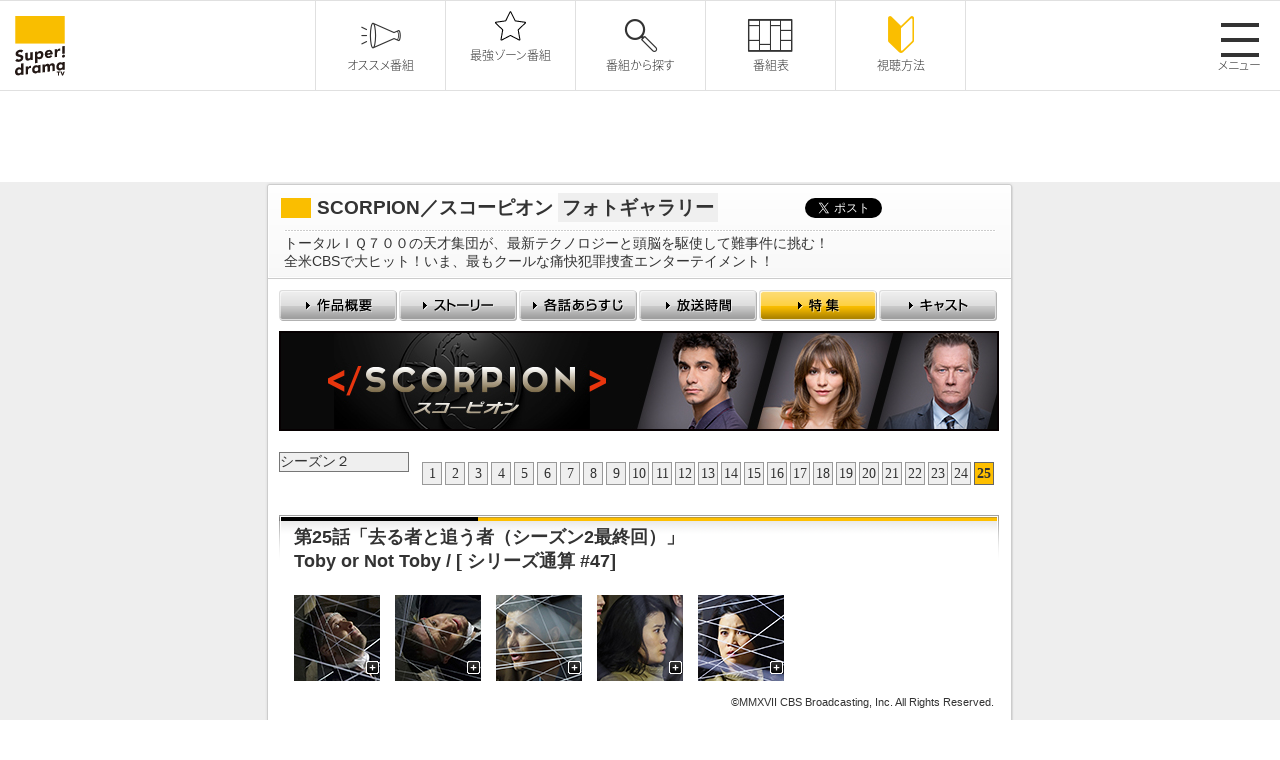

--- FILE ---
content_type: text/html
request_url: https://www.superdramatv.com/line/scorpion/features/photogallery/detail2-25.html
body_size: 11356
content:
<!DOCTYPE html PUBLIC "-//W3C//DTD XHTML 1.0 Transitional//EN" "http://www.w3.org/TR/xhtml1/DTD/xhtml1-transitional.dtd">
<html xmlns="http://www.w3.org/1999/xhtml" xml:lang="ja" lang="ja">
<head>
<meta http-equiv="Content-Type" content="text/html; charset=utf-8" />
<meta name="viewport" content="width=device-width, initial-scale=1.0">
<title>スーパー！ドラマＴＶ 海外ドラマ：SCORPION／スコーピオン</title>
<meta name="keywords" content="SCORPION／スコーピオン,Super! drama TV,スーパー！ドラマTV,海外ドラマ,テレビ,ドラマ,TVシリーズ,シリーズ,The OC,ミーシャ・バートン,声優,ER,一挙放送,放送,チャンネル,スーパー,エピソード,スタートレック,テレノベラ,名作" />
<meta name="description" content="SCORPION／スコーピオン,日本最大の海外ドラマ専門チャンネル　スーパー！ドラマTV。「ブラックリスト」「スコーピオン」「クリミナル・マインド」など話題作、大ヒット作、日本初の海外ドラマが大集結！視聴方法、番組表、番組動画など公開中！" />
<meta http-equiv="Content-Style-Type" content="text/css" />
<meta http-equiv="Content-Script-Type" content="text/javascript" />
<link rel="stylesheet" href="/line/css/line.css" type="text/css" media="all" />
<link type="text/css" media="all" rel="stylesheet" href="/assets/css/style.css">
<link type="text/css" media="all" rel="stylesheet" href="/assets/css/ajust.css">
<link rel="shortcut icon" href="/fav.ico" />
<script src="/js/master.js" type="text/javascript"></script>
<script src="/js/ga.js" type="text/javascript"></script>
<script type="text/javascript" src="/assets/js/jquery.min.js"></script>
<script type="text/javascript" src="/assets/js/append.js"></script>
<script type="text/javascript" src="/assets/js/swiper.js"></script>
<script type="text/javascript" src="/assets/js/jquery-modal-video.min.js"></script>
<script type="text/javascript" src="/assets/js/init.js"></script>

<script src="/js/jquery.lightbox-0.5.min.js" type="text/javascript"></script>
<script type="text/javascript">
$(function() {
 $('#thumb-area a').lightBox();
});
</script>
<style>
/* pg-menu ON */
#pg-contents-menu li.features a{
background-position:-472px -31px;
}
</style>
<!-- OGPタグ（番組用） -->
<meta property="og:title" content="海外ドラマ専門チャンネル スーパー!ドラマTV ： SCORPION／スコーピオン" />
<meta property="og:type" content="tv_show" />
<meta property="og:url" content="http://www.superdramatv.com/line/scorpion/" />
<meta property="og:image" content="http://www.superdramatv.com/line/scorpion/img/scorpion_s1.jpg" />
<meta property="og:description" content="トータルＩＱ７００の天才集団が、最新テクノロジーと頭脳を駆使して難事件に挑む！ 全米CBSで大ヒット！いま、最もクールな痛快犯罪捜査エンターテイメント！" />
<meta property="og:site_name" content="海外ドラマ専門チャンネル スーパー!ドラマTV" />







<!-- Google Tag Manager -->
<script>(function(w,d,s,l,i){w[l]=w[l]||[];w[l].push({'gtm.start':
new Date().getTime(),event:'gtm.js'});var f=d.getElementsByTagName(s)[0],
j=d.createElement(s),dl=l!='dataLayer'?'&l='+l:'';j.async=true;j.src=
'https://www.googletagmanager.com/gtm.js?id='+i+dl;f.parentNode.insertBefore(j,f);
})(window,document,'script','dataLayer','GTM-5D4HQDB');</script>
<!-- End Google Tag Manager -->

</head>




<body>
<!-- Google Tag Manager (noscript) -->
<noscript><iframe src="https://www.googletagmanager.com/ns.html?id=GTM-5D4HQDB"
height="0" width="0" style="display:none;visibility:hidden"></iframe></noscript>
<!-- End Google Tag Manager (noscript) -->

<p id="page-top"><a href="#">&#9650;</a></p>
<!--common header-->
<header class="common-header"><!-- js append... --></header>

<!-- container STR -->
<div id="container">
<!-- wrapper STR -->
<div id="wrapper">
<!-- contents STR -->
<div id="contents">

























  
    <!-- コンテンツ開始 -->


<!-- title-img STR -->

<!-- title-img END -->







<!-- コンテンツ開始 -->


<div id="title">
<h1>SCORPION／スコーピオン <span>フォトギャラリー</span></h1>


<ul class="sns">
    <li class="twitter"><a href="https://twitter.com/share" class="twitter-share-button" data-url="http://www.superdramatv.com/line/scorpion/" data-text="SCORPION／スコーピオン" data-lang="ja">ツイート</a>
<script>!function(d,s,id){var js,fjs=d.getElementsByTagName(s)[0],p=/^http:/.test(d.location)?'http':'https';if(!d.getElementById(id)){js=d.createElement(s);js.id=id;js.src=p+'://platform.twitter.com/widgets.js';fjs.parentNode.insertBefore(js,fjs);}}(document, 'script', 'twitter-wjs');</script></li>
<li class="facebook"><iframe src="http://www.facebook.com/plugins/like.php?href=http%3A%2F%2Fwww.superdramatv.com%2Fline%2Fscorpion&amp;width=100&amp;height=21&amp;colorscheme=light&amp;layout=button_count&amp;action=like&amp;show_faces=true&amp;send=false&amp;appId=568779846496415" scrolling="no" frameborder="0" style="border:none; overflow:hidden; width:100px; height:21px;" allowTransparency="true"></iframe></li>
</ul>








<!-- キャッチコピー -->

<div class="catch-copy"><p>トータルＩＱ７００の天才集団が、最新テクノロジーと頭脳を駆使して難事件に挑む！<br /> 全米CBSで大ヒット！いま、最もクールな痛快犯罪捜査エンターテイメント！</p></div>


</div>


<!-- 作品共通パーツ（ナビゲーション） -->
<div id="pg-contents-menu">
<ul>
<li class="top"><a href="/line/scorpion/"><span>作品概要</span></a></li>
<li class="story"><a href="/line/scorpion/story/"><span>ストーリー</span></a></li>
<li class="episode"><a href="/line/scorpion/episode/detail3-1.html"><span>各話あらすじ</span></a></li>
<li class="timetable"><a href="/line/scorpion/timetable/detail2.html"><span>放送時間</span></a></li>
<li class="features"><a href="/line/scorpion/features/"><span>特集</span></a></li>
<li class="cast"><a href="/line/scorpion/cast/"><span>キャスト</span></a></li>
</ul>
</div>



<!-- タイトル画像 -->




<div id="title-img">
  <img src="/line/scorpion/features/photogallery/img/title.jpg" alt="フォトギャラリー" />
</div>







<!-- //////gallery///// STR -->
<div id="gallery">

<!-- 共通パーツ（シーズン内各話番号一覧） -->
<!-- episode-link STR -->
<!-- gallery-select STR -->
<div id="gallery-select">

<select name="season_all" OnChange="location.href=this.options[this.selectedIndex].value;">

  
  <option value="/line/scorpion/features/photogallery/detail1-1.html" >シーズン１</option>

  
  <option value="/line/scorpion/features/photogallery/detail2-1.html" selected>シーズン２</option>

  
  <option value="/line/scorpion/features/photogallery/detail3-1.html" >シーズン３</option>

</select>

<!-- 各話番号表示 -->
<div class="pagination">






    <a href="/line/scorpion/features/photogallery/detail2-1.html">1</a>




    <a href="/line/scorpion/features/photogallery/detail2-2.html">2</a>




    <a href="/line/scorpion/features/photogallery/detail2-3.html">3</a>




    <a href="/line/scorpion/features/photogallery/detail2-4.html">4</a>




    <a href="/line/scorpion/features/photogallery/detail2-5.html">5</a>




    <a href="/line/scorpion/features/photogallery/detail2-6.html">6</a>




    <a href="/line/scorpion/features/photogallery/detail2-7.html">7</a>




    <a href="/line/scorpion/features/photogallery/detail2-8.html">8</a>




    <a href="/line/scorpion/features/photogallery/detail2-9.html">9</a>




    <a href="/line/scorpion/features/photogallery/detail2-10.html">10</a>




    <a href="/line/scorpion/features/photogallery/detail2-11.html">11</a>




    <a href="/line/scorpion/features/photogallery/detail2-12.html">12</a>




    <a href="/line/scorpion/features/photogallery/detail2-13.html">13</a>




    <a href="/line/scorpion/features/photogallery/detail2-14.html">14</a>




    <a href="/line/scorpion/features/photogallery/detail2-15.html">15</a>




    <a href="/line/scorpion/features/photogallery/detail2-16.html">16</a>




    <a href="/line/scorpion/features/photogallery/detail2-17.html">17</a>




    <a href="/line/scorpion/features/photogallery/detail2-18.html">18</a>




    <a href="/line/scorpion/features/photogallery/detail2-19.html">19</a>




    <a href="/line/scorpion/features/photogallery/detail2-20.html">20</a>




    <a href="/line/scorpion/features/photogallery/detail2-21.html">21</a>




    <a href="/line/scorpion/features/photogallery/detail2-22.html">22</a>




    <a href="/line/scorpion/features/photogallery/detail2-23.html">23</a>




    <a href="/line/scorpion/features/photogallery/detail2-24.html">24</a>




    <span class="current">25</span>



</div>

</div>
<!-- gallery-select END -->





<div class="headline">
<h2>第25話「去る者と追う者（シーズン2最終回）」<br />Toby or Not Toby / [ シリーズ通算 #47]</h2>
</div>


<div id="thumb-area">
<ul>


<li>
  
    <a href="/line/scorpion/features/photogallery/photo/s2_25_47_01.jpg" title="第25話「去る者と追う者（シーズン2最終回）」
Toby or Not Toby / [ シリーズ通算 #47]">
  
  
    
      <img src="/line/scorpion/features/photogallery/thumb/s2_25_47_01.jpg" />
    
  
<span></span></a></li>



<li>
  
    <a href="/line/scorpion/features/photogallery/photo/s2_25_47_02.jpg" title="第25話「去る者と追う者（シーズン2最終回）」
Toby or Not Toby / [ シリーズ通算 #47]">
  
  
    
      <img src="/line/scorpion/features/photogallery/thumb/s2_25_47_02.jpg" />
    
  
<span></span></a></li>



<li>
  
    <a href="/line/scorpion/features/photogallery/photo/s2_25_47_03.jpg" title="第25話「去る者と追う者（シーズン2最終回）」
Toby or Not Toby / [ シリーズ通算 #47]">
  
  
    
      <img src="/line/scorpion/features/photogallery/thumb/s2_25_47_03.jpg" />
    
  
<span></span></a></li>




<li>
  
    <a href="/line/scorpion/features/photogallery/photo/s2_25_47_04.jpg" title="第25話「去る者と追う者（シーズン2最終回）」
Toby or Not Toby / [ シリーズ通算 #47]">
  
  
    
      <img src="/line/scorpion/features/photogallery/thumb/s2_25_47_04.jpg" />
    
  
<span></span></a></li>



<li>
  
    <a href="/line/scorpion/features/photogallery/photo/s2_25_47_05.jpg" title="第25話「去る者と追う者（シーズン2最終回）」
Toby or Not Toby / [ シリーズ通算 #47]">
  
  
    
      <img src="/line/scorpion/features/photogallery/thumb/s2_25_47_05.jpg" />
    
  
<span></span></a></li>

































</ul>
</div>

</div>
<!-- //////gallery///// END -->

<!-- 制作会社 -->
<!-- credit STR -->








<div id="credit">
<p>©MMXVII CBS Broadcasting, Inc. All Rights Reserved.</p>
</div>












<!-- credit END -->


  

  

  

  





</div>
<!-- contents END -->
</div>
<!-- wrapper END -->
</div>
<!-- container END -->

<!--common btmarea-->
<div class="common-btmarea"><!-- js append... --></div>
<!--common btmarea-->
<!--common footer-->
<footer class="common-footer"><!-- js append... --></footer>
<!--common footer-->

</body>
</html>



--- FILE ---
content_type: text/css
request_url: https://www.superdramatv.com/line/css/line.css
body_size: 15997
content:
@charset "utf-8";

@import url(/css/common.css);
@import url(/line/css/style.css);
@import url(/css/lightbox.css);
/*==================================================================*/
/* 作品 style css */
/*==================================================================*/
/* global*/
#global-nav li a.list{
	background-position: -148px -70px;
}

/* タイトル枠 */
/*-----------------------------------------*/
#contents #title{
	background:url('/common_img/contents_header_sp.gif') no-repeat 0 0;
}
#title h1{
	float:left;
	width:470px;
	margin:0 0 0.5em;
}
#title h1 span{
	padding:4px;
	background-color:#efefef;
	font-size:1.0em;

}

/* bt_special-site */
#title .special-site{
	float:right;
	width:175px;
	margin:0;
	padding:12px 15px 0 0;
}
#title .special-site a{
	display:block;
	height:27px;
	background:url('../img/bt_special_site.gif') no-repeat 0 0;
}
#title .special-site a:hover{
	background-position:0 -27px;
}
#title .special-site a span{display:none;}

/* sns */
#title ul.sns{
	float:right;
	width: 210px;
	margin: 15px 0 0;
	padding-left: 0;
	letter-spacing: -0.4em;
}
#title ul.sns li{
	display:-moz-inline-stack;
	display:inline-block;
	vertical-align:middle;
	*vertical-align:auto;
	zoom:1;
	*display:inline;
	list-style: none;
	letter-spacing: normal;
}
#title ul.sns li.twitter{width: 100px;}
#title ul.sns li.facebook{width: 100px;}
iframe.twitter-share-button {width: 105px!important;}

/* clear hack */
#contents #title{zoom:1;}
#contents #title:after{content:".";clear:both;height:0;display:block;visibility:hidden;}

#title .catch-copy{
	clear:both;
	width:95%;
	margin:0 auto;
	background:url('../img/title_line.gif') repeat-x 0 0;
}
#title .catch-copy p{
	margin-bottom: 5px;
	padding-top: 5px;
}
#title .catch-copy ul.sns{
	margin: 8px 0 0 10px;
	text-align: right;
}
/* pg-contents-menu：メニュー */
/*-----------------------------------------*/
#pg-contents-menu *{margin:0;padding:0;}
#pg-contents-menu{
	padding:14px 0 10px;
	background:url('../img/pgcon_menu_back.gif') no-repeat 0 0;
}

#pg-contents-menu ul{
	width:722px;
	margin:0 auto;
	list-style:none;
}
/* clear hack */
#pg-contents-menu ul{zoom:1;}
#pg-contents-menu ul:after{content:".";clear:both;height:0;display:block;visibility:hidden;}

#pg-contents-menu li{
	float:left;
	margin-right:2px;
}
#pg-contents-menu li span{
	display:none;
}
#pg-contents-menu li,#pg-contents-menu li a{
	display:block;
	height:31px;
	background:url('../img/bt_program_menu.gif') no-repeat 0 0;
}
/* 概要 */
#pg-contents-menu li.top,#pg-contents-menu li.top a{
	width:118px;
	background-position:0 0;
}
#pg-contents-menu li.top a:hover{
	background-position:0 -31px;
}
/* ストーリー */
#pg-contents-menu li.story,#pg-contents-menu li.story a{
	width:118px;
	background-position:-118px 0;
}
#pg-contents-menu li.story a:hover{
	background-position:-118px -31px;
}
/* あらすじ */
#pg-contents-menu li.episode,#pg-contents-menu li.episode a{
	width:118px;
	background-position:-236px 0;
}
#pg-contents-menu li.episode a:hover{
	background-position:-236px -31px;
}
/* 放送時間 */
#pg-contents-menu li.timetable,#pg-contents-menu li.timetable a{
	width:118px;
	background-position:-354px 0;
}
#pg-contents-menu li.timetable a:hover{
	background-position:-354px -31px;
}
/* 特集 */
#pg-contents-menu li.features,#pg-contents-menu li.features a{
	width:118px;
	background-position:-472px 0;
}
#pg-contents-menu li.features a:hover{
	background-position:-472px -31px;
}
/* キャスト */
#pg-contents-menu li.cast,#pg-contents-menu li.cast a{
	width:118px;
	background-position:-590px 0;
}
#pg-contents-menu li.cast a:hover{
	background-position:-590px -31px;
}


/*---------------------------------------------------------*/
/* TOP */
/*---------------------------------------------------------*/
#mainvisual{
	width:720px;
	margin:0 0 0 14px;
}
#mainvisual img{vertical-align:bottom;}

/* top-contents-box */
/* ----------------------------------- */
.top-contents-box *{margin:0;padding:0;}
.top-contents-box{
	background:url('../img/line_contents_back.gif') no-repeat 0 0;
	line-height:1.7;
}
/* clear hack */
.top-contents-box{zoom:1;}
.top-contents-box:after{content:".";clear:both;height:0;display:block;visibility:hidden;}

/* h2 */
.top-contents-box h2{
	margin:0 0 0.8em;
	padding:30px 0 3px 15px;
	background:url('../img/box_h2_back.gif') no-repeat 0 bottom;
	font-size:1.15em;
}
/* h3 */

#contents h3.gray{
	width:670px;/* およそ680px */
	padding:5px 10px;
	background:#ccc;
	border:none;
}


/* 新着情報 */
/* --------------------- */
.whatsnew dl{
	width:700px;
	margin:0 0 0.3em 24px;
	list-style:none;
}
/* clear hack */
.whatsnew dl{zoom:1;}
.whatsnew dl:after{content:".";clear:both;height:0;display:block;visibility:hidden;}

.whatsnew dt{
	float:left;
	width:90px;
	padding:2px 0 0.2em 13px;
	background:url('/common_img/top_arrow.gif') no-repeat 0 7px;
}

.whatsnew dd{
	float:left;
	width:590px;
}
.whatsnew .special{
	margin-left:7px;
	padding:2px 3px;
	background:#000;
	color:#fff;
	font-size:0.9em;
	white-space:nowrap;
}

/* 最新動画 */
/* --------------------- */
#new-mymovie{
	position:relative;top:0;left:0;
}
#new-mymovie .movie-photo{
	float:left;
	margin-left:24px;
	z-index:1;
}
#new-mymovie .movie-photo img{width:175px;}
#new-mymovie .btplay{
	position:absolute;top:45px;left: 90px;
	z-index:2;
}
#new-mymovie .btplay a:hover img{opacity:0.8;filter:alpha(opacity=80);}

.newmovie ul{
	float:left;
	margin-left:15px;
	list-style:none;
}
.newmovie li{
	padding:2px 0 0.3em 13px;
	background:url('/common_img/top_arrow.gif') no-repeat 0 7px;
}



/* 基本情報 */
/* --------------------- */
table.program-data{}
table.program-data th,table.program-data td{
	border-style:none none solid none;
	border-bottom:1px #ccc solid;
}
table.program-data th{
	width:80px;
	border-right:1px #999 solid;
	background:url('/common_img/th_back.gif') repeat 0 0;
}

/* エピソードリスト */
.program-data ul{
	list-style:none;
}
.program-data li{
	padding:2px 0 0 13px;
	background:url('/common_img/top_arrow.gif') no-repeat 0 7px;
}


/*---------------------------------------------------------*/
/* SUB */
/*---------------------------------------------------------*/
#title-img{
	width:720px;
	margin:0 0 1.5em 14px;
}
#title-img img{vertical-align:bottom;}



/*---------------------------------------------------------*/
/* STORY */
/*---------------------------------------------------------*/
/* season-link */
/* --------------------- */
#season-link *{margin:0;padding:0;}
#season-link{
	width:698px;
	margin:0 0 1.3em 14px;
	padding:10px;
	border:1px #bcbcbc solid;
	background:#efefef;
}


#season-link p{
	float:left;
	width:100px;
	height:100%;
	margin-right:10px;
	text-align:center;
	font-family:Century Gothic;
	font-weight:bold;
	font-size:1.3em;
	background:#333;
	color:#fff;
}
#season-link ul{
	float:left;
	width:585px;
}
#season-link li{
	float:left;
	margin:2px 10px 0 0 ;
	padding-left:12px;
	list-style:none;
	background:url('/common_img/top_arrow.gif') no-repeat 0 5px;
	/border:1px #efefef solid;
}

/* clear hack */
#season-link,#season-link ul{zoom:1;}
#season-link:after,#season-link ul:after{content:".";clear:both;height:0;display:block;visibility:hidden;}

/* timetableカレント用 */
#season-link li span{
	font-weight:bold;
	font-size:1.2em;
}


/*---------------------------------------------------------*/
/* EPISODE */
/*---------------------------------------------------------*/
/* episode-link */
/* --------------------- */
#episode-link,
#gallery-select{
	width:720px;
	margin:0 0 1.3em 14px;
}
/* clear hack */
#episode-link{zoom:1;}
#episode-link:after{content:".";clear:both;height:0;display:block;visibility:hidden;}

/* clear hack */
#gallery-select{zoom:1;}
#gallery-select:after{content:".";clear:both;height:0;display:block;visibility:hidden;}

/* select */
#episode-link select,
#gallery-select select{
	float:left;
	width:130px;
	background:#efefef;
}

/* pagination */
#episode-link .pagination,
#gallery-select .pagination{
	float:left;
	width:auto;
	max-width:575px;
	margin-left:10px;
	text-align:center;
	line-height:1.6;
	font-family:Century Gothic;
}

#episode-link .pagination a,#episode-link .pagination span,
#gallery-select .pagination a,#gallery-select .pagination span  {
	float:left;
	display:block;
	width:20px;
	margin:0 0 3px 3px;
	border: 1px #999 solid ;
	background:#efefef;
	text-decoration: none;
	color: #333;
}
#episode-link .pagination a:hover,
#gallery-select .pagination a:hover{
	border: 1px solid #666;
	background:#ccc;
}
#episode-link .pagination span.current,
#gallery-select .pagination span.current{
	border: 1px solid #666;
	background:#febf00;
	font-weight:bold;
}
#episode-link .pagination span.nolink,
#gallery-select .pagination span.nolink{
	border: 1px solid #ccc;
	background:#fff;
	color:#999;
}
/*---------------------------------------------------------*/
/* TIMETABLE */
/*---------------------------------------------------------*/
/* calender */
/* --------------------- */
table.calender{}
table.calender th{
	text-align:center;
	background:url('/common_img/th_back.gif') repeat 0 0;
}
table.calender td{text-align:center;}

table.calender .nodata{background:#fff;}
table.calender .subject{background:#fff;text-align:right;}
table.calender .saturday{color:#1f19af;}
table.calender .sunday{color:#db004d;}

p.memo{
	width:680px;
	margin:0 auto 1.30em;
}

/* schedule */
/* --------------------- */
table.schedule{}
table.schedule th{
	background:url('/common_img/th_back.gif') repeat 0 0;
}
table.schedule .day{width:120px;}
table.schedule .time{width:70px;}
table.schedule .jpt{width:200px;}
table.schedule .subt{width:300px;}

/*---------------------------------------------------------*/
/* FEATURES */
/*---------------------------------------------------------*/
/* box */
/* --------------------- */
#box-wrap *{margin:0;padding:0;}
#box-wrap{
	width:720px;
	margin:0 0 1.3em 14px;
}
/* clear hack */
#box-wrap{zoom:1;}
#box-wrap:after{content:".";clear:both;height:0;display:block;visibility:hidden;}

#box-wrap .box{
	display:-moz-inline-box; /* Firefox 2 and older */
	display:inline-block;
	width:340px;
	margin:0 8px 1.0em;
	vertical-align:top;
}

/* IE6 */
* html #box-wrap .box{
	display:inline;
	zoom:1;
}
/* IE7 */
*:first-child+html #box-wrap .box{
	display:inline;
	zoom:1;
}

#box-wrap .box h2{
	margin:0 0 0.5em;
	padding:7px 0 5px 5px;
	background:url('/common_img/h2_back_box.gif') no-repeat 0 0;
	border-bottom:1px #ddd solid;
	font-size:1.2em;
}
#box-wrap .box p{padding:0 10px;}
#box-wrap .box .photo{margin:0 0 0.5em;text-align:center;}
#box-wrap .box p img{
	max-width:320px;
}

/*---------------------------------------------------------*/
/* interview */
/*---------------------------------------------------------*/
#interview-link ul{
	list-style:none;
	margin:0 0 1.5em;
	padding:0 0 0 14px;
}
/* clear hack */
#interview-link ul{zoom:1;}
#interview-link ul:after{content:".";clear:both;height:0;display:block;visibility:hidden;}

#interview-link li{
	float:left;
	margin-right:12px;
}

#interview-link li img{
	max-width:150px;
}


/*---------------------------------------------------------*/
/* gallery */
/*---------------------------------------------------------*/
#gallery #thumb-area{
        width:715px;
        margin-left:18px;
}
#gallery #thumb-area ul{
	list-style:none;
	margin:0;
	padding:0;
}
/* clear hack */
#gallery #thumb-area ul{zoom:1;}
#gallery #thumb-area ul:after{content:".";clear:both;height:0;display:block;visibility:hidden;}

#gallery #thumb-area li{
	display:-moz-inline-box; /* Firefox 2 and older */
	display:inline-block;
	position:relative;
	margin:0 0 0.6em 11px;
        vertical-align:top;
}
/* IE6 */
* html #gallery #thumb-area li{
	display:inline;
	zoom:1;
}
/* IE7 */
*:first-child+html #gallery #thumb-area li{
	display:inline;
	zoom:1;
}

#gallery #thumb-area li img{
	max-width:100px;
}

#gallery #thumb-area li span{
	display:block;
	position:absolute;
	right:1px;
	bottom:7px;
	width:13px;
	height:13px;
	background:url('/common_img/mark_view.png') no-repeat 0 0;
}

#gallery #thumb-area li a:hover img{
	opacity:0.8;
	filter:alpha(opacity=80);
}

/*---------------------------------------------------------*/
/* wallpaper */
/*---------------------------------------------------------*/
#wallpaper {
	margin:0 0 0 24px;
}
/* clear hack */
#wallpaper{zoom:1;}
#wallpaper:after{content:".";clear:both;height:0;display:block;visibility:hidden;}

#wallpaper div{
	float:left;
	margin:0 15px 1.6em ;
}

#wallpaper img{
	margin-bottom:0.5em;
	max-width:205px;
}

#wallpaper ul{
	list-style:none;
	margin:0;
	padding:0 0 0 2px;
}

#wallpaper li{
	margin-bottom:6px;
}

#wallpaper a{
	margin-right:8px;
	padding:3px 8px;
	background:#000;
	color:#fff;
	text-decoration:none;
	font-size:0.9em;
	letter-spacing:0.2em;
}

#wallpaper a:hover{
	background:#555;
}

/*---------------------------------------------------------*/
/* cast-list */
/*---------------------------------------------------------*/

#cast-list .cast-area{
	width:720px;
	margin:0 0 0 14px;
}
/* clear hack */
#cast-list .cast-area{zoom:1;}
#cast-list .cast-area:after{content:".";clear:both;height:0;display:block;visibility:hidden;}

#cast-list .cast-area dl{
	display:-moz-inline-box; /* Firefox 2 and older */
	display:inline-block;
        width:150px;
        margin:0 0 1em 21px;
	padding:0;
        vertical-align:top;
}
/* IE6 */
* html #cast-list .cast-area dl{
	display:inline;
	zoom:1;
}
/* IE7 */
*:first-child+html #cast-list .cast-area dl{
	display:inline;
	zoom:1;
}
#cast-list .cast-area dt{
	margin:0 0 0.3em;
	padding:0;
	text-align:center;
}

#cast-list .cast-area dt img{
	max-width:150px;
}

#cast-list .cast-area dd{
	margin:0;
	padding:0;
	text-align:center;
}

/*---------------------------------------------------------*/
/* cast-detail */
/*---------------------------------------------------------*/
#cast-detail #cast-link{
	margin-bottom:1.5em;
	padding:0 0 0 14px;
}

#cast-detail #cast-link ul{
	list-style:none;
	margin:0;
	padding:0;
}
/* clear hack */
#cast-detail #cast-link ul{zoom:1;}
#cast-detail #cast-link ul:after{content:".";clear:both;height:0;display:block;visibility:hidden;}

#cast-detail #cast-link li{
 float:left;
 max-width:80px;
 margin:0 5px 5px 0;
}


#cast-detail #cast-link li img{
 max-width:80px;
 vertical-align:bottom;
}

#cast-link li{
	position: relative;
}
/*---------------------------------------------------------*/
/* MOVIE */
/*---------------------------------------------------------*/
/* movie-player-area */
/* --------------------- */
#movie h2 p.movie_ttl{
	display:inline;
	padding:0 0 0 4px;
}
#movie h2 p.movie_ttl span{
	padding:0 10px 0 0 ;
}
#movie-player-area{
	width:640px;
	height: 360px;
	margin:0 auto 20px;
}
/* movielist */
/* --------------------- */
.movielist{
	background:#f4f4f4;
	padding:15px;
	width:660px;
	margin:0 auto 30px;
}
.movielist ul{
	list-style:none;
	margin:0;
	padding:0;
}
.movielist li{
	padding:2px 0 0.3em 13px;
	background:url('/common_img/top_arrow.gif') no-repeat 0 7px;
}
/* bt_alacartemovie */
/* --------------------- */
#alacartemovie a{
	display:block;
	width:296px;
	height:50px;
	margin:0 auto 35px;
	background:url(../img/bt_alacartemovie.png) no-repeat top left;
}
#alacartemovie a:hover{
	background-position: bottom left;
}

/* tooltip */
/*-----------------------------*/
.tipsy {
	padding: 5px;
	font-size: 0.8em;
	position: absolute;
	z-index: 100000;
	top:0;
}

.tipsy-inner {
	padding: 5px 8px 4px 8px;
	background-color: black;
	color: white;
	max-width: 100px;
	text-align: center;
}

.tipsy-inner {
	border-radius: 3px;
	-moz-border-radius:3px;
	-webkit-border-radius:3px;
}

.tipsy-arrow {
	position: absolute;
	background: url('../img/tipsy.gif') no-repeat top left;
	width: 9px;
	height: 5px;
}

.tipsy-s .tipsy-arrow {
	top: 0;
	left: 50%;
	margin-left: -4px;
	background-position: top left;
}
/* ---------------------------------------------------------------- */









--- FILE ---
content_type: text/css
request_url: https://www.superdramatv.com/assets/css/style.css
body_size: 119434
content:
@charset "UTF-8";
body {
  font-family: 'Noto Sans JP','ヒラギノ角ゴシック Pro', 'Hiragino Kaku Gothic Pro', メイリオ, Meiryo, Osaka, 'ＭＳ Ｐゴシック', 'MS PGothic', sans-serif;
  font-weight: 300;
  font-feature-settings: "palt";
  color: #333;
  font-size: 15px;
  line-height: 1.4; }
@media screen and (max-width: 666px) {
  body p {
    line-height: 1.4;
    font-size: 14px; } }

a {
  color: #333;
  text-decoration: none; }

a:hover {
  color: #999; }
a:hover img {
  opacity: 0.6; }

a:focus, *:focus {
  outline: none; }

li {
  list-style: none; }

img {
  display: block;
  width: 100%; }

@media screen and (max-width: 666px) {
  select {
    font-size: 16px !important; } }

.inline-block {
  display: inline-block; }

.fl-r {
  float: right; }

.fl-r-fll {
  float: right; }
@media screen and (max-width: 666px) {
  .fl-r-fll {
    float: left; } }

.fl-l {
  float: left; }

.fl-l-fln {
  float: left; }
@media screen and (max-width: 666px) {
  .fl-l-fln {
    float: none; } }

.img-fl-l {
  float: left;
  width: 40%; }
@media screen and (max-width: 666px) {
  .img-fl-l {
    float: none; } }

.position-r {
  position: relative; }

.mb-l {
  margin-bottom: 50px; }

.mb-m {
  margin-bottom: 30px; }

.mb-s {
  margin-bottom: 20px; }

.mb-xs {
  margin-bottom: 10px; }

.align-c {
  text-align: center; }

.align-r {
  text-align: right; }

.emphasis {
  font-weight: 500; }

.h-emphasis {
  font-weight: 700 !important;
  font-size: 30px;
  font-style: italic;
  color: #fabe00; }
@media screen and (max-width: 666px) {
  .h-emphasis {
    font-size: 24px; } }

strong {
  font-weight: 500; }

.text-l {
  font-size: 20px; }

.text-lh-l {
  line-height: 1.6; }

.w80 {
  width: 80%;
  margin-left: 10%; }

.w70 {
  width: 70%;
  margin-left: 15%; }

.w60w100 {
  width: 60%;
  margin-left: 20%; }
@media screen and (max-width: 666px) {
  .w60w100 {
    width: 100%;
    margin-left: 0; } }

.annotation {
  font-size: 13px; }

.underline a {
  text-decoration: underline; }

.blank {
  background-image: url("data:image/svg+xml;charset=utf8,%3Csvg%20version%3D%221.1%22%20xmlns%3D%22http%3A%2F%2Fwww.w3.org%2F2000%2Fsvg%22%20x%3D%220px%22%20y%3D%220px%22%20width%3D%22192px%22%20height%3D%22192px%22%20viewBox%3D%220%200%20192%20192%22%20style%3D%22enable-background%3Anew%200%200%20192%20192%3B%22%20xml%3Aspace%3D%22preserve%22%3E%3Cstyle%20type%3D%22text%2Fcss%22%3E%20.st0%7Bfill%3A%23333333%3B%7D%3C%2Fstyle%3E%3Cdefs%3E%3C%2Fdefs%3E%3Cpath%20class%3D%22st0%22%20d%3D%22M192%2C160v32H32H0v-32V0h32v160H192z%20M160%2C0H78.6v32h57.5l-78.6%2C78.6l22.6%2C22.6L160%2C53.4v60h32V32V0H160z%22%2F%3E%3C%2Fsvg%3E");
  background-size: 15px;
  background-repeat: no-repeat;
  background-position: center right;
  background-size: 12px;
  padding-right: 20px; }

.tweet-btn {
  width: 75px;
  display: inline-block;
  margin-right: 10px;
  vertical-align: bottom; }

.fb-share-button {
  width: 75px;
  display: inline-block; }
.fb-share-button span {
  vertical-align: baseline !important;
  margin-left: 8px; }

#page-top {
  position: fixed;
  bottom: 20px;
  right: 20px;
  font-size: 26px;
  z-index: 100; }
@media screen and (max-width: 666px) {
  #page-top {
    bottom: 10px;
    right: 10px;
    font-size: 20px; } }
#page-top a {
  background: #666;
  text-decoration: none;
  color: #fff;
  width: 60px;
  padding: 10px 0;
  text-align: center;
  display: block;
  border-radius: 5px; }
@media screen and (max-width: 666px) {
  #page-top a {
    width: 50px; } }

.container {
  width: 100%;
  min-width: 320px;
  /*margin-top: 91px;*/
  overflow: hidden;
  padding: 1px 0; }
@media screen and (max-width: 666px) {
  .container {
    /*margin-top: 70px;*/
    overflow: inherit; } }

.base-wrapper {
  margin: 0 auto;
  padding: 0 15px;
  max-width: 1030px; }
@media screen and (max-width: 666px) {
  .base-wrapper {
    padding: 0 20px; } }

@media screen and (max-width: 666px) {
  .base-wrapper-pdn {
    padding: 0; } }

p::selection, h1::selection, h2::selection, h3::selection, h4::selection, h5::selection, li::selection, span::selection {
  background-color: #fabe00; }

@media screen and (max-width: 666px) {
  .pc {
    display: none; } }

.sp {
  display: none; }
@media screen and (max-width: 666px) {
  .sp {
    display: block; } }
.ad-area{
  padding: 10px 0;
}
.ad-area .ad-wrapper{
  width: 95%;
  max-width: 728px;
  margin: 0 auto;
}
.common-header {
  background: #fff;
  width: 100%;
  height: 91px;
  border-top: 1px solid #e0e0e0;
  border-bottom: 1px solid #e0e0e0;
  position: sticky;
  top: 0;
  left: 0;
  z-index: 1000; }
@media screen and (max-width: 666px) {
  .common-header {
    height: 70px;
    min-width: 375px; } }
@media screen and (max-width: 374px) {
  .common-header {
    min-width: 320px; } }

@media screen and (max-width: 666px) {
  .header-wrapper {
    position: relative;
    min-width: 320px;
    width: 100%;
    height: 70px; } }

.header-logo a {
  margin: 15px;
  width: 50px;
  display: block; }
@media screen and (max-width: 666px) {
  .header-logo a {
    width: 60px;
    padding: 13px 10px 10px 13px;
    margin: 0; } }

.main-navi {
  position: absolute;
  top: 0;
  left: 50%;
  margin-left: -325px;
  border-left: 1px solid #e0e0e0; }
@media screen and (max-width: 1045px) {
  .main-navi {
    margin-left: -230px;
    -moz-transform-origin: left center;
    -ms-transform-origin: left center;
    -webkit-transform-origin: left center;
    transform-origin: left center; } }
@media screen and (max-width: 666px) {
  .main-navi {
    margin-left: -120px;
    border: 0;
    -moz-transform: scale(0.85, 0.85);
    -ms-transform: scale(0.85, 0.85);
    -webkit-transform: scale(0.85, 0.85);
    transform: scale(0.85, 0.85);
    -moz-transform-origin: left center;
    -ms-transform-origin: left center;
    -webkit-transform-origin: left center;
    transform-origin: left center; } }
@media screen and (max-width: 374px) {
  .main-navi {
    margin-left: -100px;
    border: 0;
    -moz-transform: scale(0.8, 0.8);
    -ms-transform: scale(0.8, 0.8);
    -webkit-transform: scale(0.8, 0.8);
    transform: scale(0.8, 0.8);
    -moz-transform-origin: left center;
    -ms-transform-origin: left center;
    -webkit-transform-origin: left center;
    transform-origin: left center; } }
.main-navi .main-navi__wrapper::after {
  content: "";
  display: block;
  clear: both; }
.main-navi .main-navi__wrapper .main-navi__item {
  float: left; }
.main-navi .main-navi__wrapper .main-navi__item a {
  width: 130px;
  height: 90px;
  padding: 10px 15px 15px 15px;
  display: block;
  border-right: 1px solid #e0e0e0;
  font-size: 12px;
  text-align: center;
  color: #333; }
.main-navi .main-navi__wrapper .main-navi__item a .sdtv-icon-common_ttl_icon13 {
  color: #fabe00; }
.main-navi .main-navi__wrapper .main-navi__item a:hover {
  background: #fabe00;
  color: #fff;
  text-decoration: none; }
.main-navi .main-navi__wrapper .main-navi__item a:hover .sdtv-icon-common_ttl_icon13 {
  color: #fff; }
.main-navi .main-navi__wrapper .main-navi__item a:hover .sdtv-icon-common_ttl_icon16 svg {
  fill: #fff; }
@media screen and (max-width: 1045px) {
  .main-navi .main-navi__wrapper .main-navi__item a {
    width: 92px;
    font-size: 10px; } }
@media screen and (max-width: 666px) {
  .main-navi .main-navi__wrapper .main-navi__item a {
    width: 60px;
    height: 77px;
    font-size: 10px;
    padding: 15px 0px 5px 0px;
    border: 0;
    margin-top: -7px; }
  .main-navi .main-navi__wrapper .main-navi__item a .sp-small {
    -moz-transform: scale(0.9, 0.9);
    -ms-transform: scale(0.9, 0.9);
    -webkit-transform: scale(0.9, 0.9);
    transform: scale(0.9, 0.9);
    display: block; } }
@media screen and (max-width: 374px) {
  .main-navi .main-navi__wrapper .main-navi__item a {
    width: 52px;
    height: 86px;
    font-size: 10px;
    padding: 15px 0px 5px 0px;
    border: 0;
    margin-top: -9px; }
  .main-navi .main-navi__wrapper .main-navi__item a .sp-small {
    -moz-transform: scale(0.9, 0.9);
    -ms-transform: scale(0.9, 0.9);
    -webkit-transform: scale(0.9, 0.9);
    transform: scale(0.9, 0.9);
    display: block; } }
.main-navi .main-navi__wrapper .main-navi__item .icon {
  display: block;
  font-size: 40px;
  padding-bottom: 6px; }
@media screen and (max-width: 666px) {
  .main-navi .main-navi__wrapper .main-navi__item .icon {
    font-size: 30px; } }
.main-navi .main-navi__wrapper .main-navi__item .sdtv-icon-common_ttl_icon16 svg {
  width: 47px; }
@media screen and (max-width: 666px) {
  .main-navi .main-navi__wrapper .main-navi__item .sdtv-icon-common_ttl_icon16 svg {
    width: 38px; } }

.menu-btn {
  position: absolute;
  top: 22px;
  right: 19px;
  text-align: center; }
.menu-btn p {
  font-size: 12px; }
@media screen and (max-width: 666px) {
  .menu-btn {
    right: 8px;
    top: 11px; }
  .menu-btn p {
    font-size: 10px;
    line-height: 1;
    margin-top: -3px;
    -moz-transform: scale(0.9, 0.9);
    -ms-transform: scale(0.9, 0.9);
    -webkit-transform: scale(0.9, 0.9);
    transform: scale(0.9, 0.9); } }

.menu-btn__item {
  display: inline-block;
  transition: all .4s;
  box-sizing: border-box;
  position: relative;
  width: 38px;
  height: 34px;
  cursor: pointer; }
@media screen and (max-width: 666px) {
  .menu-btn__item {
    -moz-transform: scale(0.7, 0.7);
    -ms-transform: scale(0.7, 0.7);
    -webkit-transform: scale(0.7, 0.7);
    transform: scale(0.7, 0.7); } }
.menu-btn__item span {
  display: inline-block;
  transition: all .4s;
  box-sizing: border-box;
  position: absolute;
  left: 0;
  width: 100%;
  height: 4px;
  background-color: #333; }
.menu-btn__item span:nth-of-type(1) {
  top: 0;
  -webkit-animation: menu-bar01 .75s forwards;
  animation: menu-bar01 .75s forwards; }
.menu-btn__item span:nth-of-type(2) {
  top: 15px;
  transition: all .25s .25s;
  opacity: 1; }
.menu-btn__item span:nth-of-type(3) {
  bottom: 0;
  -webkit-animation: menu-bar02 .75s forwards;
  animation: menu-bar02 .75s forwards; }

.menu-btn__item.active span:nth-of-type(1) {
  -webkit-animation: active-menu-bar01 .75s forwards;
  animation: active-menu-bar01 .75s forwards; }
.menu-btn__item.active span:nth-of-type(2) {
  opacity: 0; }
.menu-btn__item.active span:nth-of-type(3) {
  -webkit-animation: active-menu-bar03 .75s forwards;
  animation: active-menu-bar03 .75s forwards; }

.toggle-btn__item {
  display: inline-block;
  transition: all .4s;
  box-sizing: border-box;
  position: relative;
  width: 26px;
  height: 26px;
  cursor: pointer; }
.toggle-btn__item span {
  display: inline-block;
  transition: all .4s;
  box-sizing: border-box;
  position: absolute;
  left: 0;
  width: 100%;
  height: 2px;
  background-color: #333; }
.toggle-btn__item span:nth-of-type(1) {
  top: calc(50% - 1px);
  -webkit-animation: menu-bar04 .75s forwards;
  animation: menu-bar04 .75s forwards; }
.toggle-btn__item span:nth-of-type(2) {
  width: 2px;
  height: 100%;
  top: 0;
  left: calc(50% - 1px);
  transition: all .25s .25s;
  opacity: 1;
  -webkit-animation: menu-bar04 .75s forwards;
  animation: menu-bar04 .75s forwards; }

.active .toggle-btn__item span:nth-of-type(1) {
  -webkit-animation: active-menu-bar04 .75s forwards;
  animation: active-menu-bar04 .75s forwards; }
.active .toggle-btn__item span:nth-of-type(2) {
  -webkit-animation: active-menu-bar04 .75s forwards;
  animation: active-menu-bar04 .75s forwards; }

.side-navi {
  background: #333;
  position: absolute;
  top: 91px;
  right: 0;
  display: none;
  height: 100vh; }
@media screen and (max-width: 666px) {
  .side-navi {
    top: 70px; } }
.side-navi .side-navi__wrapper {
  width: 280px; }
.side-navi .side-navi__wrapper::after {
  content: "";
  display: block;
  clear: both; }
.side-navi .side-navi__wrapper .side-navi__item a {
  padding: 1.8vh 0 2vh 20px;
  display: block;
  border-bottom: 1px solid #444;
  font-size: 14px;
  color: #fff; }
@media screen and (max-width: 374px) {
  .side-navi .side-navi__wrapper .side-navi__item a {
    padding: 1vh 0 2vh 20px; } }
.side-navi .side-navi__wrapper .side-navi__item a:hover {
  background: #fabe00;
  color: #fff;
  text-decoration: none; }
.side-navi .side-navi__wrapper .side-navi__item a span {
  font-size: 22px;
  padding-right: 6px;
  width: 40px;
  display: inline-block;
  text-align: center; }
.side-navi .side-navi__wrapper .side-navi__item a .sdtv-icon-common_ttl_icon16 svg {
  width: 30px;
  vertical-align: middle;
  fill: #fff; }
@media screen and (max-width: 666px) {
  .side-navi .side-navi__wrapper .side-navi__item a .sdtv-icon-common_ttl_icon16 svg {
    width: 30px; } }
.side-navi .side-navi__wrapper .side-navi__item a img {
  width: 40px;
  /* display: inline; */
  margin-bottom: -10px;
  padding-right: 10px;
  padding-left: 2px; }
.side-navi .side-navi__wrapper .side-navi__item--sub {
  padding: 1.8vh 0 0 20px;
  display: block;
  width: 100%;
  border-bottom: 1px solid #444;
  font-size: 14px;
  color: #fff; }
.side-navi .side-navi__wrapper .side-navi__item--sub span {
  font-size: 22px;
  padding-right: 6px; }
.side-navi .side-navi__wrapper .side-navi-sub {
  margin-top: 1.5vh; }
.side-navi .side-navi__wrapper .side-navi-sub__item a {
  width: 280px;
  padding: 1.2vh 0 1.2vh 50px;
  margin-left: -20px;
  border: 0px;
  display: block;
  font-size: 12px;
  color: #fff; }
.side-navi .side-navi__wrapper .side-navi-sub__item a:hover {
  background: #fabe00;
  color: #fff;
  text-decoration: none; }

.cont-navi {
  width: 100%;
  display: -webkit-flex;
  display: flex;
  -webkit-flex-wrap: wrap;
  flex-wrap: wrap; }
.cont-navi::after {
  content: "";
  display: block;
  clear: both; }
@media screen and (max-width: 666px) {
  .cont-navi {
    border-top: 1px solid #e0e0e0; } }

.cont-navi--52 .cont-navi-unit {
  width: 20%; }
@media screen and (max-width: 666px) {
  .cont-navi--52 .cont-navi-unit {
    width: 50%; }
  .cont-navi--52 .cont-navi-unit:last-child {
    width: calc(50% + 1px); } }

.cont-navi--62 .cont-navi-unit {
  width: 16.666666%; }
@media screen and (max-width: 666px) {
  .cont-navi--62 .cont-navi-unit {
    width: 50%; }
  .cont-navi--62 .cont-navi-unit:last-child {
    width: calc(50% + 1px); } }

.cont-navi-unit {
  display: -webkit-flex;
  display: flex;
  float: left;
  border-left: 1px solid #e0e0e0;
  border-top: 1px solid #e0e0e0;
  border-bottom: 1px solid #e0e0e0;
  background: #fff;
  padding: 20px; }
.cont-navi-unit a {
  display: -webkit-flex;
  display: flex;
  -webkit-align-items: center;
  align-items: center;
  padding: 0 0 0 10px;
  border-left: 4px solid #fabe00; }
.cont-navi-unit:last-child {
  border-right: 1px solid #e0e0e0; }
.cont-navi-unit .navi-unit__item {
  font-size: 12px;
  font-weight: 500; }
.cont-navi-unit.tab-unit--select {
  background: #fabe00; }
.cont-navi-unit.tab-unit--select .tab-unit__item {
  color: #fff; }
@media screen and (max-width: 666px) {
  .cont-navi-unit {
    border-top: 0; }
  .cont-navi-unit:nth-child(odd) {
    border-left: 0; } }

.sec {
  margin-bottom: 50px; }
.sec.border-bottom {
  border-bottom: 1px solid #e0e0e0;
  padding-bottom: 30px; }
.sec.mbn {
  margin-bottom: 0; }
@media screen and (max-width: 666px) {
  .sec {
    margin-bottom: 40px; } }

.grid--11 {
  -webkit-flex-wrap: wrap;
  flex-wrap: wrap; }
.grid--11 .lineup-unit {
  display: -webkit-flex;
  display: flex;
  -webkit-flex-wrap: wrap;
  flex-wrap: wrap; }
.grid--11 .lineup-unit a {
  display: -webkit-flex;
  display: flex;
  -webkit-flex-wrap: wrap;
  flex-wrap: wrap;
  width: 100%; }
.grid--11 .grid__col {
  margin-bottom: 20px;
  width: 100%; }
@media screen and (max-width: 666px) {
  .grid--11 .grid__col {
    margin-bottom: 30px; } }
.grid--11 .lineup-unit__thum {
  width: calc(45% - 20px);
  margin-right: 20px; }
@media screen and (max-width: 666px) {
  .grid--11 .lineup-unit__thum {
    width: 100%;
    margin-right: 0; } }
.grid--11 .lineup-unit__txt {
  width: 55%; }
@media screen and (max-width: 666px) {
  .grid--11 .lineup-unit__txt {
    width: 100%; } }

.grid--21 {
  margin-left: -20px;
  width: calc(100% + 20px);
  display: -webkit-flex;
  display: flex;
  -webkit-flex-wrap: wrap;
  flex-wrap: wrap; }
.grid--21::after {
  content: "";
  display: block;
  clear: both; }
@media screen and (max-width: 666px) {
  .grid--21 {
    width: 100%;
    margin-left: 0; } }
.grid--21 .grid__col {
  margin-left: 20px;
  margin-bottom: 20px;
  width: calc(50% - 20px); }
.grid--21 .grid__col.bg-a {
  background: #f7f7f7; }
.grid--21 .grid__col:nth-last-child(-n+2) {
  margin-bottom: 0; }
@media screen and (max-width: 666px) {
  .grid--21 .grid__col {
    width: 100%;
    margin-left: 0;
    margin-bottom: 20px; }
  .grid--21 .grid__col:nth-last-child(-n+2) {
    margin-bottom: 20px; }
  .grid--21 .grid__col:last-child {
    margin-bottom: 0; } }

.grid--22 {
  margin-left: -20px;
  width: calc(100% + 20px);
  display: -webkit-flex;
  display: flex;
  -webkit-flex-wrap: wrap;
  flex-wrap: wrap; }
.grid--22::after {
  content: "";
  display: block;
  clear: both; }
@media screen and (max-width: 666px) {
  .grid--22 {
    margin-left: -20px;
    width: calc(100% + 20px); } }
.grid--22 .grid__col {
  margin-left: 20px;
  width: calc(50% - 20px); }

.grid--31 {
  margin-left: -20px;
  width: calc(100% + 20px);
  display: -webkit-flex;
  display: flex;
  -webkit-flex-wrap: wrap;
  flex-wrap: wrap;
  overflow: hidden; }
.grid--31 .grid__col {
  margin-left: 20px;
  margin-bottom: 20px;
  width: calc(33.333% - 20px); }
@media screen and (max-width: 666px) {
  .grid--31 .grid__col {
    width: calc(50% - 20px); } }
.grid--31 .grid__col .lineup-unit__thum {
  height: 207px;
  overflow: hidden; }
@media screen and (max-width: 1045px) {
  .grid--31 .grid__col .lineup-unit__thum {
    height: 19.8vw; } }
@media screen and (max-width: 666px) {
  .grid--31 .grid__col .lineup-unit__thum {
    height: 1px;
    padding-bottom: 65%; } }

.js__rss_target_index_2 .grid--31 .grid__col .lineup-unit__thum, .js__swiper_target__movie .grid--31 .grid__col .lineup-unit__thum, .movie .grid--31 .grid__col .lineup-unit__thum {
  height: inherit;
  overflow: inherit;
  padding-bottom: 0; }

.detail-sec.js__rss_target_index_1 .grid--31 .grid__col .lineup-unit__thum {
  height: inherit;
  overflow: inherit;
  padding-bottom: 0; }

.js__rss_target_index_1 .category {
  display: none; }

.grid--41 {
  margin-left: -20px;
  width: calc(100% + 20px); }
.grid--41::after {
  content: "";
  display: block;
  clear: both; }
.grid--41 .grid__col {
  margin-left: 20px;
  margin-bottom: 20px;
  width: calc(25% - 20px); }

.grid--42 {
  margin-left: -20px;
  margin-bottom: -20px;
  width: calc(100% + 20px);
  display: -webkit-flex;
  display: flex;
  -webkit-flex-wrap: wrap;
  flex-wrap: wrap; }
.grid--42::after {
  content: "";
  display: block;
  clear: both; }
.grid--42 .grid__col {
  margin-left: 20px;
  margin-bottom: 20px;
  width: calc(25% - 20px); }
@media screen and (max-width: 666px) {
  .grid--42 .grid__col {
    width: calc(50% - 20px); } }

.grid--53 {
  margin-left: -20px;
  margin-bottom: -20px;
  width: calc(100% + 20px);
  display: -webkit-flex;
  display: flex;
  -webkit-flex-wrap: wrap;
  flex-wrap: wrap; }
.grid--53::after {
  content: "";
  display: block;
  clear: both; }
@media screen and (max-width: 666px) {
  .grid--53 {
    margin-left: -10px;
    width: calc(100% + 10px); } }
.grid--53 .grid__col {
  margin-left: 20px;
  margin-bottom: 20px;
  width: calc(20% - 20px); }
@media screen and (max-width: 666px) {
  .grid--53 .grid__col {
    margin-left: 10px;
    width: calc(33.333% - 10px); } }

.grid--91 {
  width: 100%; }
.grid--91::after {
  content: "";
  display: block;
  clear: both; }
.grid--91 .grid__col {
  width: 11.11%; }
@media screen and (max-width: 666px) {
  .grid--91 .grid__col {
    width: 20%; } }

.grid--105 {
  width: 100%; }
.grid--105::after {
  content: "";
  display: block;
  clear: both; }
.grid--105 .grid__col {
  width: 10%; }
@media screen and (max-width: 666px) {
  .grid--105 .grid__col {
    width: 20%; } }

.grid--5 {
  display: -webkit-flex;
  display: flex;
  -webkit-flex-wrap: wrap;
  flex-wrap: wrap; }
.grid--5::after {
  content: "";
  display: block;
  clear: both; }
.grid--5 .grid__col {
  width: 20%; }
@media screen and (max-width: 666px) {
  .grid--5 .grid__col {
    width: 20%; } }

.grid--37-55::after {
  content: "";
  display: block;
  clear: both; }
.grid--37-55 .grid__col--35 {
  margin-right: 20px;
  width: calc(30% - 20px); }
@media screen and (max-width: 666px) {
  .grid--37-55 .grid__col--35 {
    width: 100%;
    margin-bottom: 20px; } }
.grid--37-55 .grid__col--75 {
  width: 70%; }
@media screen and (max-width: 666px) {
  .grid--37-55 .grid__col--75 {
    width: 100%; } }

.grid--46-11 {
  display: -webkit-flex;
  display: flex;
  -webkit-flex-wrap: wrap;
  flex-wrap: wrap; }
.grid--46-11::after {
  content: "";
  display: block;
  clear: both; }
.grid--46-11 .grid__col--41 {
  margin-right: 20px;
  margin-left: 0;
  width: calc(40% - 20px); }
@media screen and (max-width: 666px) {
  .grid--46-11 .grid__col--41 {
    width: 100%;
    margin-bottom: 20px;
    margin-right: 0; } }
.grid--46-11 .grid__col--61 {
  width: 60%;
  margin-left: 0; }
@media screen and (max-width: 666px) {
  .grid--46-11 .grid__col--61 {
    width: 100%; } }

.grid--82-11 {
  display: -webkit-flex;
  display: flex;
  -webkit-flex-wrap: wrap;
  flex-wrap: wrap; }
.grid--82-11::after {
  content: "";
  display: block;
  clear: both; }
.grid--82-11 .grid__col--81 {
  margin-right: 20px;
  width: calc(80% - 20px); }
@media screen and (max-width: 666px) {
  .grid--82-11 .grid__col--81 {
    padding: 20px;
    width: 100%; } }
.grid--82-11 .grid__col--21 {
  width: 20%; }
@media screen and (max-width: 666px) {
  .grid--82-11 .grid__col--21 {
    width: 100%; } }

.grid--7525-11 {
  display: -webkit-flex;
  display: flex;
  -webkit-flex-wrap: wrap;
  flex-wrap: wrap; }
.grid--7525-11::after {
  content: "";
  display: block;
  clear: both; }
.grid--7525-11 .grid__col--751 {
  margin-right: 20px;
  width: calc(75% - 20px); }
@media screen and (max-width: 666px) {
  .grid--7525-11 .grid__col--751 {
    width: 100%;
    margin-bottom: 20px; } }
.grid--7525-11 .grid__col--251 {
  width: 25%;
  float: right !important; }
@media screen and (max-width: 666px) {
  .grid--7525-11 .grid__col--251 {
    width: 100%; } }

.grid--19-28::after {
  content: "";
  display: block;
  clear: both; }
.grid--19-28 .grid__col--12 {
  margin-right: 20px;
  width: calc(10% - 20px); }
@media screen and (max-width: 666px) {
  .grid--19-28 .grid__col--12 {
    width: 20%;
    width: calc(20% - 20px); } }
.grid--19-28 .grid__col--98 {
  width: 90%; }
@media screen and (max-width: 666px) {
  .grid--19-28 .grid__col--98 {
    width: 80%; } }

.grid--28 {
  display: -webkit-flex;
  display: flex;
  -webkit-flex-wrap: wrap;
  flex-wrap: wrap; }
.grid--28 .grid__col--2 {
  margin-right: 20px;
  margin-left: 0;
  margin-bottom: 0 !important;
  width: calc(20% - 20px); }
.grid--28 .grid__col--8 {
  width: 80%;
  margin-left: 0;
  margin-bottom: 0 !important; }

.grid__col a {
  text-decoration: none !important; }
@media screen and (max-width: 666px) {
  .grid__col.grid__col--sp-order2 {
    order: 2;
    margin-bottom: 0 !important; } }
@media screen and (max-width: 666px) {
  .grid__col.grid__col--sp-order1 {
    order: 1;
    margin-bottom: 20px !important; } }

.grid-bd {
  border: 1px solid #e0e0e0;
  padding: 20px; }

.v-align-c {
  -webkit-justify-content: center;
  justify-content: center;
  -webkit-align-items: center;
  align-items: center; }

.justify-end {
  -webkit-justify-content: flex-end;
  justify-content: flex-end; }

.flex-reverse {
  -ms-flex-direction: row-reverse;
  -webkit-flex-direction: row-reverse;
  flex-direction: row-reverse; }

.block--w300px60p {
  width: 300px;
  margin-left: calc(50% - 150px); }
@media screen and (max-width: 666px) {
  .block--w300px60p {
    margin-left: 20%;
    width: 60%;
    font-size: 4vw; } }

.block--w60p100p {
  width: 60%;
  margin-left: calc(50% - 30%); }
@media screen and (max-width: 666px) {
  .block--w60p100p {
    margin-left: 0;
    width: 100%;
    font-size: 4vw; } }

.block--w280px60p {
  width: 280px;
  margin-left: calc(50% - 140px); }
@media screen and (max-width: 666px) {
  .block--w280px60p {
    margin-left: 20%;
    width: 60%;
    font-size: 4vw; } }

.block--w700px100p {
  width: 700px;
  margin-left: calc(50% - 350px);
  margin-top: 30px;
  margin-bottom: 30px; }
.block--w700px100p::after {
  content: "";
  display: block;
  clear: both; }
.block--w700px100p .grid__col {
  width: 100%; }
@media screen and (max-width: 666px) {
  .block--w700px100p {
    margin-left: 0;
    width: 100%; } }

.image-unit {
  margin-bottom: 10px; }

.image-unit--w70 {
  padding: 0 15%; }

.lineup-unit__thum {
  position: relative;
  margin-bottom: 10px; }
.lineup-unit__thum img {
  width: 100%; }
.lineup-unit__thum .category {
  position: absolute;
  top: 0;
  left: 0;
  min-width: 90px;
  padding: 3px;
  background: #fabe00;
  color: #fff;
  font-size: 14px;
  font-weight: 500;
  text-align: center; }
@media screen and (max-width: 666px) {
  .lineup-unit__thum .category {
    font-size: 11px;
    min-width: inherit;
    padding: 3px 5px; }
  .lineup-unit__thum .category:after {
    content: ".";
    width: 0;
    font-size: 0;
    color: transparent;
    margin-right: 1px; } }
.lineup-unit__thum .playback {
  position: absolute;
  top: 0;
  left: 0; }

@media screen and (max-width: 666px) {
  .lineup-unit__txt {
    font-size: 14px; } }

.onair-date {
  font-size: 12px;
  margin-bottom: 5px;
  font-weight: 500; }

.lineup-title {
  font-size: 22px;
  font-weight: 500 !important;
  line-height: 1.4; }
@media screen and (max-width: 666px) {
  .lineup-title {
    font-size: 16px; } }

.lineup-season {
  margin-top: 3px; }
@media screen and (max-width: 666px) {
  .lineup-season {
    font-size: 14px; } }

.lineup-icon-set {
  margin: 13px 0;
  display: -webkit-flex;
  display: flex;
  -webkit-flex-wrap: wrap;
  flex-wrap: wrap; }
@media screen and (max-width: 666px) {
  .lineup-icon-set {
    font-feature-settings: "pkna"; } }
.lineup-icon-set .lineup-icon-set__item {
  display: inline-block;
  margin: 2px  5px 2px 0;
  padding: 3px 5px;
  border: 1px solid #e0e0e0;
  border-radius: 4px;
  font-size: 11px;
  font-weight: 400; }
.lineup-icon-set .lineup-icon-set__item--category {
  background: #fabe00;
  border: 0px;
  color: #fff; }
.lineup-icon-set .lineup-icon-set__item--category span {
  padding-right: 3px;
  font-size: 20px; }

.grid--42 .lineup-title, .grid--21 .lineup-title {
  font-size: 18px; }
@media screen and (max-width: 666px) {
  .grid--42 .lineup-title, .grid--21 .lineup-title {
    font-size: 16px; } }

.grid--42 .lineup-icon-set {
  margin: 7px 0 0 0; }
.grid--42 .lineup-icon-set .lineup-icon-set__item {
  padding: 2px 5px;
  font-size: 11px;
  font-weight: 400; }

.tab--42 {
  width: 100%;
  display: -webkit-flex;
  display: flex;
  -webkit-flex-wrap: wrap;
  flex-wrap: wrap; }
.tab--42::after {
  content: "";
  display: block;
  clear: both; }
@media screen and (max-width: 666px) {
  .tab--42 {
    border-top: 1px solid #e0e0e0; } }
.tab--42 .tab-unit {
  width: 25%; }
@media screen and (max-width: 666px) {
  .tab--42 .tab-unit {
    width: 50%; } }

.tab--52 {
  width: 100%;
  display: -webkit-flex;
  display: flex;
  -webkit-flex-wrap: wrap;
  flex-wrap: wrap; }
.tab--52::after {
  content: "";
  display: block;
  clear: both; }
@media screen and (max-width: 666px) {
  .tab--52 {
    border-top: 1px solid #e0e0e0; } }
.tab--52 .tab-unit {
  width: 20%; }
@media screen and (max-width: 666px) {
  .tab--52 .tab-unit {
    width: 50%; }
  .tab--52 .tab-unit:last-child {
    width: calc(50% + 1px);
    border-right: 1px solid #e0e0e0; } }
.tab--52 .tab-unit a {
  align-items: center;
  display: flex;
  justify-content: center;
  height: 100%; }
.tab--52 .tab-unit .tab-unit__item {
  text-align: center;
  font-size: 16px;
  font-weight: 500; }
@media screen and (max-width: 666px) {
  .tab--52 .tab-unit .tab-unit__item {
    font-size: 14px; } }

.tab--32 {
  width: 100%;
  display: -webkit-flex;
  display: flex;
  -webkit-flex-wrap: wrap;
  flex-wrap: wrap; }
.tab--32::after {
  content: "";
  display: block;
  clear: both; }
@media screen and (max-width: 666px) {
  .tab--32 {
    border-top: 1px solid #e0e0e0; } }
.tab--32 .tab-unit {
  width: 33.333%; }
@media screen and (max-width: 666px) {
  .tab--32 .tab-unit {
    width: 50%; }
  .tab--32 .tab-unit:last-child {
    border-right: 1px solid #e0e0e0;
    width: calc( 50% + 1px ); } }
.tab--32 .tab-unit a {
  display: -webkit-flex;
  display: flex;
  -webkit-align-items: center;
  align-items: center;
  -webkit-justify-content: center;
  justify-content: center;
  width: 100%;
  height: 100%; }

.tab--22 {
  width: 100%;
  display: -webkit-flex;
  display: flex;
  -webkit-flex-wrap: wrap;
  flex-wrap: wrap; }
.tab--22::after {
  content: "";
  display: block;
  clear: both; }
@media screen and (max-width: 666px) {
  .tab--22 {
    border-top: 1px solid #e0e0e0; } }
.tab--22 .tab-unit {
  width: 50%; }
@media screen and (max-width: 666px) {
  .tab--22 .tab-unit {
    width: 50%; } }

.tab--63 {
  width: 100%;
  display: -webkit-flex;
  display: flex;
  -webkit-flex-wrap: wrap;
  flex-wrap: wrap; }
.tab--63::after {
  content: "";
  display: block;
  clear: both; }
@media screen and (max-width: 666px) {
  .tab--63 {
    border-top: 1px solid #e0e0e0; } }
.tab--63 .tab-unit {
  width: 16.666666%; }
@media screen and (max-width: 666px) {
  .tab--63 .tab-unit {
    width: 33.333%; }
  .tab--63 .tab-unit:nth-child(odd) {
    border-left: 1px solid #e0e0e0 !important; } }

.tab--84 {
  width: 100%;
  display: -webkit-flex;
  display: flex;
  -webkit-flex-wrap: wrap;
  flex-wrap: wrap; }
.tab--84::after {
  content: "";
  display: block;
  clear: both; }
@media screen and (max-width: 666px) {
  .tab--84 {
    border-top: 1px solid #e0e0e0; } }
.tab--84 .tab-unit {
  width: 12.5%; }
@media screen and (max-width: 666px) {
  .tab--84 .tab-unit {
    width: 25%; }
  .tab--84 .tab-unit:nth-child(odd) {
    border-left: 1px solid #e0e0e0 !important; } }

.tab--53 {
  width: 100%;
  display: -webkit-flex;
  display: flex;
  -webkit-flex-wrap: wrap;
  flex-wrap: wrap; }
.tab--53::after {
  content: "";
  display: block;
  clear: both; }
@media screen and (max-width: 666px) {
  .tab--53 {
    border-top: 1px solid #e0e0e0; } }
.tab--53 .tab-unit {
  width: 20%; }
@media screen and (max-width: 666px) {
  .tab--53 .tab-unit {
    width: 33.333%; } }

.tab--11 {
  width: 100%;
  display: -webkit-flex;
  display: flex;
  -webkit-flex-wrap: wrap;
  flex-wrap: wrap; }
.tab--11::after {
  content: "";
  display: block;
  clear: both; }
@media screen and (max-width: 666px) {
  .tab--11 {
    border-top: 1px solid #e0e0e0; } }
.tab--11 .tab-unit {
  width: 100%; }

.tab--flex {
  width: 100%;
  display: -webkit-flex;
  display: flex; }
.tab--flex::after {
  content: "";
  display: block;
  clear: both; }
.tab--flex .tab-unit {
  width: 100%; }

.tab-unit {
  float: left;
  border-left: 1px solid #e0e0e0;
  border-top: 1px solid #e0e0e0;
  border-bottom: 1px solid #e0e0e0;
  background: #fff; }
.tab-unit a {
  padding: 14px 5px;
  display: block; }
.tab-unit a:hover {
  background: #fabe00;
  color: #fff; }
.tab-unit:last-child {
  border-right: 1px solid #e0e0e0; }
.tab-unit .tab-unit__item {
  text-align: center;
  font-size: 17.3px;
  font-weight: 500; }
@media screen and (max-width: 666px) {
  .tab-unit .tab-unit__item {
    font-size: 14px; } }
.tab-unit.tab-unit--select {
  background: #fabe00; }
.tab-unit.tab-unit--select .tab-unit__item {
  color: #fff; }
.tab-unit.tab-unit--disable a {
  pointer-events: none; }
@media screen and (max-width: 666px) {
  .tab-unit {
    border-top: 0; }
  .tab-unit:last-child {
    border-right: 0; }
  .tab-unit:nth-child(odd) {
    border-left: 0; } }

.top-title-block {
  padding: 0 0 40px 0;
  color: #fabe00; }
@media screen and (max-width: 666px) {
  .top-title-block {
    padding: 0 0 20px 0; } }

.page-title-block {
  padding: 0 0 40px 0;
  color: #fabe00; }
@media screen and (max-width: 666px) {
  .page-title-block {
    width: 100%;
    padding: 10px 20px 30px 20px; } }

.sec-title-block {
  padding: 0 0 30px 0; }

.title-block-bg {
  padding: 20px;
  background: #eee; }
.title-block-bg::after {
  content: "";
  display: block;
  clear: both; }
.title-block-bg.margin-ajst {
  margin: -20px -20px 20px -20px; }

.title-block-bg--low {
  padding: 10px;
  background: #eee; }
.title-block-bg--low::after {
  content: "";
  display: block;
  clear: both; }

.sec-title {
  font-size: 28px;
  font-weight: 500 !important;
  text-align: center; }
.sec-title .icon {
  font-size: 35px;
  padding-right: 5px; }
@media screen and (max-width: 666px) {
  .sec-title {
    font-size: 24px; }
  .sec-title .icon {
    font-size: 31px; } }

.sec-title--bdl {
  border-left: 4px solid #fabe00;
  padding-left: 10px;
  font-size: 22px;
  font-weight: 500 !important;
  text-align: left; }
@media screen and (max-width: 666px) {
  .sec-title--bdl {
    font-size: 18px; } }

.page-title {
  padding: 40px 0 10px 0;
  font-size: 38px;
  font-weight: 500 !important;
  text-align: center; }
@media screen and (max-width: 666px) {
  .page-title {
    font-size: 30px;
    padding: 10px 0 0 0; } }
.page-title .icon {
  font-size: 50px;
  padding-right: 8px; }
@media screen and (max-width: 666px) {
  .page-title .icon {
    font-size: 40px; } }
.page-title .sdtv-icon-common_ttl_icon16 svg {
  width: 60px;
  vertical-align: text-bottom;
  fill: #fabe00; }
@media screen and (max-width: 666px) {
  .page-title .sdtv-icon-common_ttl_icon16 svg {
    width: 50px; } }
.page-title .season {
  margin-bottom: -10px;
  display: block;
  font-size: 20px;
  font-weight: 500;
  color: #333; }

.block-title {
  font-size: 18px;
  font-weight: 500 !important; }
.block-title .icon {
  font-size: 30px;
  padding-right: 10px; }

.txt-bg-key {
  background: #fabe00;
  padding: 5px 10px;
  font-weight: 500;
  border-radius: 5px; }
@media screen and (max-width: 666px) {
  .txt-bg-key {
    margin-top: 10px; } }

.btn-goup--3r {
  display: -webkit-flex;
  display: flex;
  -webkit-flex-wrap: wrap;
  flex-wrap: wrap;
  -webkit-justify-content: flex-end;
  justify-content: flex-end;
  margin: 25px 0; }
.btn-goup--3r::after {
  content: "";
  display: block;
  clear: both; }
@media screen and (max-width: 666px) {
  .btn-goup--3r {
    -webkit-justify-content: center;
    justify-content: center;
    margin: 25px -20px;
    padding: 0 6.5vw; } }
.btn-goup--3r .btn-unit {
  margin-left: 10px; }
@media screen and (max-width: 666px) {
  .btn-goup--3r .btn-unit {
    margin: 0 1.5vw; } }
.btn-goup--3r .btn-unit .btn a {
  width: inherit !important;
  padding: 8px 20px;
  background-image: none !important; }
@media screen and (max-width: 666px) {
  .btn-goup--3r .btn-unit .btn a {
    font-size: 3.5vw;
    margin: 0;
    padding: 2vw 4vw; } }

.btn-goup--2 {
  display: -webkit-flex;
  display: flex;
  -webkit-justify-content: center;
  justify-content: center;
  margin: 25px 0; }
.btn-goup--2::after {
  content: "";
  display: block;
  clear: both; }
@media screen and (max-width: 666px) {
  .btn-goup--2 {
    margin: 25px -20px;
    padding: 0 6.5vw; } }
.btn-goup--2 .btn-unit {
  margin-left: 10px;
  width: 20%; }
@media screen and (max-width: 666px) {
  .btn-goup--2 .btn-unit {
    width: 40%; } }
@media screen and (max-width: 666px) {
  .btn-goup--2 .btn-unit .btn a, .btn-goup--2 .btn-unit .btn input {
    font-size: 3.5vw;
    margin: 0;
    padding: 2vw 4vw; } }

.btn a, .btn input {
  width: 100%;
  display: block;
  border: 1px solid #e0e0e0;
  border-radius: 2000px;
  text-align: center;
  text-decoration: none !important;
  padding: 10px 25px;
  background-color: #fff;
  background-image: url("data:image/svg+xml;charset=utf8,%3Csvg%20version%3D%221.1%22%20xmlns%3D%22http%3A%2F%2Fwww.w3.org%2F2000%2Fsvg%22%20x%3D%220px%22%20y%3D%220px%22%20width%3D%2251.7px%22%20height%3D%22135.7px%22%20viewBox%3D%220%200%2051.7%20135.7%22%20style%3D%22enable-background%3Anew%200%200%2051.7%20135.7%3B%22%20xml%3Aspace%3D%22preserve%22%3E%3Cdefs%3E%3C%2Fdefs%3E%3Cg%3E%20%3Crect%20x%3D%2223.3%22%20y%3D%22-6%22%20transform%3D%22matrix(0.8192%20-0.5736%200.5736%200.8192%20-15.6309%2021.2382)%22%20width%3D%225.1%22%20height%3D%2282.9%22%2F%3E%20%3Crect%20x%3D%2223.3%22%20y%3D%2258.9%22%20transform%3D%22matrix(-0.8192%20-0.5736%200.5736%20-0.8192%20-10.5%20197.3625)%22%20width%3D%225.1%22%20height%3D%2282.9%22%2F%3E%3C%2Fg%3E%3C%2Fsvg%3E");
  background-position: center right 15px;
  background-size: 7px; }
.btn a span, .btn input span {
  padding-right: 10px; }
.btn a:hover, .btn input:hover {
  background-color: #eee;
  color: #333;
  opacity: 1; }
.btn a:after, .btn input:after {
  content: ".";
  width: 0;
  font-size: 0;
  color: transparent;
  margin-right: 1px; }

.btn--bg-none a {
  background: none; }

.btn-share a {
  border: 1px solid #fabe00;
  background-image: none; }
.btn-share a span {
  color: #fabe00; }
.btn-share a:hover {
  background-color: #fabe00;
  color: #fff; }
.btn-share a:hover span {
  color: #fff; }
@media screen and (max-width: 666px) {
  .btn-share a {
    margin-left: 20%;
    width: 60%;
    font-size: 4vw; } }

.btn-keycolor a {
  border: 1px solid #fabe00;
  background-color: #fff; }
.btn-keycolor a span {
  color: #fabe00; }
.btn-keycolor a:hover {
  background-color: #fabe00;
  color: #fff; }

@media screen and (max-width: 666px) {
  .btn-share a {
    width: 60%;
    margin-left: 20%;
    font-size: 4vw; } }

.btn-keycolor--select a, .btn-keycolor--select input {
  background-color: #fabe00;
  background-image: url("data:image/svg+xml;charset=utf8,%3Csvg%20version%3D%221.1%22%20xmlns%3D%22http%3A%2F%2Fwww.w3.org%2F2000%2Fsvg%22%20x%3D%220px%22%20y%3D%220px%22%20width%3D%2251.7px%22%20height%3D%22135.7px%22%20viewBox%3D%220%200%2051.7%20135.7%22%20style%3D%22enable-background%3Anew%200%200%2051.7%20135.7%3B%22%20xml%3Aspace%3D%22preserve%22%3E%3Cstyle%20type%3D%22text%2Fcss%22%3E%20.st0%7Bfill%3A%23FFFFFF%3B%7D%3C%2Fstyle%3E%3Cdefs%3E%3C%2Fdefs%3E%3Cg%3E%20%3Crect%20x%3D%2223.3%22%20y%3D%22-6%22%20transform%3D%22matrix(0.8192%20-0.5736%200.5736%200.8192%20-15.6309%2021.2382)%22%20class%3D%22st0%22%20width%3D%225.1%22%20height%3D%2282.9%22%2F%3E%20%3Crect%20x%3D%2223.3%22%20y%3D%2258.9%22%20transform%3D%22matrix(-0.8192%20-0.5736%200.5736%20-0.8192%20-10.5%20197.3625)%22%20class%3D%22st0%22%20width%3D%225.1%22%20height%3D%2282.9%22%2F%3E%3C%2Fg%3E%3C%2Fsvg%3E");
  color: #fff;
  border-color: #fabe00; }
.btn-keycolor--select a:hover, .btn-keycolor--select input:hover {
  background-color: #f6cc46;
  color: #fff; }

.backnumber {
  background-image: url("data:image/svg+xml;charset=utf8,%3Csvg%20version%3D%221.1%22%20xmlns%3D%22http%3A%2F%2Fwww.w3.org%2F2000%2Fsvg%22%20x%3D%220px%22%20y%3D%220px%22%20width%3D%22135.7px%22%20height%3D%2251.7px%22%20viewBox%3D%220%200%20135.7%2051.7%22%20style%3D%22enable-background%3Anew%200%200%20135.7%2051.7%3B%22%20xml%3Aspace%3D%22preserve%22%3E%3Cdefs%3E%3C%2Fdefs%3E%3Cg%3E%20%3Crect%20x%3D%2297.8%22%20y%3D%22-15.6%22%20transform%3D%22matrix(0.5736%200.8192%20-0.8192%200.5736%2063.9725%20-71.1619)%22%20width%3D%225.1%22%20height%3D%2282.9%22%2F%3E%20%3Crect%20x%3D%2232.8%22%20y%3D%22-15.6%22%20transform%3D%22matrix(0.5736%20-0.8192%200.8192%200.5736%20-6.0884%2040.0325)%22%20width%3D%225.1%22%20height%3D%2282.9%22%2F%3E%3C%2Fg%3E%3C%2Fsvg%3E");
  background-repeat: no-repeat;
  background-position: center right 10px;
  background-size: 15px;
  background-color: #f7f7f7;
  border: 1px solid #e0e0e0;
  padding: 10px;
  border-radius: 5px;
  display: block;
  width: 100%; }

.basic-table {
  border-collapse: collapse;
  border-spacing: 0;
  width: 100%; }
.basic-table th {
  background: #f7f7f7;
  padding: 10px;
  border: 1px #e0e0e0 solid;
  border-collapse: collapse;
  font-weight: 500; }
.basic-table td {
  padding: 15px;
  border: 1px #e0e0e0 solid;
  border-collapse: collapse; }
.basic-table td.title {
  width: 40%; }
@media screen and (max-width: 666px) {
  .basic-table td.title {
    width: 38%; } }
@media screen and (max-width: 666px) {
  .basic-table td {
    font-size: 12px; } }

.th-w30 {
  width: 30%; }

.th-w25 {
  width: 25%; }

.iframe-wrapper {
  position: relative;
  width: 100%; }

.iframe-inner {
  height: 0;
  padding-bottom: 62.5%; }
.iframe-inner iframe {
  position: absolute;
  top: 0;
  left: 0; }

.bg-color-key {
  padding: 50px 0;
  margin-top: 40px;
  background: #fabe00; }
@media screen and (max-width: 666px) {
  .bg-color-key {
    margin-top: 20px; } }
@media screen and (max-width: 666px) {
  .bg-color-key {
    padding: 15px 0; } }
.bg-color-key img {
  background: #000;
  width: 100%; }

.bg-contents-width {
  padding: 20px;
  margin-top: 40px;
  background: #f7f7f7;
  width: calc(100% - 30px);
  max-width: 1000px; }
@media screen and (max-width: 666px) {
  .bg-contents-width {
    margin: 0 20px 20px 20px;
    padding: 15px;
    width: calc(100% - 40px); } }

.bg-window-width {
  background: #f7f7f7; }
@media screen and (max-width: 666px) {
  .bg-window-width {
    padding: 20px 0; } }

.bg-color-a {
  background: #f7f7f7;
  padding: 1px 0;
  margin-bottom: 50px; }
.bg-color-a .bg-contents-width {
  background: #fff; }

.bg-color-b {
  background: #00a0e9;
  padding: 20px; }

.bg-color-white-radius {
  background: #fff;
  padding: 20px;
  border-radius: 5px; }

.bg-color-a-radius {
  background: #f7f7f7;
  padding: 20px;
  border-radius: 5px; }

.icon-description {
  margin-bottom: 15px; }

.icon-description__item {
  display: inline-block;
  margin-right: 20px;
  font-size: 13px;
  font-weight: 400; }
.icon-description__item span {
  padding: 0 4px;
  margin-right: 5px;
  border: 1px solid #ccc;
  border-radius: 4px;
  font-size: 10px; }
@media screen and (max-width: 666px) {
  .icon-description__item {
    font-size: 12px; } }

.annotation__item {
  margin-left: 1.2em;
  text-indent: -1.2em;
  font-size: 13px; }
@media screen and (max-width: 666px) {
  .annotation__item {
    font-size: 12px; } }

.standard li {
  list-style: decimal;
  margin-left: 1.5em;
  margin-bottom: 15px; }
.standard li li {
  list-style: none;
  margin-bottom: 5px; }
.standard li ol {
  margin-top: 5px; }

.standard-dot li {
  list-style: disc;
  margin-left: 1.5em;
  margin-bottom: 15px; }
.standard-dot li li {
  list-style: none;
  margin-bottom: 5px; }
.standard-dot li ol {
  margin-top: 5px; }

.common-btmarea {
  max-width: 1030px;
  min-width: 320px;
  margin: 0 auto; }

.social {
  margin-bottom: 50px;
  text-align: center; }
.social::after {
  content: "";
  display: block;
  clear: both; }
@media screen and (max-width: 666px) {
  .social {
    margin: 0 0 30px 0; } }

.social__item {
  display: inline-block;
  margin: 0 30px; }
@media screen and (max-width: 666px) {
  .social__item {
    margin: 0 3vw; } }
.social__item img {
  width: 65px;
  height: 65px; }
@media screen and (max-width: 666px) {
  .social__item img {
    width: 10vw; } }

.common-btmbanner {
  margin-bottom: 40px; }
.common-btmbanner::after {
  content: "";
  display: block;
  clear: both; }
@media screen and (max-width: 666px) {
  .common-btmbanner .grid__col {
    margin-bottom: 10px !important; } }

.banner {
  margin: -20px 0 0 -20px; }
@media screen and (max-width: 666px) {
  .banner {
    margin: -10px 0 0 -10px; } }

.banner__item {
  width: 50%;
  padding: 20px 0 0 20px;
  margin-bottom: 3px;
  float: left;
  -webkit-box-ordinal-group: 2;
  -ms-flex-order: 2;
  -webkit-order: 2;
  order: 2; }
@media screen and (max-width: 666px) {
  .banner__item {
    padding: 10px 0 0 10px;
    margin-bottom: 0;
    width: 50%;
    height: inherit; } }
.banner__item img {
  width: 100%; }

.banner__item--fixed {
  -webkit-box-ordinal-group: 1;
  -ms-flex-order: 1;
  -webkit-order: 11;
  order: 1; }

.banner__item--wide {
  width: 100%;
  margin-bottom: 0;
  -webkit-box-ordinal-group: 1;
  -ms-flex-order: 1;
  -webkit-order: 1;
  order: 1; }
@media screen and (max-width: 666px) {
  .banner__item--wide {
    width: 100%; } }

.copy-group {
  margin-bottom: 50px;
  padding: 0 15px;
  font-size: 10px;
  line-height: 1.4; }
@media screen and (max-width: 666px) {
  .copy-group {
    margin-bottom: 40px;
    line-height: 1.1; } }

.common-footer {
  border-top: 1px solid #e0e0e0;
  padding: 20px 0 180px 0;
  font-size: 13px;
  min-width: 320px; }
@media screen and (max-width: 666px) {
  .common-footer {
    border-top: 0;
    padding-top: 0;
    margin-bottom: 28vw; } }

.b-navi {
  float: left;
  width: 90%; }
@media screen and (max-width: 666px) {
  .b-navi {
    width: 100%; } }

.b-navi__wrapper::after {
  content: "";
  display: block;
  clear: both; }
@media screen and (max-width: 666px) {
  .b-navi__wrapper {
    border-top: 1px solid #e0e0e0;
    display: -webkit-flex;
    display: flex;
    -webkit-flex-wrap: wrap;
    flex-wrap: wrap; } }

.b-navi__item {
  display: inline-block;
  margin-right: 20px;
  font-size: 13px; }
.b-navi__item span {
  margin-left: 10px; }
@media screen and (max-width: 666px) {
  .b-navi__item {
    width: 50%;
    margin: 0;
    text-align: center;
    font-size: 10px;
    font-feature-settings: "pkna";
    display: -webkit-flex;
    display: flex; }
  .b-navi__item a {
    width: 100%;
    padding: 15px 0;
    border-right: 1px solid #e0e0e0;
    border-bottom: 1px solid #e0e0e0;
    display: -webkit-flex;
    display: flex;
    -webkit-align-items: center;
    align-items: center;
    -webkit-justify-content: center;
    justify-content: center; }
  .b-navi__item a span {
    display: none; }
  .b-navi__item a:after {
    content: ".";
    width: 0;
    font-size: 0;
    color: transparent;
    margin-right: 1px; }
  .b-navi__item:nth-child(even) a {
    border-right: 0; } }

.copy {
  float: left;
  padding-top: 10px; }
@media screen and (max-width: 666px) {
  .copy {
    padding: 20px 0 0 15px;
    width: calc(100% - 55px);
    font-size: 10px; } }

.p-mark {
  float: right;
  margin-top: -20px;
  padding-bottom: 10px;
  width: 50px; }
@media screen and (max-width: 666px) {
  .p-mark {
    width: 55px;
    margin-top: 10px;
    padding-right: 15px; }
  .p-mark img {
    width: 100%; } }

.blogIframeWrapper {
  position: relative;
  width: 100%;
  padding-top: 56.25%; }
.blogIframeWrapper iframe {
  position: absolute;
  top: 0;
  right: 0;
  width: 100% !important;
  height: 100% !important; }

/*!
 * ress.css • v1.2.2
 * MIT License
 * github.com/filipelinhares/ress
 */
/* # =================================================================
   # Global selectors
   # ================================================================= */
html {
  box-sizing: border-box;
  overflow-y: scroll;
  /* All browsers without overlaying scrollbars */
  -webkit-text-size-adjust: 100%;
  /* iOS 8+ */ }

*, ::before, ::after {
  background-repeat: no-repeat;
  /* Set `background-repeat: no-repeat` to all elements and pseudo elements */
  box-sizing: inherit; }

::before, ::after {
  text-decoration: inherit;
  /* Inherit text-decoration and vertical align to ::before and ::after pseudo elements */
  vertical-align: inherit; }

* {
  padding: 0;
  /* Reset `padding` and `margin` of all elements */
  margin: 0; }

/* # =================================================================
   # General elements
   # ================================================================= */
/* Add the correct display in iOS 4-7.*/
audio:not([controls]) {
  display: none;
  height: 0; }

hr {
  overflow: visible;
  /* Show the overflow in Edge and IE */ }

/*
* Correct `block` display not defined for any HTML5 element in IE 8/9
* Correct `block` display not defined for `details` or `summary` in IE 10/11
* and Firefox
* Correct `block` display not defined for `main` in IE 11
*/
article, aside, details, figcaption, figure, footer, header, main, menu, nav, section, summary {
  display: block; }

summary {
  display: list-item;
  /* Add the correct display in all browsers */ }

small {
  font-size: 80%;
  /* Set font-size to 80% in `small` elements */ }

[hidden], template {
  display: none;
  /* Add the correct display in IE */ }

abbr[title] {
  border-bottom: 1px dotted;
  /* Add a bordered underline effect in all browsers */
  text-decoration: none;
  /* Remove text decoration in Firefox 40+ */ }

a {
  background-color: transparent;
  /* Remove the gray background on active links in IE 10 */
  -webkit-text-decoration-skip: objects;
  /* Remove gaps in links underline in iOS 8+ and Safari 8+ */ }

a:active, a:hover {
  outline-width: 0;
  /* Remove the outline when hovering in all browsers */ }

code, kbd, pre, samp {
  font-family: monospace, monospace;
  /* Specify the font family of code elements */ }

b, strong {
  font-weight: 500;
  /* Correct style set to `bold` in Edge 12+, Safari 6.2+, and Chrome 18+ */ }

dfn {
  font-style: italic;
  /* Address styling not present in Safari and Chrome */ }

/* Address styling not present in IE 8/9 */
mark {
  background-color: #ff0;
  color: #000; }

/* https://gist.github.com/unruthless/413930 */
sub, sup {
  font-size: 75%;
  line-height: 0;
  position: relative;
  vertical-align: baseline; }

sub {
  bottom: -0.25em; }

sup {
  top: -0.5em; }

/* # =================================================================
   # Forms
   # ================================================================= */
/* Apply cursor pointer to button elements */
button, [type="button"], [type="reset"], [type="submit"], [role="button"] {
  cursor: pointer; }

/* Replace pointer cursor in disabled elements */
[disabled] {
  cursor: default; }

[type="number"] {
  width: auto;
  /* Firefox 36+ */ }

[type="search"] {
  -webkit-appearance: textfield;
  /* Safari 8+ */ }

[type="search"]::-webkit-search-cancel-button, [type="search"]::-webkit-search-decoration {
  -webkit-appearance: none;
  /* Safari 8 */ }

textarea {
  overflow: auto;
  /* Internet Explorer 11+ */
  resize: vertical;
  /* Specify textarea resizability */ }

button, input, optgroup, select, textarea {
  font: inherit;
  /* Specify font inheritance of form elements */ }

optgroup {
  font-weight: bold;
  /* Restore the font weight unset by the previous rule. */ }

button {
  overflow: visible;
  /* Address `overflow` set to `hidden` in IE 8/9/10/11 */ }

/* Remove inner padding and border in Firefox 4+ */
button::-moz-focus-inner, [type="button"]::-moz-focus-inner, [type="reset"]::-moz-focus-inner, [type="submit"]::-moz-focus-inner {
  border-style: 0;
  padding: 0; }

/* Replace focus style removed in the border reset above */
button:-moz-focusring, [type="button"]::-moz-focus-inner, [type="reset"]::-moz-focus-inner, [type="submit"]::-moz-focus-inner {
  outline: 1px dotted ButtonText; }

button, html [type="button"], [type="reset"], [type="submit"] {
  -webkit-appearance: button;
  /* Correct the inability to style clickable types in iOS */ }

button, select {
  text-transform: none;
  /* Firefox 40+, Internet Explorer 11- */ }

/* Remove the default button styling in all browsers */
button, input, select, textarea {
  color: inherit; }

/* Style select like a standard input */
select {
  -moz-appearance: none;
  /* Firefox 36+ */
  -webkit-appearance: none;
  /* Chrome 41+ */ }

select::-ms-expand {
  display: none;
  /* Internet Explorer 11+ */ }

select::-ms-value {
  color: currentColor;
  /* Internet Explorer 11+ */ }

legend {
  border: 0;
  /* Correct `color` not being inherited in IE 8/9/10/11 */
  color: inherit;
  /* Correct the color inheritance from `fieldset` elements in IE */
  display: table;
  /* Correct the text wrapping in Edge and IE */
  max-width: 100%;
  /* Correct the text wrapping in Edge and IE */
  white-space: normal;
  /* Correct the text wrapping in Edge and IE */ }

::-webkit-file-upload-button {
  -webkit-appearance: button;
  /* Correct the inability to style clickable types in iOS and Safari */
  font: inherit;
  /* Change font properties to `inherit` in Chrome and Safari */ }

[type="search"] {
  -webkit-appearance: textfield;
  /* Correct the odd appearance in Chrome and Safari */
  outline-offset: -2px;
  /* Correct the outline style in Safari */ }

/* # =================================================================
   # Specify media element style
   # ================================================================= */
img {
  border-style: none;
  /* Remove border when inside `a` element in IE 8/9/10 */ }

/* Add the correct vertical alignment in Chrome, Firefox, and Opera */
progress {
  vertical-align: baseline; }

svg:not(:root) {
  overflow: hidden;
  /* Internet Explorer 11- */ }

audio, canvas, progress, video {
  display: inline-block;
  /* Internet Explorer 11+, Windows Phone 8.1+ */ }

/* # =================================================================
   # Accessibility
   # ================================================================= */
/* Hide content from screens but not screenreaders */
@media screen {
  [hidden~="screen"] {
    display: inherit; }

  [hidden~="screen"]:not(:active):not(:focus):not(:target) {
    position: absolute !important;
    clip: rect(0 0 0 0) !important; } }
/* Specify the progress cursor of updating elements */
[aria-busy="true"] {
  cursor: progress; }

/* Specify the pointer cursor of trigger elements */
[aria-controls] {
  cursor: pointer; }

/* Specify the unstyled cursor of disabled, not-editable, or otherwise inoperable elements */
[aria-disabled] {
  cursor: default; }

/* # =================================================================
   # Selection
   # ================================================================= */
/* Specify text selection background color and omit drop shadow */
::-moz-selection {
  background-color: #b3d4fc;
  /* Required when declaring ::selection */
  color: #000;
  text-shadow: none; }

::selection {
  background-color: #b3d4fc;
  /* Required when declaring ::selection */
  color: #000;
  text-shadow: none; }

@font-face {
  font-family: 'Noto Sans JP';
  font-style: normal;
  font-weight: 100;
  src: url(//fonts.gstatic.com/ea/notosansjp/v5/NotoSansJP-Thin.woff2) format("woff2"), url(//fonts.gstatic.com/ea/notosansjp/v5/NotoSansJP-Thin.woff) format("woff"), url(//fonts.gstatic.com/ea/notosansjp/v5/NotoSansJP-Thin.otf) format("opentype"); }
@font-face {
  font-family: 'Noto Sans JP';
  font-style: normal;
  font-weight: 300;
  src: url(//fonts.gstatic.com/ea/notosansjp/v5/NotoSansJP-Light.woff2) format("woff2"), url(//fonts.gstatic.com/ea/notosansjp/v5/NotoSansJP-Light.woff) format("woff"), url(//fonts.gstatic.com/ea/notosansjp/v5/NotoSansJP-Light.otf) format("opentype"); }
@font-face {
  font-family: 'Noto Sans JP';
  font-style: normal;
  font-weight: 400;
  src: url(//fonts.gstatic.com/ea/notosansjp/v5/NotoSansJP-Regular.woff2) format("woff2"), url(//fonts.gstatic.com/ea/notosansjp/v5/NotoSansJP-Regular.woff) format("woff"), url(//fonts.gstatic.com/ea/notosansjp/v5/NotoSansJP-Regular.otf) format("opentype"); }
@font-face {
  font-family: 'Noto Sans JP';
  font-style: normal;
  font-weight: 500;
  src: url(//fonts.gstatic.com/ea/notosansjp/v5/NotoSansJP-Medium.woff2) format("woff2"), url(//fonts.gstatic.com/ea/notosansjp/v5/NotoSansJP-Medium.woff) format("woff"), url(//fonts.gstatic.com/ea/notosansjp/v5/NotoSansJP-Medium.otf) format("opentype"); }
@font-face {
  font-family: 'Noto Sans JP';
  font-style: normal;
  font-weight: 700;
  src: url(//fonts.gstatic.com/ea/notosansjp/v5/NotoSansJP-Bold.woff2) format("woff2"), url(//fonts.gstatic.com/ea/notosansjp/v5/NotoSansJP-Bold.woff) format("woff"), url(//fonts.gstatic.com/ea/notosansjp/v5/NotoSansJP-Bold.otf) format("opentype"); }
@font-face {
  font-family: 'Noto Sans JP';
  font-style: normal;
  font-weight: 900;
  src: url(//fonts.gstatic.com/ea/notosansjp/v5/NotoSansJP-Black.woff2) format("woff2"), url(//fonts.gstatic.com/ea/notosansjp/v5/NotoSansJP-Black.woff) format("woff"), url(//fonts.gstatic.com/ea/notosansjp/v5/NotoSansJP-Black.otf) format("opentype"); }
@font-face {
  font-family: 'sdtv_icon_set_ver1';
  src: url("fonts/sdtv_icon_set_ver1.eot?qpozp5");
  src: url("fonts/sdtv_icon_set_ver1.eot?qpozp5#iefix") format("embedded-opentype"), url("fonts/sdtv_icon_set_ver1.ttf?qpozp5") format("truetype"), url("fonts/sdtv_icon_set_ver1.woff?qpozp5") format("woff"), url("fonts/sdtv_icon_set_ver1.svg?qpozp5#sdtv_icon_set_ver1") format("svg");
  font-weight: normal;
  font-style: normal; }
[class^="sdtv-icon-"], [class*=" sdtv-icon-"] {
  /* use !important to prevent issues with browser extensions that change fonts */
  font-family: 'sdtv_icon_set_ver1' !important;
  speak: none;
  font-style: normal;
  font-weight: normal;
  font-variant: normal;
  text-transform: none;
  line-height: 1;
  /* Better Font Rendering =========== */
  -webkit-font-smoothing: antialiased;
  -moz-osx-font-smoothing: grayscale; }

.sdtv-icon-common_ttl_icon15:before {
  content: "\e91c"; }

.sdtv-icon-common_ttl_icon14:before {
  content: "\e91b"; }

.sdtv-icon-common_ttl_icon13:before {
  content: "\e91a"; }

.sdtv-icon-common_blank:before {
  content: "\e919"; }

.sdtv-icon-common_ttl_icon12:before {
  content: "\e917"; }

.sdtv-icon-common_cat_icon01:before {
  content: "\e908"; }

.sdtv-icon-common_cat_icon02:before {
  content: "\e909"; }

.sdtv-icon-common_cat_icon03:before {
  content: "\e90a"; }

.sdtv-icon-common_cat_icon04:before {
  content: "\e90b"; }

.sdtv-icon-common_cat_icon05:before {
  content: "\e90d"; }

.sdtv-icon-common_cat_icon06:before {
  content: "\e90e"; }

.sdtv-icon-common_cat_icon07:before {
  content: "\e90f"; }

.sdtv-icon-common_cat_icon08:before {
  content: "\e910"; }

.sdtv-icon-common_cat_icon09:before {
  content: "\e911"; }

.sdtv-icon-common_cat_icon10:before {
  content: "\e916"; }

.sdtv-icon-common_logo-s:before {
  content: "\e915";
  color: #f9be00; }

.sdtv-icon-common_ttl_icon11:before {
  content: "\e913"; }

.sdtv-icon-common_ttl_icon10:before {
  content: "\e914"; }

.sdtv-icon-common_share:before {
  content: "\e912"; }

.sdtv-icon-common_arrow01:before {
  content: "\e900"; }

.sdtv-icon-common_arrow02:before {
  content: "\e918"; }

.sdtv-icon-common_ttl_icon08:before {
  content: "\e901"; }

.sdtv-icon-common_ttl_icon07:before {
  content: "\e902"; }

.sdtv-icon-common_ttl_icon05:before {
  content: "\e903"; }

.sdtv-icon-common_ttl_icon02:before {
  content: "\e904"; }

.sdtv-icon-common_ttl_icon03:before {
  content: "\e905"; }

.sdtv-icon-common_ttl_icon04:before {
  content: "\e906"; }

.sdtv-icon-common_ttl_icon06:before {
  content: "\e907"; }

.sdtv-icon-common_ttl_icon01:before {
  content: "\e90c"; }

/**
 * Swiper 4.1.0
 * Most modern mobile touch slider and framework with hardware accelerated transitions
 * http://www.idangero.us/swiper/
 *
 * Copyright 2014-2018 Vladimir Kharlampidi
 *
 * Released under the MIT License
 *
 * Released on: January 13, 2018
 */
.swiper-container {
  margin: 0 auto;
  position: relative;
  overflow: hidden;
  list-style: none;
  padding: 0;
  /* Fix of Webkit flickering */
  z-index: 1; }

.swiper-container-no-flexbox .swiper-slide {
  float: left; }

.swiper-container-vertical > .swiper-wrapper {
  -webkit-box-orient: vertical;
  -webkit-box-direction: normal;
  -webkit-flex-direction: column;
  -ms-flex-direction: column;
  flex-direction: column; }

.swiper-wrapper {
  position: relative;
  width: 100%;
  height: 100%;
  z-index: 1;
  display: -webkit-box;
  display: -webkit-flex;
  display: -ms-flexbox;
  display: flex;
  -webkit-transition-property: -webkit-transform;
  transition-property: -webkit-transform;
  -o-transition-property: transform;
  transition-property: transform;
  transition-property: transform, -webkit-transform;
  -webkit-box-sizing: content-box;
  box-sizing: content-box; }

.swiper-container-android .swiper-slide, .swiper-wrapper {
  -webkit-transform: translate3d(0px, 0, 0);
  transform: translate3d(0px, 0, 0); }

.swiper-container-multirow > .swiper-wrapper {
  -webkit-flex-wrap: wrap;
  -ms-flex-wrap: wrap;
  flex-wrap: wrap; }

.swiper-container-free-mode > .swiper-wrapper {
  -webkit-transition-timing-function: ease-out;
  -o-transition-timing-function: ease-out;
  transition-timing-function: ease-out;
  margin: 0 auto; }

.swiper-slide {
  -webkit-flex-shrink: 0;
  -ms-flex-negative: 0;
  flex-shrink: 0;
  width: 100%;
  height: 100%;
  position: relative;
  -webkit-transition-property: -webkit-transform;
  transition-property: -webkit-transform;
  -o-transition-property: transform;
  transition-property: transform;
  transition-property: transform, -webkit-transform; }

.swiper-invisible-blank-slide {
  visibility: hidden; }

/* Auto Height */
.swiper-container-autoheight, .swiper-container-autoheight .swiper-slide {
  height: auto; }

.swiper-container-autoheight .swiper-wrapper {
  -webkit-box-align: start;
  -webkit-align-items: flex-start;
  -ms-flex-align: start;
  align-items: flex-start;
  -webkit-transition-property: height, -webkit-transform;
  transition-property: height, -webkit-transform;
  -o-transition-property: transform, height;
  transition-property: transform, height;
  transition-property: transform, height, -webkit-transform; }

/* 3D Effects */
.swiper-container-3d {
  -webkit-perspective: 1200px;
  perspective: 1200px; }

.swiper-container-3d .swiper-wrapper, .swiper-container-3d .swiper-slide, .swiper-container-3d .swiper-slide-shadow-left, .swiper-container-3d .swiper-slide-shadow-right, .swiper-container-3d .swiper-slide-shadow-top, .swiper-container-3d .swiper-slide-shadow-bottom, .swiper-container-3d .swiper-cube-shadow {
  -webkit-transform-style: preserve-3d;
  transform-style: preserve-3d; }

.swiper-container-3d .swiper-slide-shadow-left, .swiper-container-3d .swiper-slide-shadow-right, .swiper-container-3d .swiper-slide-shadow-top, .swiper-container-3d .swiper-slide-shadow-bottom {
  position: absolute;
  left: 0;
  top: 0;
  width: 100%;
  height: 100%;
  pointer-events: none;
  z-index: 10; }

.swiper-container-3d .swiper-slide-shadow-left {
  background-image: -webkit-gradient(linear, right top, left top, from(rgba(0, 0, 0, 0.5)), to(transparent));
  background-image: -webkit-linear-gradient(right, rgba(0, 0, 0, 0.5), transparent);
  background-image: -o-linear-gradient(right, rgba(0, 0, 0, 0.5), transparent);
  background-image: linear-gradient(to left, rgba(0, 0, 0, 0.5), rgba(0, 0, 0, 0)); }

.swiper-container-3d .swiper-slide-shadow-right {
  background-image: -webkit-gradient(linear, left top, right top, from(rgba(0, 0, 0, 0.5)), to(transparent));
  background-image: -webkit-linear-gradient(left, rgba(0, 0, 0, 0.5), transparent);
  background-image: -o-linear-gradient(left, rgba(0, 0, 0, 0.5), transparent);
  background-image: linear-gradient(to right, rgba(0, 0, 0, 0.5), rgba(0, 0, 0, 0)); }

.swiper-container-3d .swiper-slide-shadow-top {
  background-image: -webkit-gradient(linear, left bottom, left top, from(rgba(0, 0, 0, 0.5)), to(transparent));
  background-image: -webkit-linear-gradient(bottom, rgba(0, 0, 0, 0.5), transparent);
  background-image: -o-linear-gradient(bottom, rgba(0, 0, 0, 0.5), transparent);
  background-image: linear-gradient(to top, rgba(0, 0, 0, 0.5), rgba(0, 0, 0, 0)); }

.swiper-container-3d .swiper-slide-shadow-bottom {
  background-image: -webkit-gradient(linear, left top, left bottom, from(rgba(0, 0, 0, 0.5)), to(transparent));
  background-image: -webkit-linear-gradient(top, rgba(0, 0, 0, 0.5), transparent);
  background-image: -o-linear-gradient(top, rgba(0, 0, 0, 0.5), transparent);
  background-image: linear-gradient(to bottom, rgba(0, 0, 0, 0.5), rgba(0, 0, 0, 0)); }

/* IE10 Windows Phone 8 Fixes */
.swiper-container-wp8-horizontal, .swiper-container-wp8-horizontal > .swiper-wrapper {
  -ms-touch-action: pan-y;
  touch-action: pan-y; }

.swiper-container-wp8-vertical, .swiper-container-wp8-vertical > .swiper-wrapper {
  -ms-touch-action: pan-x;
  touch-action: pan-x; }

.swiper-button-lock {
  display: none; }

.swiper-pagination {
  position: absolute;
  text-align: center;
  -webkit-transition: 300ms opacity;
  -o-transition: 300ms opacity;
  transition: 300ms opacity;
  -webkit-transform: translate3d(0, 0, 0);
  transform: translate3d(0, 0, 0);
  z-index: 10; }

.swiper-pagination.swiper-pagination-hidden {
  opacity: 0; }

/* Common Styles */
.swiper-pagination-fraction, .swiper-pagination-custom, .swiper-container-horizontal > .swiper-pagination-bullets {
  bottom: 10px;
  left: 50%;
  width: 1000px;
  margin-left: -500px; }

/* Bullets */
.swiper-pagination-bullets-dynamic {
  overflow: hidden;
  font-size: 0; }

.swiper-pagination-bullets-dynamic .swiper-pagination-bullet {
  -webkit-transform: scale(0.33);
  -ms-transform: scale(0.33);
  transform: scale(0.33);
  position: relative; }

.swiper-pagination-bullets-dynamic .swiper-pagination-bullet-active {
  -webkit-transform: scale(1);
  -ms-transform: scale(1);
  transform: scale(1); }

.swiper-pagination-bullets-dynamic .swiper-pagination-bullet-active-prev {
  -webkit-transform: scale(0.66);
  -ms-transform: scale(0.66);
  transform: scale(0.66); }

.swiper-pagination-bullets-dynamic .swiper-pagination-bullet-active-prev-prev {
  -webkit-transform: scale(0.33);
  -ms-transform: scale(0.33);
  transform: scale(0.33); }

.swiper-pagination-bullets-dynamic .swiper-pagination-bullet-active-next {
  -webkit-transform: scale(0.66);
  -ms-transform: scale(0.66);
  transform: scale(0.66); }

.swiper-pagination-bullets-dynamic .swiper-pagination-bullet-active-next-next {
  -webkit-transform: scale(0.33);
  -ms-transform: scale(0.33);
  transform: scale(0.33); }

.swiper-pagination-bullet {
  width: 8%;
  height: 4px;
  display: inline-block;
  background: #a8a8a8; }

button.swiper-pagination-bullet {
  border: none;
  margin: 0;
  padding: 0;
  -webkit-box-shadow: none;
  box-shadow: none;
  -webkit-appearance: none;
  -moz-appearance: none;
  appearance: none; }

.swiper-pagination-clickable .swiper-pagination-bullet {
  cursor: pointer; }

.swiper-pagination-bullet-active {
  background: #fabe00; }

.swiper-container-vertical > .swiper-pagination-bullets {
  right: 10px;
  top: 50%;
  -webkit-transform: translate3d(0px, -50%, 0);
  transform: translate3d(0px, -50%, 0); }

.swiper-container-vertical > .swiper-pagination-bullets .swiper-pagination-bullet {
  margin: 6px 0;
  display: block; }

.swiper-container-vertical > .swiper-pagination-bullets.swiper-pagination-bullets-dynamic {
  top: 50%;
  -webkit-transform: translateY(-50%);
  -ms-transform: translateY(-50%);
  transform: translateY(-50%);
  width: 8px; }

.swiper-container-vertical > .swiper-pagination-bullets.swiper-pagination-bullets-dynamic .swiper-pagination-bullet {
  display: inline-block;
  -webkit-transition: 200ms top, 200ms -webkit-transform;
  transition: 200ms top, 200ms -webkit-transform;
  -o-transition: 200ms transform, 200ms top;
  transition: 200ms transform, 200ms top;
  transition: 200ms transform, 200ms top, 200ms -webkit-transform; }

.swiper-container-horizontal > .swiper-pagination-bullets .swiper-pagination-bullet {
  margin: 0 4px; }

.swiper-container-horizontal > .swiper-pagination-bullets.swiper-pagination-bullets-dynamic {
  left: 50%;
  -webkit-transform: translateX(-50%);
  -ms-transform: translateX(-50%);
  transform: translateX(-50%);
  white-space: nowrap; }

.swiper-container-horizontal > .swiper-pagination-bullets.swiper-pagination-bullets-dynamic .swiper-pagination-bullet {
  -webkit-transition: 200ms left, 200ms -webkit-transform;
  transition: 200ms left, 200ms -webkit-transform;
  -o-transition: 200ms transform, 200ms left;
  transition: 200ms transform, 200ms left;
  transition: 200ms transform, 200ms left, 200ms -webkit-transform; }

.swiper-container-horizontal.swiper-container-rtl > .swiper-pagination-bullets-dynamic .swiper-pagination-bullet {
  -webkit-transition: 200ms right, 200ms -webkit-transform;
  transition: 200ms right, 200ms -webkit-transform;
  -o-transition: 200ms transform, 200ms right;
  transition: 200ms transform, 200ms right;
  transition: 200ms transform, 200ms right, 200ms -webkit-transform; }

/* Progress */
.swiper-pagination-progressbar {
  background: rgba(0, 0, 0, 0.25);
  position: absolute; }

.swiper-pagination-progressbar .swiper-pagination-progressbar-fill {
  background: #007aff;
  position: absolute;
  left: 0;
  top: 0;
  width: 100%;
  height: 100%;
  -webkit-transform: scale(0);
  -ms-transform: scale(0);
  transform: scale(0);
  -webkit-transform-origin: left top;
  -ms-transform-origin: left top;
  transform-origin: left top; }

.swiper-container-rtl .swiper-pagination-progressbar .swiper-pagination-progressbar-fill {
  -webkit-transform-origin: right top;
  -ms-transform-origin: right top;
  transform-origin: right top; }

.swiper-container-horizontal > .swiper-pagination-progressbar {
  width: 100%;
  height: 4px;
  left: 0;
  top: 0; }

.swiper-container-vertical > .swiper-pagination-progressbar {
  width: 4px;
  height: 100%;
  left: 0;
  top: 0; }

.swiper-pagination-white .swiper-pagination-bullet-active {
  background: #ffffff; }

.swiper-pagination-progressbar.swiper-pagination-white {
  background: rgba(255, 255, 255, 0.25); }

.swiper-pagination-progressbar.swiper-pagination-white .swiper-pagination-progressbar-fill {
  background: #ffffff; }

.swiper-pagination-black .swiper-pagination-bullet-active {
  background: #000000; }

.swiper-pagination-progressbar.swiper-pagination-black {
  background: rgba(0, 0, 0, 0.25); }

.swiper-pagination-progressbar.swiper-pagination-black .swiper-pagination-progressbar-fill {
  background: #000000; }

.swiper-pagination-lock {
  display: none; }

/* Scrollbar */
.swiper-scrollbar {
  border-radius: 10px;
  position: relative;
  -ms-touch-action: none;
  background: rgba(0, 0, 0, 0.1); }

.swiper-container-horizontal > .swiper-scrollbar {
  position: absolute;
  left: 1%;
  bottom: 3px;
  z-index: 50;
  height: 5px;
  width: 98%; }

.swiper-container-vertical > .swiper-scrollbar {
  position: absolute;
  right: 3px;
  top: 1%;
  z-index: 50;
  width: 5px;
  height: 98%; }

.swiper-scrollbar-drag {
  height: 100%;
  width: 100%;
  position: relative;
  background: rgba(0, 0, 0, 0.5);
  border-radius: 10px;
  left: 0;
  top: 0; }

.swiper-scrollbar-cursor-drag {
  cursor: move; }

.swiper-scrollbar-lock {
  display: none; }

.swiper-zoom-container {
  width: 100%;
  height: 100%;
  display: -webkit-box;
  display: -webkit-flex;
  display: -ms-flexbox;
  display: flex;
  -webkit-box-pack: center;
  -webkit-justify-content: center;
  -ms-flex-pack: center;
  justify-content: center;
  -webkit-box-align: center;
  -webkit-align-items: center;
  -ms-flex-align: center;
  align-items: center;
  text-align: center; }

.swiper-zoom-container > img, .swiper-zoom-container > svg, .swiper-zoom-container > canvas {
  max-width: 100%;
  max-height: 100%;
  -o-object-fit: contain;
  object-fit: contain; }

.swiper-slide-zoomed {
  cursor: move; }

/* Preloader */
.swiper-lazy-preloader {
  width: 42px;
  height: 42px;
  position: absolute;
  left: 50%;
  top: 50%;
  margin-left: -21px;
  margin-top: -21px;
  z-index: 10;
  -webkit-transform-origin: 50%;
  -ms-transform-origin: 50%;
  transform-origin: 50%;
  -webkit-animation: swiper-preloader-spin 1s steps(12, end) infinite;
  animation: swiper-preloader-spin 1s steps(12, end) infinite; }

.swiper-lazy-preloader:after {
  display: block;
  content: '';
  width: 100%;
  height: 100%;
  background-image: url("data:image/svg+xml;charset=utf-8,%3Csvg%20viewBox%3D'0%200%20120%20120'%20xmlns%3D'http%3A%2F%2Fwww.w3.org%2F2000%2Fsvg'%20xmlns%3Axlink%3D'http%3A%2F%2Fwww.w3.org%2F1999%2Fxlink'%3E%3Cdefs%3E%3Cline%20id%3D'l'%20x1%3D'60'%20x2%3D'60'%20y1%3D'7'%20y2%3D'27'%20stroke%3D'%236c6c6c'%20stroke-width%3D'11'%20stroke-linecap%3D'round'%2F%3E%3C%2Fdefs%3E%3Cg%3E%3Cuse%20xlink%3Ahref%3D'%23l'%20opacity%3D'.27'%2F%3E%3Cuse%20xlink%3Ahref%3D'%23l'%20opacity%3D'.27'%20transform%3D'rotate(30%2060%2C60)'%2F%3E%3Cuse%20xlink%3Ahref%3D'%23l'%20opacity%3D'.27'%20transform%3D'rotate(60%2060%2C60)'%2F%3E%3Cuse%20xlink%3Ahref%3D'%23l'%20opacity%3D'.27'%20transform%3D'rotate(90%2060%2C60)'%2F%3E%3Cuse%20xlink%3Ahref%3D'%23l'%20opacity%3D'.27'%20transform%3D'rotate(120%2060%2C60)'%2F%3E%3Cuse%20xlink%3Ahref%3D'%23l'%20opacity%3D'.27'%20transform%3D'rotate(150%2060%2C60)'%2F%3E%3Cuse%20xlink%3Ahref%3D'%23l'%20opacity%3D'.37'%20transform%3D'rotate(180%2060%2C60)'%2F%3E%3Cuse%20xlink%3Ahref%3D'%23l'%20opacity%3D'.46'%20transform%3D'rotate(210%2060%2C60)'%2F%3E%3Cuse%20xlink%3Ahref%3D'%23l'%20opacity%3D'.56'%20transform%3D'rotate(240%2060%2C60)'%2F%3E%3Cuse%20xlink%3Ahref%3D'%23l'%20opacity%3D'.66'%20transform%3D'rotate(270%2060%2C60)'%2F%3E%3Cuse%20xlink%3Ahref%3D'%23l'%20opacity%3D'.75'%20transform%3D'rotate(300%2060%2C60)'%2F%3E%3Cuse%20xlink%3Ahref%3D'%23l'%20opacity%3D'.85'%20transform%3D'rotate(330%2060%2C60)'%2F%3E%3C%2Fg%3E%3C%2Fsvg%3E");
  background-position: 50%;
  background-size: 100%;
  background-repeat: no-repeat; }

.swiper-lazy-preloader-white:after {
  background-image: url("data:image/svg+xml;charset=utf-8,%3Csvg%20viewBox%3D'0%200%20120%20120'%20xmlns%3D'http%3A%2F%2Fwww.w3.org%2F2000%2Fsvg'%20xmlns%3Axlink%3D'http%3A%2F%2Fwww.w3.org%2F1999%2Fxlink'%3E%3Cdefs%3E%3Cline%20id%3D'l'%20x1%3D'60'%20x2%3D'60'%20y1%3D'7'%20y2%3D'27'%20stroke%3D'%23fff'%20stroke-width%3D'11'%20stroke-linecap%3D'round'%2F%3E%3C%2Fdefs%3E%3Cg%3E%3Cuse%20xlink%3Ahref%3D'%23l'%20opacity%3D'.27'%2F%3E%3Cuse%20xlink%3Ahref%3D'%23l'%20opacity%3D'.27'%20transform%3D'rotate(30%2060%2C60)'%2F%3E%3Cuse%20xlink%3Ahref%3D'%23l'%20opacity%3D'.27'%20transform%3D'rotate(60%2060%2C60)'%2F%3E%3Cuse%20xlink%3Ahref%3D'%23l'%20opacity%3D'.27'%20transform%3D'rotate(90%2060%2C60)'%2F%3E%3Cuse%20xlink%3Ahref%3D'%23l'%20opacity%3D'.27'%20transform%3D'rotate(120%2060%2C60)'%2F%3E%3Cuse%20xlink%3Ahref%3D'%23l'%20opacity%3D'.27'%20transform%3D'rotate(150%2060%2C60)'%2F%3E%3Cuse%20xlink%3Ahref%3D'%23l'%20opacity%3D'.37'%20transform%3D'rotate(180%2060%2C60)'%2F%3E%3Cuse%20xlink%3Ahref%3D'%23l'%20opacity%3D'.46'%20transform%3D'rotate(210%2060%2C60)'%2F%3E%3Cuse%20xlink%3Ahref%3D'%23l'%20opacity%3D'.56'%20transform%3D'rotate(240%2060%2C60)'%2F%3E%3Cuse%20xlink%3Ahref%3D'%23l'%20opacity%3D'.66'%20transform%3D'rotate(270%2060%2C60)'%2F%3E%3Cuse%20xlink%3Ahref%3D'%23l'%20opacity%3D'.75'%20transform%3D'rotate(300%2060%2C60)'%2F%3E%3Cuse%20xlink%3Ahref%3D'%23l'%20opacity%3D'.85'%20transform%3D'rotate(330%2060%2C60)'%2F%3E%3C%2Fg%3E%3C%2Fsvg%3E"); }

@-webkit-keyframes swiper-preloader-spin {
  100% {
    -webkit-transform: rotate(360deg);
    transform: rotate(360deg); } }
@keyframes swiper-preloader-spin {
  100% {
    -webkit-transform: rotate(360deg);
    transform: rotate(360deg); } }
/* a11y */
.swiper-container .swiper-notification {
  position: absolute;
  left: 0;
  top: 0;
  pointer-events: none;
  opacity: 0;
  z-index: -1000; }

.swiper-container-fade.swiper-container-free-mode .swiper-slide {
  -webkit-transition-timing-function: ease-out;
  -o-transition-timing-function: ease-out;
  transition-timing-function: ease-out; }

.swiper-container-fade .swiper-slide {
  pointer-events: none;
  -webkit-transition-property: opacity;
  -o-transition-property: opacity;
  transition-property: opacity; }

.swiper-container-fade .swiper-slide .swiper-slide {
  pointer-events: none; }

.swiper-container-fade .swiper-slide-active, .swiper-container-fade .swiper-slide-active .swiper-slide-active {
  pointer-events: auto; }

.swiper-container-cube {
  overflow: visible; }

.swiper-container-cube .swiper-slide {
  pointer-events: none;
  -webkit-backface-visibility: hidden;
  backface-visibility: hidden;
  z-index: 1;
  visibility: hidden;
  -webkit-transform-origin: 0 0;
  -ms-transform-origin: 0 0;
  transform-origin: 0 0;
  width: 100%;
  height: 100%; }

.swiper-container-cube .swiper-slide .swiper-slide {
  pointer-events: none; }

.swiper-container-cube.swiper-container-rtl .swiper-slide {
  -webkit-transform-origin: 100% 0;
  -ms-transform-origin: 100% 0;
  transform-origin: 100% 0; }

.swiper-container-cube .swiper-slide-active, .swiper-container-cube .swiper-slide-active .swiper-slide-active {
  pointer-events: auto; }

.swiper-container-cube .swiper-slide-active, .swiper-container-cube .swiper-slide-next, .swiper-container-cube .swiper-slide-prev, .swiper-container-cube .swiper-slide-next + .swiper-slide {
  pointer-events: auto;
  visibility: visible; }

.swiper-container-cube .swiper-slide-shadow-top, .swiper-container-cube .swiper-slide-shadow-bottom, .swiper-container-cube .swiper-slide-shadow-left, .swiper-container-cube .swiper-slide-shadow-right {
  z-index: 0;
  -webkit-backface-visibility: hidden;
  backface-visibility: hidden; }

.swiper-container-cube .swiper-cube-shadow {
  position: absolute;
  left: 0;
  bottom: 0px;
  width: 100%;
  height: 100%;
  background: #000;
  opacity: 0.6;
  -webkit-filter: blur(50px);
  filter: blur(50px);
  z-index: 0; }

.swiper-container-flip {
  overflow: visible; }

.swiper-container-flip .swiper-slide {
  pointer-events: none;
  -webkit-backface-visibility: hidden;
  backface-visibility: hidden;
  z-index: 1; }

.swiper-container-flip .swiper-slide .swiper-slide {
  pointer-events: none; }

.swiper-container-flip .swiper-slide-active, .swiper-container-flip .swiper-slide-active .swiper-slide-active {
  pointer-events: auto; }

.swiper-container-flip .swiper-slide-shadow-top, .swiper-container-flip .swiper-slide-shadow-bottom, .swiper-container-flip .swiper-slide-shadow-left, .swiper-container-flip .swiper-slide-shadow-right {
  z-index: 0;
  -webkit-backface-visibility: hidden;
  backface-visibility: hidden; }

.swiper-container-coverflow .swiper-wrapper {
  /* Windows 8 IE 10 fix */
  -ms-perspective: 1200px; }

.main-banner {
  margin-bottom: 50px;
  position: relative;
  width: 100%;
  overflow: hidden; }
@media screen and (max-width: 666px) {
  .main-banner {
    margin-bottom: 30px; } }

.main-banner-title {
  margin-bottom: 10px;
  font-size: 22px;
  font-weight: 500 !important; }
@media screen and (max-width: 666px) {
  .main-banner-title {
    font-size: 16px; } }

.main-banner-txt {
  font-size: 16px;
  padding-right: 30px; }
@media screen and (max-width: 666px) {
  .main-banner-txt {
    font-size: 14px; } }

.main-banner--swiper {
  padding-bottom: 60px;
  position: relative; }
@media screen and (max-width: 666px) {
  .main-banner--swiper {
    padding-bottom: 40px; } }
.main-banner--swiper .swiper-wrapper {
  width: 800px;
  margin: 0 auto; }
@media screen and (max-width: 1045px) {
  .main-banner--swiper .swiper-wrapper {
    width: 100%; } }
@media screen and (max-width: 1045px) {
  .main-banner--swiper .swiper-wrapper .main-banner-title, .main-banner--swiper .swiper-wrapper .main-banner-txt {
    padding: 0 20px; } }
.main-banner--swiper .swiper-slide {
  opacity: 0.3;
  -webkit-transition: opacity 2s;
  -moz-transition: opacity 2s;
  -ms-transition: opacity 2s;
  -o-transition: opacity 2s;
  transition: opacity 2s; }
.main-banner--swiper .swiper-slide img {
  width: 100%;
  margin-bottom: 15px; }
.main-banner--swiper .center {
  opacity: 1; }

.mid-banner {
  width: 800px;
  margin-left: 100px; }
@media screen and (max-width: 1045px) {
  .mid-banner {
    width: calc(100% - 40px);
    margin: 0 20px; } }

.sec__inner--swiper {
  position: relative;
  margin: 0 -50px;
  padding: 0 50px; }
@media screen and (max-width: 1045px) {
  .sec__inner--swiper {
    margin: 0;
    padding: 0; } }
@media screen and (max-width: 666px) {
  .sec__inner--swiper {
    margin: 0 -20px 0 -20px; }
  .sec__inner--swiper .lineup-unit__txt {
    padding: 0 10px; } }

.grid--swiperA, .grid--swiperB, .grid--swiperC {
  position: relative;
  width: 100%;
  margin-left: 0; }
.grid--swiperA .swiper-slide, .grid--swiperB .swiper-slide, .grid--swiperC .swiper-slide {
  margin-left: 0; }

.categoly-list__wrapper {
  display: -webkit-flex;
  display: flex;
  -webkit-flex-wrap: wrap;
  flex-wrap: wrap;
  border-top: 1px solid #e0e0e0; }
@media screen and (max-width: 666px) {
  .categoly-list__wrapper {
    width: 100%; } }
.categoly-list__wrapper .grid__col {
  border-left: 1px solid #e0e0e0;
  border-bottom: 1px solid #e0e0e0;
  background: #fff;
  height: 65px;
  display: -webkit-flex;
  display: flex;
  -webkit-align-items: center;
  align-items: center;
  -webkit-justify-content: center;
  justify-content: center; }
@media screen and (max-width: 1045px) {
  .categoly-list__wrapper .grid__col {
    height: 8vw; } }
.categoly-list__wrapper .grid__col:hover {
  background: #fabe00; }
.categoly-list__wrapper .grid__col:nth-child(5n) {
  border-right: 1px solid #e0e0e0; }
@media screen and (max-width: 666px) {
  .categoly-list__wrapper .grid__col:nth-child(5n) {
    border-right: 0; } }
@media screen and (max-width: 666px) {
  .categoly-list__wrapper .grid__col {
    height: 55px; }
  .categoly-list__wrapper .grid__col:nth-child(5n+1) {
    border-left: 0; } }
.categoly-list__wrapper .grid__col--select {
  background: #fabe00; }
.categoly-list__wrapper .grid__col--select a {
  color: #fff; }

.categoly-list-unit {
  text-align: center;
  display: block;
  width: 100%; }
.categoly-list-unit a {
  display: block;
  padding: 20px; }
@media screen and (max-width: 1045px) {
  .categoly-list-unit a {
    padding: 2.5vw; } }
@media screen and (max-width: 666px) {
  .categoly-list-unit a {
    padding: 20px 0; } }
.categoly-list-unit a:hover {
  color: #fff; }
.categoly-list-unit .icon {
  display: block;
  font-size: 50px;
  padding-bottom: 20px; }
@media screen and (max-width: 666px) {
  .categoly-list-unit .icon {
    font-size: 10vw;
    padding-bottom: 10px; } }
.categoly-list-unit .txt {
  display: block;
  font-size: 17px;
  line-height: 1.3;
  height: 100%;
  font-weight: 500; }
@media screen and (max-width: 1045px) {
  .categoly-list-unit .txt {
    font-size: 1.6vw; } }
@media screen and (max-width: 666px) {
  .categoly-list-unit .txt {
    font-size: 10px;
    -moz-transform: scale(0.9, 0.9);
    -ms-transform: scale(0.9, 0.9);
    -webkit-transform: scale(0.9, 0.9);
    transform: scale(0.9, 0.9);
    display: block; } }

.sec__footer {
  background: url(/assets/img/common_section_border.png) no-repeat right;
  height: 30px;
  margin-bottom: -20px; }
@media screen and (max-width: 666px) {
  .sec__footer {
    margin-left: -15px;
    margin-right: -15px;
    margin-bottom: -20px; } }
.sec__footer .more {
  text-align: right;
  letter-spacing: 0.2em;
  padding-top: 2px; }
@media screen and (max-width: 666px) {
  .sec__footer .more {
    padding-right: 5px; } }
.sec__footer .more span {
  font-size: 14px; }

.swiper-button-prev, .swiper-button-next {
  position: absolute;
  top: 50%;
  width: 50px;
  height: 115px;
  margin-top: -130px;
  z-index: 10;
  cursor: pointer;
  background-size: 50px 115px;
  background-position: center;
  background-repeat: no-repeat; }

.swiper-button-prev.swiper-button-disabled, .swiper-button-next.swiper-button-disabled {
  opacity: 0.35;
  cursor: auto;
  pointer-events: none; }

.swiper-button-prev, .swiper-container-rtl .swiper-button-next {
  background-image: url("data:image/svg+xml;charset=utf8,%3Csvg%20version%3D%221.1%22%20xmlns%3D%22http%3A%2F%2Fwww.w3.org%2F2000%2Fsvg%22%20x%3D%220px%22%20y%3D%220px%22%20width%3D%2250px%22%20height%3D%22115px%22%20viewBox%3D%220%200%2050%20115%22%20style%3D%22enable-background%3Anew%200%200%2050%20115%3B%22%20xml%3Aspace%3D%22preserve%22%3E%3Cstyle%20type%3D%22text%2Fcss%22%3E%20.st0%7Bfill%3A%23FFFFFF%3B%7D%20.st1%7Bfill%3A%23231815%3B%7D%3C%2Fstyle%3E%3Cdefs%3E%3C%2Fdefs%3E%3Cpath%20class%3D%22st0%22%20d%3D%22M41.5%2C115H0L0%2C0l41.5%2C0C46.2%2C0%2C50%2C3.8%2C50%2C8.5v98C50%2C111.2%2C46.2%2C115%2C41.5%2C115z%22%2F%3E%3Crect%20x%3D%2222.6%22%20y%3D%2226.6%22%20transform%3D%22matrix(-0.7929%20-0.6094%200.6094%20-0.7929%2014.7522%2093.1063)%22%20class%3D%22st1%22%20width%3D%221.1%22%20height%3D%2234.9%22%2F%3E%3Crect%20x%3D%2222.6%22%20y%3D%2253.6%22%20transform%3D%22matrix(-0.7929%200.6094%20-0.6094%20-0.7929%2084.8826%20113.2386)%22%20class%3D%22st1%22%20width%3D%221.1%22%20height%3D%2234.9%22%2F%3E%3C%2Fsvg%3E");
  left: 0;
  right: auto;
  opacity: .6; }
@media screen and (max-width: 666px) {
  .swiper-button-prev, .swiper-container-rtl .swiper-button-next {
    display: none; } }

.swiper-button-next, .swiper-container-rtl .swiper-button-prev {
  background-image: url("data:image/svg+xml;charset=utf8,%3Csvg%20version%3D%221.1%22%20xmlns%3D%22http%3A%2F%2Fwww.w3.org%2F2000%2Fsvg%22%20x%3D%220px%22%20y%3D%220px%22%20width%3D%2250px%22%20height%3D%22115px%22%20viewBox%3D%220%200%2050%20115%22%20style%3D%22enable-background%3Anew%200%200%2050%20115%3B%22%20xml%3Aspace%3D%22preserve%22%3E%3Cstyle%20type%3D%22text%2Fcss%22%3E%20.st0%7Bfill%3A%23FFFFFF%3B%7D%20.st1%7Bfill%3A%23231815%3B%7D%3C%2Fstyle%3E%3Cdefs%3E%3C%2Fdefs%3E%3Cpath%20class%3D%22st0%22%20d%3D%22M8.5%2C115H50V0H8.5C3.8%2C0%2C0%2C3.8%2C0%2C8.5v98C0%2C111.2%2C3.8%2C115%2C8.5%2C115z%22%2F%3E%3Crect%20x%3D%2226.2%22%20y%3D%2226.6%22%20transform%3D%22matrix(0.7929%20-0.6094%200.6094%200.7929%20-21.289%2025.4538)%22%20class%3D%22st1%22%20width%3D%221.1%22%20height%3D%2234.9%22%2F%3E%3Crect%20x%3D%2226.2%22%20y%3D%2253.6%22%20transform%3D%22matrix(0.7929%200.6094%20-0.6094%200.7929%2048.8415%20-1.6186)%22%20class%3D%22st1%22%20width%3D%221.1%22%20height%3D%2234.9%22%2F%3E%3C%2Fsvg%3E");
  right: 0;
  left: auto;
  opacity: .6; }
@media screen and (max-width: 666px) {
  .swiper-button-next, .swiper-container-rtl .swiper-button-prev {
    display: none; } }

.swiper-button-prevA, .swiper-button-nextA, .swiper-button-prevB, .swiper-button-nextB, .swiper-button-prevC, .swiper-button-nextC {
  position: absolute;
  top: 50px;
  width: 50px;
  height: 115px;
  z-index: 10;
  cursor: pointer;
  background-size: 50px;
  background-position: center;
  background-repeat: no-repeat;
  mix-blend-mode: multiply; }
@media screen and (max-width: 1045px) {
  .swiper-button-prevA, .swiper-button-nextA, .swiper-button-prevB, .swiper-button-nextB, .swiper-button-prevC, .swiper-button-nextC {
    top: 6vw;
    width: 3vw;
    height: 8vw;
    background-size: 3vw;
    mix-blend-mode: inherit; } }
@media screen and (max-width: 666px) {
  .swiper-button-prevA, .swiper-button-nextA, .swiper-button-prevB, .swiper-button-nextB, .swiper-button-prevC, .swiper-button-nextC {
    top: 7.2vw;
    width: 7vw;
    height: 17vw;
    background-size: 7vw; } }

.swiper-button-prevC, .swiper-button-nextC, .detail .swiper-button-prevA, .detail .swiper-button-nextA {
  top: 37px; }
@media screen and (max-width: 1045px) {
  .swiper-button-prevC, .swiper-button-nextC, .detail .swiper-button-prevA, .detail .swiper-button-nextA {
    top: 4.5vw; } }
@media screen and (max-width: 666px) {
  .swiper-button-prevC, .swiper-button-nextC, .detail .swiper-button-prevA, .detail .swiper-button-nextA {
    top: 5vw; } }

.swiper-button-prevA.swiper-button-disabled, .swiper-button-nextA.swiper-button-disabled, .swiper-button-prevB.swiper-button-disabled, .swiper-button-nextB.swiper-button-disabled, .swiper-button-prevC.swiper-button-disabled, .swiper-button-nextC.swiper-button-disabled {
  opacity: 0;
  cursor: auto;
  pointer-events: none; }

.swiper-button-prevA, .swiper-container-rtl .swiper-button-nextA, .swiper-button-prevB, .swiper-container-rtl .swiper-button-nextB, .swiper-button-prevC, .swiper-container-rtl .swiper-button-nextC {
  background-image: url("data:image/svg+xml;charset=utf8,%3Csvg%20version%3D%221.1%22%20xmlns%3D%22http%3A%2F%2Fwww.w3.org%2F2000%2Fsvg%22%20x%3D%220px%22%20y%3D%220px%22%20width%3D%2250px%22%20height%3D%22115px%22%20viewBox%3D%220%200%2050%20115%22%20style%3D%22enable-background%3Anew%200%200%2050%20115%3B%22%20xml%3Aspace%3D%22preserve%22%3E%3Cstyle%20type%3D%22text%2Fcss%22%3E%20.st0%7Bfill%3A%23FFFFFF%3B%7D%20.st1%7Bfill%3A%23231815%3B%7D%3C%2Fstyle%3E%3Cdefs%3E%3C%2Fdefs%3E%3Cpath%20class%3D%22st0%22%20d%3D%22M41.5%2C115H0L0%2C0l41.5%2C0C46.2%2C0%2C50%2C3.8%2C50%2C8.5v98C50%2C111.2%2C46.2%2C115%2C41.5%2C115z%22%2F%3E%3Crect%20x%3D%2222.6%22%20y%3D%2226.6%22%20transform%3D%22matrix(-0.7929%20-0.6094%200.6094%20-0.7929%2014.7522%2093.1063)%22%20class%3D%22st1%22%20width%3D%221.1%22%20height%3D%2234.9%22%2F%3E%3Crect%20x%3D%2222.6%22%20y%3D%2253.6%22%20transform%3D%22matrix(-0.7929%200.6094%20-0.6094%20-0.7929%2084.8826%20113.2386)%22%20class%3D%22st1%22%20width%3D%221.1%22%20height%3D%2234.9%22%2F%3E%3C%2Fsvg%3E");
  left: -1px;
  right: auto;
  opacity: .6; }

.swiper-button-nextA, .swiper-container-rtl .swiper-button-prevA, .swiper-button-nextB, .swiper-container-rtl .swiper-button-prevB, .swiper-button-nextC, .swiper-container-rtl .swiper-button-prevC {
  background-image: url("data:image/svg+xml;charset=utf8,%3Csvg%20version%3D%221.1%22%20xmlns%3D%22http%3A%2F%2Fwww.w3.org%2F2000%2Fsvg%22%20x%3D%220px%22%20y%3D%220px%22%20width%3D%2250px%22%20height%3D%22115px%22%20viewBox%3D%220%200%2050%20115%22%20style%3D%22enable-background%3Anew%200%200%2050%20115%3B%22%20xml%3Aspace%3D%22preserve%22%3E%3Cstyle%20type%3D%22text%2Fcss%22%3E%20.st0%7Bfill%3A%23FFFFFF%3B%7D%20.st1%7Bfill%3A%23231815%3B%7D%3C%2Fstyle%3E%3Cdefs%3E%3C%2Fdefs%3E%3Cpath%20class%3D%22st0%22%20d%3D%22M8.5%2C115H50V0H8.5C3.8%2C0%2C0%2C3.8%2C0%2C8.5v98C0%2C111.2%2C3.8%2C115%2C8.5%2C115z%22%2F%3E%3Crect%20x%3D%2226.2%22%20y%3D%2226.6%22%20transform%3D%22matrix(0.7929%20-0.6094%200.6094%200.7929%20-21.289%2025.4538)%22%20class%3D%22st1%22%20width%3D%221.1%22%20height%3D%2234.9%22%2F%3E%3Crect%20x%3D%2226.2%22%20y%3D%2253.6%22%20transform%3D%22matrix(0.7929%200.6094%20-0.6094%200.7929%2048.8415%20-1.6186)%22%20class%3D%22st1%22%20width%3D%221.1%22%20height%3D%2234.9%22%2F%3E%3C%2Fsvg%3E");
  right: -1px;
  left: auto;
  opacity: .6; }

@media screen and (max-width: 666px) {
  .swiper-pagination-fraction, .swiper-pagination-custom, .swiper-container-horizontal > .swiper-pagination-bullets {
    width: 100%;
    margin-left: 0;
    left: inherit; } }

.detail .main-area {
  margin-bottom: 0; }
.detail .main-area .base-wrapper {
  display: block; }
@media screen and (max-width: 666px) {
  .detail .main-area .base-wrapper {
    padding: 0; } }
.detail .tab--flex {
  margin-top: -2px; }
.detail .tab--flex .tab-unit a {
  padding-left: 10px; }
.detail .tab--flex .tab-unit .tab-unit__item {
  padding-left: 6px;
  text-align: left; }
.detail .tab-unit a:hover {
  background: #fff;
  color: #999; }
.detail .tab-unit--select a:hover {
  background: #fabe00;
  color: #fff; }
.detail .sec:last-child {
  margin-bottom: 50px; }
.detail .lineup-title {
  font-size: 18px; }
@media screen and (max-width: 666px) {
  .detail .lineup-title {
    font-size: 16px; } }
.detail .title-block {
  margin-top: 30px; }
@media screen and (max-width: 666px) {
  .detail .title-block {
    margin-top: 20px; } }
@media screen and (max-width: 666px) {
  .detail .sec__inner {
    margin: 0 20px; } }
@media screen and (max-width: 666px) {
  .detail .sec__inner.mgn {
    margin: 0; } }
@media screen and (max-width: 666px) {
  .detail .sec__inner--swiper {
    margin: 0; } }
@media screen and (max-width: 666px) {
  .detail .tab-unit {
    border-left: 1px solid #f7f7f7 !important; } }

.info-onair {
  font-size: 20px; }
@media screen and (max-width: 666px) {
  .info-onair {
    font-size: 14px; } }

@media screen and (max-width: 666px) {
  .toggle_wrapper {
    margin: 0 -20px; } }

.detail-sec-title {
  border-left: 4px solid #fabe00;
  padding-left: 10px;
  font-size: 22px;
  font-weight: 500; }
@media screen and (max-width: 666px) {
  .detail-sec-title {
    font-size: 18px; } }

.detail-sec {
  padding: 1px 0; }
.detail-sec:nth-child(even) {
  background: #f7f7f7; }
.detail-sec:nth-child(even) .sub-contents {
  background: #fff; }
.detail-sec:last-child {
  margin-bottom: 50px; }
@media screen and (max-width: 666px) {
  .detail-sec {
    pointer-events: inherit; } }

.title-block {
  margin-bottom: 30px;
  pointer-events: none; }
@media screen and (max-width: 666px) {
  .title-block {
    pointer-events: inherit;
    margin-bottom: 20px; } }

.toggle-btn {
  display: none; }
@media screen and (max-width: 666px) {
  .toggle-btn {
    display: block; } }

.detal_news__item {
  margin-bottom: 15px;
  display: table; }
.detal_news__item:last-child {
  margin-bottom: 0; }
.detal_news__item .date {
  display: table-cell;
  font-size: 14px;
  width: 8.5em;
  font-weight: 500; }
@media screen and (max-width: 666px) {
  .detal_news__item .date {
    display: block;
    margin-bottom: 5px;
    width: 9em;
    font-size: 12px; } }
.detal_news__item .text {
  display: table-cell; }
@media screen and (max-width: 666px) {
  .detal_news__item .text {
    display: block;
    font-size: 14px; } }

.detail-article {
  margin-bottom: 30px; }

.detail-block {
  margin-bottom: 30px; }
.detail-block a {
  text-decoration: underline; }

.detail-block--mb20 {
  margin-bottom: 20px; }

.article-lead {
  margin-bottom: 30px;
  font-size: 18px;
  font-weight: 500; }

.detail-article-title {
  margin-bottom: 15px;
  font-size: 18px;
  font-weight: 500 !important; }
@media screen and (max-width: 666px) {
  .detail-article-title {
    font-size: 16px; } }
.detail-article-title span {
  color: #ccc;
  padding-right: 5px; }
.detail-article-title.bg-key {
  background: #fabe00;
  padding: 10px;
  color: #fff; }

.detail-article-sub-title {
  border-bottom: 1px solid #ccc;
  margin-bottom: 20px;
  padding-bottom: 10px;
  font-size: 16px;
  font-weight: 500 !important; }

.text-unit {
  line-height: 1.6; }

.detail-schedule {
  border-top: 1px solid #e0e0e0;
  max-height: 500px;
  overflow-y: scroll; }

.detail-schedule__item {
  background: #fff;
  border-left: 1px solid #e0e0e0;
  border-right: 1px solid #e0e0e0;
  border-bottom: 1px solid #e0e0e0;
  padding: 20px; }
.detail-schedule__item:nth-child(even) {
  background: #f7f7f7; }
.detail-schedule__item .inline-block {
  padding: 5px 20px 0 0; }
.detail-schedule__item .inline-block:last-child {
  padding-right: 0; }
@media screen and (max-width: 666px) {
  .detail-schedule__item .inline-block {
    display: block;
    padding-right: 0; } }

.sub-contents {
  background: #f7f7f7;
  padding: 15px;
  margin-top: 20px; }
.sub-contents h5 {
  margin-bottom: 5px;
  font-size: 15px;
  font-weight: 500; }
.sub-contents p {
  font-size: 14px; }

.story-navi {
  margin-bottom: 30px;
  width: 1000px; }

.tab--50w {
  width: 100%;
  overflow: hidden;
  display: -webkit-box;
  display: -ms-flexbox;
  display: -webkit-flex;
  display: flex; }
@media screen and (max-width: 666px) {
  .tab--50w {
    border-top: 1px solid #e0e0e0; } }
.tab--50w .tab-unit {
  width: 50px;
  height: 50px;
  display: table; }
@media screen and (max-width: 666px) {
  .tab--50w .tab-unit {
    height: 49px; } }
.tab--50w .tab-unit a {
  padding: 0;
  display: table-cell;
  vertical-align: middle; }

.title-block--toggle {
  position: relative; }
.title-block--toggle .toggle-btn {
  position: absolute; }
@media screen and (max-width: 666px) {
  .title-block--toggle .toggle-btn {
    right: 0;
    top: -3px; } }

.detail-share-group {
  position: absolute;
  top: 150px;
  right: 0;
  width: 0;
  height: 0;
  overflow: hidden;
  background: #666;
  padding: 0;
  z-index: 1000;
  opacity: 0;
  transition: opacity .5s;
  -moz-border-radius: 5px;
  -webkit-border-radius: 5px;
  border-radius: 5px; }
@media screen and (max-width: 666px) {
  .detail-share-group {
    right: calc(50% - 135px);
    top: inherit;
    bottom: -100px; } }
.detail-share-group .fb-share-button span {
  vertical-align: baseline !important; }

.detail-share-group.active {
  width: 270px;
  height: auto;
  padding: 30px 45px 25px 45px;
  opacity: 1; }

@-webkit-keyframes menu-bar01 {
  0% {
    -webkit-transform: translateY(15px) rotate(45deg); }
  50% {
    -webkit-transform: translateY(15px) rotate(0); }
  100% {
    -webkit-transform: translateY(0) rotate(0); } }
@keyframes menu-bar01 {
  0% {
    transform: translateY(15px) rotate(45deg); }
  50% {
    transform: translateY(15px) rotate(0); }
  100% {
    transform: translateY(0) rotate(0); } }
@-webkit-keyframes menu-bar02 {
  0% {
    -webkit-transform: translateY(-15px) rotate(-45deg); }
  50% {
    -webkit-transform: translateY(-15px) rotate(0); }
  100% {
    -webkit-transform: translateY(0) rotate(0); } }
@keyframes menu-bar02 {
  0% {
    transform: translateY(-15px) rotate(-45deg); }
  50% {
    transform: translateY(-15px) rotate(0); }
  100% {
    transform: translateY(0) rotate(0); } }
@-webkit-keyframes active-menu-bar01 {
  0% {
    -webkit-transform: translateY(0) rotate(0); }
  50% {
    -webkit-transform: translateY(15px) rotate(0); }
  100% {
    -webkit-transform: translateY(15px) rotate(45deg); } }
@keyframes active-menu-bar01 {
  0% {
    transform: translateY(0) rotate(0); }
  50% {
    transform: translateY(15px) rotate(0); }
  100% {
    transform: translateY(15px) rotate(45deg); } }
@-webkit-keyframes active-menu-bar03 {
  0% {
    -webkit-transform: translateY(0) rotate(0); }
  50% {
    -webkit-transform: translateY(-15px) rotate(0); }
  100% {
    -webkit-transform: translateY(-15px) rotate(-45deg); } }
@keyframes active-menu-bar03 {
  0% {
    transform: translateY(0) rotate(0); }
  50% {
    transform: translateY(-15px) rotate(0); }
  100% {
    transform: translateY(-15px) rotate(-45deg); } }
@-webkit-keyframes menu-bar04 {
  0% {
    -webkit-transform: rotate(45deg); }
  100% {
    -webkit-transform: rotate(0); } }
@keyframes menu-bar04 {
  0% {
    -webkit-transform: rotate(45deg); }
  100% {
    -webkit-transform: rotate(0); } }
@-webkit-keyframes active-menu-bar04 {
  0% {
    -webkit-transform: rotate(0); }
  100% {
    -webkit-transform: rotate(45deg); } }
@keyframes active-menu-bar04 {
  0% {
    transform: rotate(0); }
  100% {
    transform: rotate(45deg); } }
@media screen and (max-width: 666px) {
  .program-week .program-gide {
    overflow-x: scroll;
    margin: 0 -20px; } }

.gide-nav {
  border: 1px #ccc solid;
  border-bottom: 0;
  width: 100%;
  background: #fff;
  display: -webkit-box;
  display: -ms-flexbox;
  display: -webkit-flex;
  display: flex;
  -ms-flex-wrap: wrap;
  -webkit-flex-wrap: wrap;
  flex-wrap: wrap; }
@media screen and (max-width: 666px) {
  .gide-nav {
    width: 929px;
    -ms-flex-wrap: inherit;
    -webkit-flex-wrap: inherit;
    flex-wrap: inherit; } }

.program-week .gide-nav {
  position: static;
  top: 90px;
  width: 1000px; }
.program-week .gide-nav .gide-nav__item {
  padding: 11px 0;
  display: block; }
.program-week .gide-nav .gide-nav__item--sat {
  color: #1449c1; }
.program-week .gide-nav .gide-nav__item--sun {
  color: #e82323; }
.program-week .gide-nav .gide-nav__item--today {
  background: #fabe00;
  color: #fff; }
@media screen and (max-width: 1045px) {
  .program-week .gide-nav {
    width: 95vw; } }
@media screen and (max-width: 666px) {
  .program-week .gide-nav {
    width: 929px;
    left: 0;
    top: 69px; }
  .program-week .gide-nav.fixed-y {
    position: fixed;
    top: 70px;
    left: 0;
    z-index: 10000;
    background: #f7f7f7;
    border-bottom: 1px #ccc solid; } }

.gide-nav_perv, .gide-nav_next {
  width: 44px;
  height: 50px;
  text-align: center;
  font-size: 18px;
  background: #fff; }
.gide-nav_perv a, .gide-nav_next a {
  display: block;
  padding: 13px 0;
  width: 44px; }

.gide-nav_perv {
  border-right: 1px #ccc solid; }

.gide-nav_next {
  border-left: 1px #ccc solid; }

.gide-nav__wrapper {
  display: -webkit-box;
  display: -ms-flexbox;
  display: -webkit-flex;
  display: flex;
  -ms-flex-wrap: wrap;
  -webkit-flex-wrap: wrap;
  flex-wrap: wrap;
  width: calc(100% - 88px); }
@media screen and (max-width: 666px) {
  .gide-nav__wrapper {
    width: inherit;
    -ms-flex-wrap: inherit;
    -webkit-flex-wrap: inherit;
    flex-wrap: inherit; } }

.program-day .gide-nav {
  width: 1000px;
  top: 90px; }
@media screen and (max-width: 666px) {
  .program-day .gide-nav {
    width: 100vw;
    overflow-x: scroll;
    top: 69px;
    z-index: 1000; } }

@media screen and (max-width: 666px) {
  .program-day .gide-nav__wrapper {
    width: 1140px; } }

.gide-nav__item {
  width: 14.2857143%;
  height: 50px;
  text-align: center;
  border-right: 1px #ccc solid;
  font-size: 20px;
  font-weight: 500;
  background: #fff; }
.gide-nav__item:last-child {
  border-right: 0; }
@media screen and (max-width: 666px) {
  .gide-nav__item:last-child {
    width: 119px; } }
@media screen and (max-width: 666px) {
  .gide-nav__item {
    width: calc(840px / 7);
    max-width: inherit; } }
.gide-nav__item a {
  display: block;
  padding: 11px 0; }
.gide-nav__item a:hover {
  background: #fabe00;
  color: #fff; }
.gide-nav__item span {
  font-size: 13px; }
.gide-nav__item .month {
  vertical-align: super; }

.gide-nav__item--sat a {
  color: #1449c1; }

.gide-nav__item--sun a {
  color: #e82323; }

.gide-nav__item--today a {
  background: #fabe00;
  color: #fff; }

#next {
  top: 40px;
  width: 100%;
  background: #fff;
  table-layout: fixed; }
@media screen and (max-width: 1045px) {
  #next {
    width: 95vw; } }
@media screen and (max-width: 666px) {
  #next {
    width: 900px; } }

#next th {
  width: 44px;
  font-size: 14px;
  letter-spacing: 0;
  background: #ededed; }
@media screen and (max-width: 666px) {
  #next th {
    font-size: 12px;
    margin-left: 0px; } }

#next td {
  width: calc(100% / 7) !important;
  padding: 7px;
  vertical-align: top;
  word-wrap: break-word; }
@media screen and (max-width: 666px) {
  #next td {
    width: calc(840px / 7) !important;
    font-size: 10px; } }
#next td h3 {
  font-size: 14px;
  font-weight: 500; }
@media screen and (max-width: 666px) {
  #next td h3 {
    font-size: 13px; } }
#next td p {
  margin-top: 5px;
  font-size: 13px; }
@media screen and (max-width: 666px) {
  #next td p {
    font-size: 12px; } }

#next, #next th, #next td {
  border: 1px #ccc solid;
  border-collapse: collapse; }

#next .emp {
  width: 0;
  display: none; }

#next th span {
  display: block;
  font-size: 0.75em; }

#next .lineup-icon-set {
  margin-bottom: 0; }

#next .lineup-icon-set__item {
  font-size: 11px;
  margin-bottom: 5px; }
@media screen and (max-width: 666px) {
  #next .lineup-icon-set__item {
    font-size: 10px; }
  #next .lineup-icon-set__item:after {
    content: ".";
    width: 0;
    font-size: 0;
    color: transparent;
    margin-right: 1px; } }

@media screen and (max-width: 666px) {
  .program-day .program-gide {
    margin: 0 -20px; } }

.program-gide__inner {
  background: #fff;
  border-top: 1px #ccc solid; }

.program-day-block {
  display: table; }
@media screen and (max-width: 666px) {
  .program-day-block {
    width: 100%; } }
.program-day-block .time {
  display: table-cell;
  background: #ededed;
  width: 45px;
  font-size: 14px;
  font-weight: 600;
  text-align: center;
  vertical-align: middle;
  letter-spacing: 0;
  border-left: 1px #ccc solid;
  border-right: 1px #ccc solid;
  border-bottom: 1px #ccc solid; }
@media screen and (max-width: 666px) {
  .program-day-block .time {
    width: 45px;
    font-size: 12px; } }
.program-day-block a {
  display: table-cell;
  padding: 30px;
  border-bottom: 1px #ccc solid;
  border-right: 1px #ccc solid;
  width: calc(100% - 50px); }
@media screen and (max-width: 666px) {
  .program-day-block a {
    -moz-box-sizing: border-box;
    -webkit-box-sizing: border-box;
    box-sizing: border-box;
    padding: 20px 40px 20px 20px;
    width: calc(100% - 45px); } }
.program-day-block a .toggle-btn {
  position: absolute;
  right: -40px;
  top: 0px;
  z-index: 200; }
.program-day-block .lineup-unit {
  display: table-cell;
  padding: 30px;
  border-bottom: 1px #ccc solid;
  border-right: 1px #ccc solid;
  width: calc(100% - 50px); }
@media screen and (max-width: 666px) {
  .program-day-block .lineup-unit {
    -moz-box-sizing: border-box;
    -webkit-box-sizing: border-box;
    box-sizing: border-box;
    padding: 20px 40px 20px 20px;
    width: calc(100% - 45px); } }
.program-day-block .lineup-unit .toggle-btn {
  position: absolute;
  padding: 15px;
  right: -53px;
  top: -16px;
  z-index: 200; }
.program-day-block a .lineup-unit {
  display: block;
  width: 100%;
  padding: 0;
  border: 0; }
.program-day-block .lineup-unit__inner {
  width: 100%; }
@media screen and (max-width: 666px) {
  .program-day-block .lineup-unit__inner {
    position: relative;
    width: calc(100vw - 121px); } }
.program-day-block .lineup-unit__txt {
  width: 70%;
  float: right; }
@media screen and (max-width: 666px) {
  .program-day-block .lineup-unit__txt {
    width: 100%;
    margin-bottom: 0; } }
@media screen and (max-width: 666px) {
  .program-day-block .lineup-icon-set {
    margin-bottom: 0; } }
.program-day-block .lineup-unit__image {
  margin-right: 20px;
  width: calc(30% - 20px);
  float: left; }
@media screen and (max-width: 666px) {
  .program-day-block .lineup-unit__image {
    width: calc(35% - 10px);
    margin-right: 10px; } }
.program-day-block .lineup-unit__description {
  width: 70%;
  float: right; }
@media screen and (max-width: 666px) {
  .program-day-block .lineup-unit__description {
    width: 65%; } }
@media screen and (max-width: 666px) {
  .program-day-block .toggle_wrapper {
    margin: 0;
    padding-top: 20px;
    clear: both;
    display: none;
    margin-right: -20px; } }

@media screen and (max-width: 666px) {
  .program-gide__inner a:hover {
    color: #333; }
  .program-gide__inner a:hover img {
    opacity: 1; } }

.grid--37-55 {
  overflow: hidden; }
.grid--37-55 .grid__col--35 {
  margin-right: 20px;
  width: calc(30% - 20px); }
@media screen and (max-width: 666px) {
  .grid--37-55 .grid__col--35 {
    width: 100%;
    margin-bottom: 20px; } }
.grid--37-55 .grid__col--75 {
  width: 70%; }
@media screen and (max-width: 666px) {
  .grid--37-55 .grid__col--75 {
    width: 100%; } }

.js__program__day__list {
  overflow: hidden;
  width: 910px; }
@media screen and (max-width: 1045px) {
  .js__program__day__list {
    width: calc(100% - 88px); } }
@media screen and (max-width: 666px) {
  .js__program__day__list {
    width: 910px; } }

.serch-block {
  padding: 30px 0; }
@media screen and (max-width: 666px) {
  .serch-block {
    padding: 0; } }
.serch-block .sec-title-block {
  padding-bottom: 15px; }
@media screen and (max-width: 666px) {
  .serch-block .sec-title-block {
    padding: 5px 10px 10px; } }
.serch-block .categoly-list__wrapper {
  border-top: 1px solid #e0e0e0; }
@media screen and (max-width: 666px) {
  .serch-block .categoly-list__wrapper {
    border-bottom: 0; } }
@media screen and (max-width: 666px) {
  .serch-block .categoly-list__wrapper .grid__col {
    border-bottom: 1px solid #e0e0e0;
    padding: 0; }
  .serch-block .categoly-list__wrapper .grid__col:nth-child(5n+1) {
    border-left: 1px solid #e0e0e0; }
  .serch-block .categoly-list__wrapper .grid__col:nth-child(5n) {
    border-right: 1px solid #e0e0e0; } }

.serch-block form {
  display: -webkit-box;
  display: -ms-flexbox;
  display: -webkit-flex;
  display: flex;
  -ms-flex-wrap: wrap;
  -webkit-flex-wrap: wrap;
  flex-wrap: wrap;
  margin: 0 auto 30px auto;
  width: 600px; }
@media screen and (max-width: 666px) {
  .serch-block form {
    width: 100%;
    margin-bottom: 10px; } }

.serch-text {
  border: 1px solid #e0e0e0;
  border-radius: 0;
  -webkit-appearance: none;
  padding: 12px 20px;
  background: #fff;
  font-size: 18px;
  color: #000;
  width: calc(100% - 55px); }
@media screen and (max-width: 666px) {
  .serch-text {
    padding: 7px 15px;
    width: calc(100% - 50px);
    font-size: 16px; } }

.serch-btn {
  background: #fabe00;
  width: 55px;
  font-size: 32px;
  padding: 0 0 10px 0;
  color: #fff;
  text-align: center;
  border: 0; }
.serch-btn:hover {
  background: #ccc; }
@media screen and (max-width: 666px) {
  .serch-btn {
    font-size: 28px;
    width: 50px; } }

.pagination {
  display: -webkit-box;
  display: -ms-flexbox;
  display: -webkit-flex;
  display: flex;
  justify-content: center;
  -ms-justify-content: center;
  -webkit-justify-content: center;
  margin: 10px 0; }

.pagination--item.perv {
  width: 35%; }
.pagination--item.next {
  width: 35%; }
@media screen and (max-width: 666px) {
  .pagination--item {
    max-width: 61%;
    min-height: 10vw;
    font-feature-settings: "pkna"; }
  .pagination--item.perv {
    min-width: 12%;
    width: inherit; }
  .pagination--item.next {
    min-width: 12%;
    width: inherit; } }
.pagination--item a {
  background: #f7f7f7;
  margin: 0 5px;
  padding: 0 10px;
  min-width: 60px;
  min-height: 60px;
  text-align: center;
  -moz-border-radius: 3px;
  -webkit-border-radius: 3px;
  border-radius: 3px;
  display: -webkit-box;
  display: -ms-flexbox;
  display: -webkit-flex;
  display: flex;
  -webkit-align-items: center;
  -ms-align-items: center;
  align-items: center;
  justify-content: center;
  font-size: 14px; }
@media screen and (max-width: 666px) {
  .pagination--item a {
    width: calc(100% - 10px);
    padding: 10px 15px;
    height: 100%;
    min-width: inherit;
    min-height: inherit; } }
.pagination--item.num a {
  font-size: 15px; }
.pagination--item.select a {
  background: #fabe00;
  color: #fff;
  font-weight: 500;
  font-size: 22px; }

.entry-date {
  font-size: 18px;
  font-weight: 500; }
@media screen and (max-width: 666px) {
  .entry-date {
    font-size: 15px; } }

.blog-entry a {
  text-decoration: underline; }
.blog-entry img {
  width: inherit;
  height: inherit; }
@media screen and (max-width: 1045px) {
  .blog-entry img {
    width: 100%; } }

.movie-highlight .lineup-unit__thum {
  margin-left: calc((100vw - 350px) * -1);
  margin-right: calc((100vw - 350px) * -1);
  padding-right: calc(100vw - 350px);
  padding-left: calc(100vw - 350px); }
@media screen and (max-width: 666px) {
  .movie-highlight .lineup-unit__thum {
    margin-left: -20px;
    margin-right: -20px;
    padding-right: 20px;
    padding-left: 20px; } }
@media screen and (max-width: 666px) {
  .movie-highlight .bg-window-width {
    padding: 0; } }
.movie-highlight .playback {
  left: calc(100vw - 350px); }
@media screen and (max-width: 666px) {
  .movie-highlight .playback {
    left: 0; } }
.movie-highlight .lineup-unit__txt {
  font-size: 18px; }

.backnumber-list {
  margin-top: 50px;
  margin-bottom: 30px; }
.backnumber-list .grid__col {
  margin-bottom: 30px;
  font-size: 16px; }
.backnumber-list .grid__col span {
  margin-left: 7px;
  display: none; }

#cable table {
  border-collapse: collapse;
  border: solid 1px #CCC;
  border-spacing: 0;
  width: 100%; }
#cable table a {
  text-decoration: underline; }

.privacytable table th, #cable table th {
  padding: 10px;
  background: #f7f7f7;
  font-size: 1.1em; }

.privacytable table td, .privacytable table th, #cable table td, #cable table th {
  border: solid 1px #CCC;
  padding: 10px; }

#cable table td.none {
  background: #CCC; }

#cable .icon {
  display: inline-block;
  margin: 0 5px;
  padding: 3px 5px;
  border: 1px solid #e0e0e0;
  border-radius: 4px;
  font-size: 15px;
  font-weight: 500; }
@media screen and (max-width: 666px) {
  #cable .icon {
    font-size: 12px;
    margin-top: -2px; } }

.faq {
  margin-bottom: 25px; }
.faq a {
  text-decoration: underline; }

.faq__item {
  padding-left: 1.1em;
  text-indent: -1.1em; }

.faq__item--question {
  border-bottom: 1px dotted #e0e0e0;
  padding-bottom: 10px;
  margin-bottom: 10px;
  font-weight: 500; }

@media screen and (max-width: 666px) {
  #cable table {
    max-width: 100%;
    border: solid 1px #ccc;
    border-collapse: collapse;
    font-size: inherit;
    font-weight: inherit;
    font-style: inherit;
    font-variant: inherit;
    line-height: inherit; }
  #cable table {
    width: 100%;
    table-layout: fixed; }
  #cable table:nth-of-type(1) th {
    width: 50px;
    padding: 15px 0;
    font-size: 10px; }
  #cable table:nth-of-type(1) td {
    text-align: center;
    font-size: 10px; }
  #cable table th, #cable table td {
    border: solid 1px #ccc;
    padding: 0.5em 0.2em; }
  #cable table:nth-of-type(2) {
    border: none; }
  #cable table:nth-of-type(2) tr:first-child {
    display: none; }
  #cable table:nth-of-type(2) tr {
    border-bottom: 1px dotted #ccc;
    padding: 15px 0 10px 0;
    display: block; }
  #cable table:nth-of-type(2) td, #cable table:nth-of-type(2) th {
    display: block; }
  #cable table:nth-of-type(2) td {
    border: none;
    padding: 0 0 0 112px;
    display: block;
    margin-bottom: 10px;
    position: relative; }
  #cable table:nth-of-type(2) td:before {
    margin-right: 5px;
    width: 100px;
    display: inline-block;
    border: 1px solid #ccc;
    text-align: center;
    padding: 2px;
    background: #efefef;
    position: absolute;
    left: 0;
    font-size: 10px; }
  #cable table:nth-of-type(2) td:nth-child(1):before {
    content: "都道府県"; }
  #cable table:nth-of-type(2) td:nth-child(2):before {
    content: "視聴可能エリア"; }
  #cable table:nth-of-type(2) td:nth-child(3):before {
    content: "局名"; }
  #cable table:nth-of-type(2) td:nth-child(4):before {
    content: "HD"; }
  #cable table:nth-of-type(2) td:nth-child(5):before {
    content: "電話番号"; } }

.form {
  overflow: hidden; }
.form .grid-bd {
  padding: 50px 20px; }
@media screen and (max-width: 666px) {
  .form {
    width: 100%;
    margin: 0; } }
.form dl {
  display: -webkit-box;
  display: -ms-flexbox;
  display: -webkit-flex;
  display: flex; }
@media screen and (max-width: 666px) {
  .form dl {
    width: 100%;
    display: block; } }
.form dt {
  width: 30%;
  padding: 20px;
  background: #eee;
  border-bottom: 2px solid #fff;
  font-weight: 500;
  display: -webkit-box;
  display: -ms-flexbox;
  display: -webkit-flex;
  display: flex;
  -webkit-align-items: center;
  align-items: center; }
.form dt img {
  width: 80%;
  margin: 10%; }
.form dt span {
  color: #f00;
  padding: 0 10px;
  display: inline-table; }
@media screen and (max-width: 666px) {
  .form dt {
    width: 100%;
    display: block;
    border-bottom: 0;
    padding: 10px 20px; }
  .form dt img {
    width: 60%;
    margin: 0 20%; } }
.form dd {
  background: #f7f7f7;
  padding: 20px;
  width: 70%;
  border-bottom: 2px solid #fff;
  display: -webkit-box;
  display: -ms-flexbox;
  display: -webkit-flex;
  display: flex;
  -webkit-align-items: center;
  align-items: center; }
.form dd .form-inner {
  display: block;
  width: 100%; }
.form dd .form-inner .caution {
  display: block;
  color: #f00;
  margin: 5px 0; }
@media screen and (max-width: 666px) {
  .form dd {
    width: 100%;
    display: block;
    border-bottom: 5px solid #fff; } }
.form select, .form textarea {
  width: 100%; }
.form textarea {
  margin-top: 10px; }
.form select, .form textarea, .form input.form-input, .form input.short, .form input.zip, .form input.zip2, .form input.long {
  padding: 10px;
  margin: 5px 3px;
  border: 1px #ccc solid;
  vertical-align: middle;
  background: #fff;
  border-radius: 5px; }
.form input.zip, .form input.zip2 {
  width: 20%; }
.form input.long {
  width: 75%; }
@media screen and (max-width: 666px) {
  .form input.long {
    width: 100%; } }
.form label {
  margin-left: 5px; }
.form input {
  margin-left: 3px; }
.form input .form-input {
  margin-right: 5px; }
.form .short {
  width: 20%; }

.mailform-wrapper {
  position: relative;
  width: 640px;
  margin: 0 auto; }
@media screen and (max-width: 666px) {
  .mailform-wrapper {
    width: 100%; } }

.mailform-inner {
  padding-bottom: 100%;
  height: 0; }
@media screen and (max-width: 666px) {
  .mailform-inner {
    padding-bottom: 185%; } }
@media screen and (max-width: 374px) {
  .mailform-inner {
    padding-bottom: 200%; } }

#regist-frame {
  width: 640px;
  padding-left: 12px;
  position: absolute;
  top: 0;
  left: 0; }
@media screen and (max-width: 666px) {
  #regist-frame {
    -moz-transform: scale(0.54, 0.54);
    -ms-transform: scale(0.54, 0.54);
    -webkit-transform: scale(0.54, 0.54);
    transform: scale(0.54, 0.54);
    -moz-transform-origin: left 0;
    -ms-transform-origin: left 0;
    -webkit-transform-origin: left 0;
    transform-origin: left 0;
    padding-left: 0; } }
@media screen and (max-width: 374px) {
  #regist-frame {
    -moz-transform: scale(0.45, 0.45);
    -ms-transform: scale(0.45, 0.45);
    -webkit-transform: scale(0.45, 0.45);
    transform: scale(0.45, 0.45);
    -moz-transform-origin: left 0;
    -ms-transform-origin: left 0;
    -webkit-transform-origin: left 0;
    transform-origin: left 0;
    padding-left: 0; } }

@keyframes modal-video {
  from {
    opacity: 0; }
  to {
    opacity: 1; } }
@keyframes modal-video-inner {
  from {
    transform: translate(0, 100px); }
  to {
    transform: translate(0, 0); } }
.modal-video {
  position: fixed;
  top: 0;
  left: 0;
  width: 100%;
  height: 100%;
  background-color: rgba(0, 0, 0, 0.5);
  z-index: 1000000;
  cursor: pointer;
  opacity: 1;
  animation-timing-function: ease-out;
  animation-duration: .3s;
  animation-name: modal-video;
  -webkit-transition: opacity .3s ease-out;
  -moz-transition: opacity .3s ease-out;
  -ms-transition: opacity .3s ease-out;
  -o-transition: opacity .3s ease-out;
  transition: opacity .3s ease-out; }

.modal-video-close {
  opacity: 0; }

.modal-video-close .modal-video-movie-wrap {
  -webkit-transform: translate(0, 100px);
  -moz-transform: translate(0, 100px);
  -ms-transform: translate(0, 100px);
  -o-transform: translate(0, 100px);
  transform: translate(0, 100px); }

.modal-video-body {
  max-width: 940px;
  width: 100%;
  height: 100%;
  margin: 0 auto;
  display: table; }

.modal-video-inner {
  display: table-cell;
  vertical-align: middle;
  width: 100%;
  height: 100%; }

.modal-video-movie-wrap {
  width: 100%;
  height: 0;
  position: relative;
  padding-bottom: 56.25%;
  background-color: #111;
  animation-timing-function: ease-out;
  animation-duration: .3s;
  animation-name: modal-video-inner;
  -webkit-transform: translate(0, 0);
  -moz-transform: translate(0, 0);
  -ms-transform: translate(0, 0);
  -o-transform: translate(0, 0);
  transform: translate(0, 0);
  -webkit-transition: -webkit-transform .3s ease-out;
  -moz-transition: -moz-transform .3s ease-out;
  -ms-transition: -ms-transform .3s ease-out;
  -o-transition: -o-transform .3s ease-out;
  transition: transform .3s ease-out; }

.modal-video-movie-wrap iframe {
  position: absolute;
  top: 0;
  left: 0;
  width: 100%;
  height: 100%; }

.modal-video-close-btn {
  position: absolute;
  z-index: 2;
  top: -35px;
  right: -35px;
  display: inline-block;
  width: 35px;
  height: 35px;
  overflow: hidden;
  border: none;
  background: transparent; }

.modal-video-close-btn:before {
  transform: rotate(45deg); }

.modal-video-close-btn:after {
  transform: rotate(-45deg); }

.modal-video-close-btn:before, .modal-video-close-btn:after {
  content: '';
  position: absolute;
  height: 2px;
  width: 100%;
  top: 50%;
  left: 0;
  margin-top: -1px;
  background: #fff;
  border-radius: 5px;
  margin-top: -6px; }


/* 20251110 */
body.detail .main-category{
    display: none;
}

--- FILE ---
content_type: text/css
request_url: https://www.superdramatv.com/assets/css/ajust.css
body_size: 6393
content:
@charset "UTF-8";
body {
  background: #fff; }

#container {
  font-family: 'ヒラギノ角ゴシック Pro', 'Hiragino Kaku Gothic Pro', メイリオ, Meiryo, Osaka, 'ＭＳ Ｐゴシック', 'MS PGothic', sans-serif;
  font-feature-settings: "pkna";
  background: url(/common_img/contents_back.gif) repeat-y center 0 #eee;
  width: 100%;
  min-width: 800px;
  margin-top: 91px; }
@media screen and (max-width: 666px) {
  #container {
    min-width: inherit;
    padding: 0 5vw;
    background-size: 90vw;
    overflow: hidden;
    margin-top: 69px;
    border-bottom: 1px solid #e0e0e0; } }

#wrapper {
  margin: 0 auto;
  background: url(/common_img/contents_bottom.gif) no-repeat center bottom; }
@media screen and (max-width: 666px) {
  #wrapper {
    background: none;
    padding: 0 15px; } }

#contents {
  float: none;
  width: 750px;
  height: 100%;
  margin: 0 auto 1.0em;
  font-size: 0.9em;
  background: url(/common_img/contents_header_normal.gif) no-repeat 0 0; }
@media screen and (max-width: 666px) {
  #contents {
    width: 100%; } }

#contents img {
  width: auto; }
@media screen and (max-width: 666px) {
  #contents img {
    max-width: 100%;
    height: auto !important; } }

@media screen and (max-width: 666px) {
  #pg-contents-menu ul, #mainvisual, #contents .lead, #contents .layoutset, #contents h3, table.stripe, #credit {
    width: 100%; } }

#contents .layoutset img {
  max-width: 100%; }

.icon img {
  width: auto; }

@media screen and (max-width: 666px) {
  #title .catch-copy {
    width: 100%;
    padding: 0; }

  #contents h1 {
    margin: 0 0 0.8em;
    padding: 13px 0 0 40px;
    background: url(/common_img/h1_line.gif) no-repeat 0 16px;
    font-size: 1.4em; }

  #pg-contents-menu {
    padding: 15px 0; }

  #pg-contents-menu li {
    width: calc( 50% - 1vw) !important;
    background: none;
    margin: 0.5vw;
    height: inherit;
    padding: 8px 5px;
    border: 1px solid #e0e0e0; }
  #pg-contents-menu li span {
    display: inline-block; }
  #pg-contents-menu li span:before {
    content: "＞ "; }
  #pg-contents-menu li a {
    width: 100% !important;
    background: none;
    height: inherit; }

  #pg-contents-menu li.top, #pg-contents-menu li.top a {
    background-position: 0 0 !important; }

  #pg-contents-menu li.story, #pg-contents-menu li.story a {
    background-position: -41vw 0; }

  #pg-contents-menu li.episode, #pg-contents-menu li.episode a {
    background-position: -82.3vw 0; }

  #pg-contents-menu li.timetable, #pg-contents-menu li.timetable a {
    background-position: -123.4vw 0; }

  #pg-contents-menu li.features, #pg-contents-menu li.features a {
    background-position: -164.4vw 0; }

  #pg-contents-menu li.cast, #pg-contents-menu li.cast a {
    background-position: -206vw 0; }

  #mainvisual {
    margin: 0; }

  #contents h3 {
    margin: 0 0 1.0em 0; }

  #contents .lead {
    margin: 0 0 1.0em 0; }

  table.stripe {
    margin-left: 0; }

  #credit {
    margin-left: 0; }
  #credit p {
    padding: 0 15px; }

  #contents, #contents #title, #pg-contents-menu, .top-contents-box, .top-contents-box h2 {
    background: none; }

  .top-contents-box {
    padding: 15px 0; }

  .top-contents-box h2 {
    border-left: 4px solid #fabe00;
    padding: 0 0 0 10px; }

  #new-mymovie .movie-photo {
    margin-left: 0; }

  .newmovie ul {
    margin-left: 0; }

  #contents .layoutset img {
    width: 100%; }

  .Rwrap img, .Lwrap img {
    padding: 0 0 10px 0; }

  #title-img {
    width: 100%;
    margin: 0;
    padding: 15px 0; }

  #season-link {
    width: 100%;
    margin: 0 0 1.3em;
    padding: 10px;
    border: 1px #bcbcbc solid;
    background: #efefef; }

  #season-link ul {
    width: 100%; }

  #contents .headline {
    width: 100%;
    margin: 0 0 1em;
    background: none; }

  .layoutset {
    padding: 0; }

  #contents .headline h2 {
    border-left: 4px solid #fabe00;
    padding: 0 0 0 15px;
    font-size: 1.3em; }

  #box-wrap {
    width: 100%;
    margin: 0 0 1.3em 0; }

  #box-wrap .box {
    display: -moz-inline-box;
    display: inline-block;
    width: 100%;
    margin: 0 0 1.0em 0;
    vertical-align: top; }

  #box-wrap .box h2 {
    border-left: 4px solid #fabe00;
    margin: 0 0 0.5em;
    padding: 0 0 5px 5px;
    background: none;
    border-bottom: 0;
    font-size: 1.2em; }

  #box-wrap .box p img {
    max-width: 100%; }

  #interview-link ul {
    margin: 0 0 1.5em;
    padding: 0; }

  #interview-link li {
    width: calc(50% - 10px );
    margin-right: 0;
    margin: 5px; }
  #interview-link li img {
    width: 100%;
    max-width: 100%; }

  #news {
    width: 100%; }

  #news .title-oa {
    width: 100%;
    margin: 0 0 1.0em 0; }

  #news .news-date {
    margin: 0 0 0 0; }

  #news .icon {
    margin: 0 0 0.5em 0; }

  #news .sns {
    padding-left: 0; }

  #news .article {
    width: 100%; }

  #news p {
    width: 100%;
    word-break: break-all; }

  #news-area {
    margin: 0 0 0 0; }

  #backnum {
    width: 100%; }

  #backnum ul {
    margin: 0 0;
    width: 100%; }

  #cast-list .cast-area {
    width: 100%;
    margin: 0 0 0 0; }

  #contents h3.gray {
    width: 100%; }

  #episode-link, #gallery-select {
    width: 100%;
    margin: 0 0 1.3em 0; }

  #episode-link .pagination, #gallery-select .pagination {
    max-width: 100%; }

  #box-wrap .box .photo {
    margin: 0 0 0; }

  #box-wrap .box p {
    padding: 0 0; }

  #gallery #thumb-area {
    width: 100%;
    margin-left: 0; }

  .pagination {
    display: block; }

  #wallpaper {
    margin: 0 0 0 0; }

  .whatsnew dl {
    width: 100%;
    margin: 0 0 0.3em 0; }

  .whatsnew dt {
    width: 100%;
    padding: 2px 0 0.2em 13px; }

  .whatsnew dd {
    width: 100%; }

  .program-thumbnails {
    width: 100%;
    margin: 0 0 1.5em 0; }

  .program-thumbnails dl {
    width: calc(50% - 13px);
    margin: 0 5px; }

  #contents .top-comment {
    margin: 0 0 1.2em 0; }

  #contents p {
    width: 100%;
    margin-left: 0; }

  #seiyuu #link {
    width: 100%;
    padding: 10px; }

  #seiyuu-list {
    width: 100%; }

  #seiyuu .list {
    width: 100%; }

  #seiyuu .list img {
    padding: 0 0 0 0;
    width: 100%; }

  #seiyuu .list a img {
    width: inherit; }

  #seiyuu .interview-photo {
    width: 100%; }

  #seiyuu .interview {
    width: 100%; }

  #seiyuu .interview dd {
    width: 100%; }

  #history table {
    width: 100%; } }


--- FILE ---
content_type: text/css
request_url: https://www.superdramatv.com/css/common.css
body_size: 28600
content:
@charset "utf-8";

/*=============================================*/
/* common css */
/*=============================================*/
/* base：ベース */
/* ------------------------------------------- */
html{height:100%;}
body{
	margin:0;
	padding:0;
	line-height:1.65;
	height:100%;
	color:#333;
	background-color:#eee;
	font-family:"MS P Gothic","ＭＳ Ｐゴシック",Meiryo,Osaka,Verdana,Chicago,sans-serif;
	font-size:0.8em;
}

@media print{
	body{background-image:none;background-color:#fff;}
}

/* hack */
/* --------------------------- */
/* letter-spacing hack */
@media screen{
	body{letter-spacing:0;}
	br{letter-spacing:0;}
}

/* link */
/* --------------------------- */
a		{color:#1f19af;text-decoration:underline;}
a:link		{}
a:visited	{color:#444;}
a:hover		{color:#fe6700;}
a:active	{}


/* other */
/* --------------------------- */
img{border:none;}

/* ------------------------------------------------- */
/* framework：枠 */
/* ------------------------------------------------- */

/* ------------------------------------------------- */
/* header：ヘッダ */
/* ------------------------------------------------- */
#header *{margin:0;padding:0;}

#header{
	width:100%;
	padding:10px 0 0;
	background:#eee url('/common_img/header/header_back.gif') repeat-x 0 0;
}

#header .wrapper{
	width:960px;
	margin:0 auto;
}

/* logo */
/*----------------------*/
#header p#logo{
	float:left;
	/*width:60px;*/
	width:57px;
	margin-top:10px;
	padding-left:3px;
}

/* right-area */
/*----------------------*/
#header #right-area{
	float:right;
	width:891px;
	padding:5px 0 0;
}
/* catch-form */
#header .catch-form{
	margin:0 0 6px;
}
#header .catch-form p{
	float:left;
	width:270px;
	padding:8px 78px 0 0;
}

/* search */
#search {float:right;}
#search input,#search button {
	float:left;
	border:none;
	margin:5px 0 0;
}

#search .isearch{
	width:179px;
	height:19px;
	padding:0 3px;
	background:url('/common_img/header/search_back.gif') left top no-repeat;
}

#search .ibutton{
	width:44px;
	height:19px;
	background:url('/common_img/header/bt_search.gif') no-repeat 0 0;
	cursor: pointer;
}
#search .ibutton_on{
	width:44px;
	height:19px;
	background:url('/common_img/header/bt_search.gif') no-repeat 0 -19px;
	cursor: pointer;
}

/* header-clear hack */
#header .wrapper,#header #right-area,#header .catch-form{zoom:1;}
#header .wrapper:after,#header #right-area:after,#header .catch-form:after{content:".";clear:both;height:0;display:block;visibility:hidden;}


/* headder-menu */
/*----------------------*/
 #headder-menu{
	font-size:0.9em;
	float:left;
}

#headder-menu li{
	float:left;
	list-style: none;
	padding:5px 0 0 0;
}
#headder-menu li a{
	display:block;
	color:#333;
	text-decoration:none;
}
#headder-menu li.btn a{
	background: url(../common_img/footer/linkarea_arrow.gif) no-repeat 0 5px;
	padding-left:17px;
	padding-right:10px;
}
#headder-menu li.facebook{
	padding:5px 6px 0;
}
#headder-menu li.twitter{
	padding-top:5px;
}
/* clear hack */
#headder-menu{zoom:1;}
#headder-menu:after{content:".";clear:both;height:0;display:block;visibility:hidden;}


/* global-nav */
/*----------------------*/
#global-nav *{margin:0;padding:0;}
#global-nav{
	width:891px;
	margin:0 auto 16px;
	padding:0;
	background:url('/common_img/header/global.gif') no-repeat right 0;
}
/* clear hack */
#global-nav{zoom:1;}
#global-nav:after{content:".";clear:both;height:0;display:block;visibility:hidden;}

#global-nav li{
	float:left;
	list-style:none;
}
#global-nav li a{
	display:block;
	height:35px;
	background:url('/common_img/header/global.gif') no-repeat 0 0;
	outline:none;
}
#global-nav li a span{display:none;}

/* global RollOver Set */
/*------------------------------------*/
/* 番組表 */
#global-nav li a.program{
	width:148px;background-position: 0 0;
}
#global-nav li a.program:hover{
	background-position: 0 -35px;
}
/* 番組一覧 */
#global-nav li a.list{
	width:149px;background-position: -148px 0;
}
#global-nav li a.list:hover{
	background-position: -148px -35px;
}
/* オススメ！番組 */
#global-nav li a.rec{
	width:148px;background-position: -297px 0;
}
#global-nav li a.rec:hover{
	background-position: -297px -35px;
}
/* 新着！情報 */
#global-nav li a.news{
	width:149px;background-position: -445px 0;
}
#global-nav li a.news:hover{
	background-position: -445px -35px;
}
/* 知っ得！アラカルト */
#global-nav li a.alacarte{
	width:148px;background-position: -594px 0;
}
#global-nav li a.alacarte:hover{
	background-position: -594px -35px;
}
/* 視聴方法 */
#global-nav li a.how{
	width:149px;background-position: -742px 0;
}
#global-nav li a.how:hover{
	background-position: -742px -35px;
}
/* header-ssl gloval */
#global-nav img{vertical-align:bottom;}

/* gloval DropDown Set */
/*------------------------------------*/
#global-nav .submenu {
	min-width:145px;
	background-image:none;
	visibility: hidden;
	position: absolute;
	z-index: 3;
	font-size:0.8em;
}

#global-nav .submenu a {
	display: block;
	height:auto;
	padding:2px 10px 3px 15px;
	background:#000 url('/common_img/header/drop_arrow.gif') no-repeat 5px 9px;
	border-bottom:1px #666 solid;
	text-decoration: none;
	color: #fff;
}

/* for ie6 */
* html #global-nav .submenu a{
	white-space:nowrap;
}

#global-nav .submenu a:hover {
	text-decoration:underline;
}

/* ------------------------------------------------- */
/* container：大枠 */
/* ------------------------------------------------- */
#container{
	width:960px;
	margin:1.1em auto 2.0em;
	padding:0;
	background:url('/common_img/contents_back.gif') repeat-y right 0;

}
/* clear hack */
#container{zoom:1;}
#container:after{content:".";clear:both;height:0;display:block;visibility:hidden;}


/* ■noside-container：サイドメニューなし大枠 */
/* ------------------------------------------------- */

#noside-container{
	width:960px;
	margin:1.1em auto 2.0em;
	padding:0.2em 0 0;
	background:url('/common_img/noside_back_head.gif') no-repeat 0 0;
}

/* ------------------------------------------------- */
/* wrapper：中枠 */
/* ------------------------------------------------- */
#wrapper{
	width:100%;
	margin:0;
	padding:0;
	background:url('/common_img/contents_bottom.gif') no-repeat right bottom;
}
/* clear hack */
#wrapper{zoom:1;}
#wrapper:after{content:".";clear:both;height:0;display:block;visibility:hidden;}

/* ■noside-wrapper：サイドメニューなし中枠 */
/* ------------------------------------------------- */
#noside-container #wrapper{
	background:url('/common_img/noside_back_bottom.gif') no-repeat 0 bottom;
}


/* ------------------------------------------------- */
/* contents：コンテンツ */
/* ------------------------------------------------- */
#contents{
	float:right;
	width:750px;
	height:100%;
	margin:0 auto 1.0em;
	font-size:0.9em;
	background:url('/common_img/contents_header_normal.gif') no-repeat 0 0;
}

/* ■noside-contents：サイドメニューなしコンテンツ */
/* ------------------------------------------------- */
#noside-container #contents{
	float:none;
	width:100%;
	height:100%;
	font-size:0.9em;
	background:url('/common_img/noside_back.gif') repeat-y 0 0;
}

/* title */
/*---------------------*/
#contents #title{
	/*background:url('/common_img/contents_header_normal.gif') no-repeat 0 0;*/
}
#contents #title-sp{
	background:url('/common_img/contents_header_sp.gif') no-repeat 0 0;
}

/* ------------------------------------------------- */
/* layout：基本見出しパターン */
/* ------------------------------------------------- */

#contents h1{
	margin:0 0 0.8em;
	padding:13px 0 0 52px;
	background:url('/common_img/h1_line.gif') no-repeat 16px 16px;
	font-size:1.4em;
}

/* h2 */
#contents .headline{
	width:720px;
	margin:0 0 1.0em 14px;
	background:url('/common_img/h2_back.gif') no-repeat 0 0;
}

#contents .headline h2{
	margin:0;
	padding:10px 10px 8px 15px;
	font-size:1.3em;
}

/* h3 */
#contents h3{
	width:690px;
	margin:0 0 1.0em 29px;
	font-size:1.1em;
	border-bottom:1px #999 solid;
}

/* h4 */
#contents h4{
	width:680px;
	margin:0 0 1.0em 34px;
	font-size:1.0em;
}

#contents .lead{
	width:690px;
	margin:0 0 1.0em 29px;
	font-weight:bold;
}

#contents .top-comment{
	margin:0 0 1.2em 24px;
}

/* 記事がない場合のテキスト */
#contents .no-entry{
	width:670px;
	padding:20px 10px;
	margin-left:14px;
	background:#efefef;
	border:1px #bbb solid;
        text-align:center;
}

#contents .no-entry a{
	padding-left:12px;
	background:url('/common_img/top_arrow.gif') no-repeat 0 2px;
	
}

/* ------------------------------------------------- */
/* layout：基本レイアウトパターン */
/* ------------------------------------------------- */
/* 基本設定 */
/*---------------------*/
#contents .layoutset{
	width:680px;/* およそ680px */
	margin:0 auto 1.8em;
}
/* clear hack */
.layoutset{zoom:1;}
.layoutset:after{content:".";clear:both;height:0;display:block;visibility:hidden;}

#contents .layoutset img{max-width:700px;}
#contents .layoutset p{
	margin:0;
	padding:0;
}

/*------------------------------------------*/
/* 1.画像のみ */
.onephoto p{
	padding-bottom:0px!important;
	text-align:center;
}

/* 2.テキストのみ*/
.onetxt p{}

/* 3.テキストのみ(背景グレー)  */
#contents .gray{
	width:660px;/* およそ680px */
	padding:5px 10px;
	background:#efefef;
	border:none;
}

/* 4.画像＋テキスト（回り込み有）*/
.Rwrap img{
	float:left;
	padding:0 10px 10px 0;
}
/* 5.テキスト（回り込み有）＋画像 */
.Lwrap img{
	float:right;
	padding:0 0 10px 10px;
}
/* 6.画像150px＋テキスト（回り込み無） */
.Rfloat-s p{
	float:right;
	width:520px;
}
.Rfloat-s img{
	float:left;
	max-width:150px;
}
/* 7.画像200px＋テキスト（回り込み無） */
.Rfloat-m p{
	float:right;
	width:470px;
}
.Rfloat-m img{
	float:left;
	max-width:200px;
}
/* 8.画像250px＋テキスト（回り込み無） */
.Rfloat-l p{
	float:right;
	width:420px;
}
.Rfloat-l img{
	float:left;
	max-width:250px;
}

/* 9.テキスト（回り込み無）＋画像150px */
.Lfloat-s p{
	float:left;
	width:520px;
}
.Lfloat-s img{
	float:right;
	max-width:150px;
}

/* 10.テキスト（回り込み無）＋画像200px */
.Lfloat-m p{
	float:left;
	width:470px;
}
.Lfloat-m img{
	float:right;
	max-width:200px;
}

/* 11.テキスト（回り込み無）＋画像250px */
.Lfloat-l p{
	float:left;
	width:420px;
}
.Lfloat-l img{
	float:right;
	max-width:250px;
}


/* 表：ストライプ設定 */
table.stripe{
	width:700px;
	margin-left:24px;
	margin-bottom:1em;
}
table.stripe th,table.stripe td{
	padding:3px 10px;
	border:1px #ccc solid;
}
table.stripe th{
	background-color:#ddd;
	text-align:left;
}
table.stripe tr.odd td{ background:#fff; }
table.stripe tr.even td{ background:#f4f4f4; }


/* ------------------------------------------------- */
/* その他パーツ */
/* ------------------------------------------------- */

#credit{
	width:720px;
	margin-left:14px;
}
#credit p{
	margin:0;
	padding:5px;
	text-align:right;
	font-size:0.85em;
}

.links{
	width:680px;
	margin:0 0 1.0em 34px;
	padding-left:12px;
	background:url('/common_img/top_arrow.gif') no-repeat 0 6px;
}

a.blank{
	margin-right:5px;
	padding-right:12px;
	background:url(../../common_img/icon/target.gif) no-repeat 100% 0;
}
a.blank:hover{background:url(../../common_img/icon/target.gif) no-repeat 100% -15px;}

/* 詳細ボタン */
#contents .btn-detail{text-align:right;}
#contents .btn-detail a{
	display:block;
	width:106px;
	height:24px;
	margin:0 0 0 auto;
	background:url('/common_img/btn_detail.gif') no-repeat 0 0;
	text-indent:-9999px;
	outline:none;
	text-align:left;
}
#contents .btn-detail a:hover{background-position:0 -24px;}


/* ------------------------------------------------- */
/* side：メニュー共通 */
/* ------------------------------------------------- */
#side{
	float:left;
	width:200px;
}
#side a{color:#333;display:block;text-decoration:none;}
#side a:hover{text-decoration:underline;}
/* 基本背景 */
#side .menu{
	margin:0 0 0.4em;
	background:url('/common_img/left/left_back.gif') repeat-y 0 0;
	border-bottom:1px #eee solid;
}
#side .menu dl,#schedule{
	background:url('/common_img/left/left_bottom.gif') no-repeat 0 bottom;
}
#side .menu #new-movie,#side .menu #rec-pg{
	background:url('/common_img/left/left_bottom2.gif') no-repeat 0 bottom;
	cursor: pointer;
}
/* メインタイトル */
#side .menu h4{
	margin:0 0 0.3em;
	height:29px;
	padding:10px 5px 0 23px;
	background:url('/common_img/left/left_header.gif') no-repeat 0 0;
	color:#fff;
	font-size:1.0em;
}

#side .menu h5{
	margin:1em 0 1em 12px;
	padding:0;
}

#side .menu p{
	padding:10px 12px;
}
/* bottom-border */
#side .menu .border{
	background:url('/common_img/left/left_border.gif') no-repeat left bottom;
}

#side .menu #new-movie .border,#side .menu #rec-pg .border{
	background:url('/common_img/left/left_border2.gif') no-repeat left bottom;
}

/* menu:番組一覧*/
/* --------------------------- */
#side #dropmenu{
	margin-top:-0.5em;
	padding-bottom:1px;
	font-size:0.9em;
}

/* 第1階層 */
#side #dropmenu ul{
	margin:0;
	padding:0 5px 0 4px;
	background:url('/common_img/left/program_back.gif') no-repeat 0 0;
}
#side #dropmenu li{
	list-style:none;zoom:1;
}

#side #dropmenu .on{
	background:url('/common_img/left/left_active.gif') no-repeat 0 0;
}



/* 入れ子無 */
#side #dropmenu li a{
	padding:10px 22px 7px 25px;
	display:block;
	background:url('/common_img/left/arrow.gif') no-repeat 7px 14px;
}

#side #dropmenu li .head{
}
/* clear hack */
#side #dropmenu li .head{zoom:1;}
#side #dropmenu li .head:after{content:".";clear:both;height:0;display:block;visibility:hidden;}

#side #dropmenu li .head a{
	float:left;
	width:140px;
	padding-right:0;
}

#side #dropmenu li .head .ctrl{
	float:right;
	width:12px;
	height:12px;
	margin:13px 8px 0 0;
}

#side #dropmenu li .head .open{
	background:url('/common_img/left/mark_open.gif') no-repeat 0 -13px;
}

#side #dropmenu li .head .close{
	background:url('/common_img/left/mark_open.gif') no-repeat 0 0;
}

/* 入れ子有 */
/*#side #dropmenu li span{
	padding:10px 22px 10px 25px;
	display:block;
	background:url('/common_img/left/open_close.gif') no-repeat 7px 12px;
}
#side #dropmenu li span:hover{
	background-position:-220px 12px;
	cursor:pointer;
}*/

/* 第2階層 */
#side #dropmenu ul ul{
	margin:0;
	padding:0;
	background:none;
}
/* 入れ子無 */
#side #dropmenu li li a,
#backnumber li a{
	margin:0 0 1px;
	padding:1px 22px 1px 30px;
	background:url('/common_img/left/arrow.gif') no-repeat -268px 3px;
}
/* マウスオン */
#side #dropmenu li li a:hover{background:url('/common_img/left/left_over.gif') no-repeat 0 0;}

/* カレント */
#side #dropmenu li li.on,
#side #dropmenu li li.on a:hover{background:url('/common_img/left/left_on.gif') no-repeat 0 0;}

#side #dropmenu li li .head a{
	width:130px;
}

#side #dropmenu li li .head .ctrl{
	margin:4px 8px 0 0;
}

/* 入れ子有 */
/*#side #dropmenu li li span{
	padding:0 22px 0 30px;
	display:block;
	background:url('/common_img/left/open_close.gif') no-repeat -447px 2px;
}
#side #dropmenu li li span:hover{background:url('/common_img/left/open_close.gif') no-repeat -674px 2px;}*/

/* 第3階層 */
#side #dropmenu ul ul ul li a{
	padding-left:42px;
	background:url('/common_img/left/arrow.gif') no-repeat -256px 3px;
}

#side #dropmenu ul ul ul li a:hover{
	padding-left:42px;
	background:url('/common_img/left/left_over.gif') no-repeat -191px 0;
}
#side #dropmenu ul ul ul li.on{background:url('/common_img/left/left_on.gif') no-repeat -191px 0;}
#side #dropmenu ul ul ul li.on a:hover{background-position:-191px 0;}

#side #dropmenu li li li .head a{
	width:130px;
}

#side #dropmenu li li li .head .ctrl{
	margin:4px 8px 0 0;
}

#side #dropmenu ul.menuitem li.list-name{
	font-weight:bold;
	padding:9px 10px 6px 9px;
	background:url('/common_img/left/programlist_back.gif') no-repeat 0 0;}


/* menu:backnumber:バックナンバー */
/* --------------------------- */
#backnumber{
	padding-bottom:0em;
	font-size:0.9em;
}

#backnumber p{
	margin:0;
	padding:0;
}

#backnumber ul{
	list-style:none;
	margin:0;
	padding:0;
}

#backnumber .blog-link a{
	display:block;
	margin:0;
	padding:0px 0 0 14px;
	background:url('/common_img/left/arrow.gif') no-repeat 0px 4px;
}

/* menu:schedule:現在放送中 */
/* --------------------------- */
#schedule *{margin:0;padding:0!important;}
#schedule{
	font-size:0.9em;
}
#schedule h5{}

#schedule .onair{
	margin:0 auto;
	padding:0 10px 0.3em!important;
}
#schedule .time{
	margin:0 auto 0.5em;
	padding:1px 5px!important;
	background:#ddd;
}
#schedule .photo{
	margin:0 auto 0.5em;
	text-align:center;
}
#schedule .photo img{
	max-width:175px;
	_width:175px;
	}
#schedule h6{font-size:1.0em;}

#schedule .icon{margin:0.3em 0 0.8em;}


/* menu:番組表ダウンロード*/
/* --------------------------- */
#program-jp,#program-en,#library{
	margin:10px 0 0;
	padding:0 0 0.1em;
}
#program-jp li,#program-en li,#library li{
	width:176px;
	margin:0 auto;
	padding:0 0 10px;
	list-style:none;
}
#program-jp li a,#program-en li a,#library li a{
	display:block;
	height:34px;
	outline:none;
}
/* program-jp */
#program-jp li a{
	background:url('/common_img/left/bt_program_jp.gif') no-repeat 0 0;
}
#program-jp li a span{display:none;}

#program-jp li a.this{
	background-position: 0 0;
}
#program-jp li a.this:hover{
	background-position: 0 -34px;
}
#program-jp li a.next{
	background-position: 0 -68px;
}
#program-jp li a.next:hover{
	background-position: 0 -102px;
}

/* program-en */
#program-en li a{
	background:url('/common_img/left/bt_program_en.gif') no-repeat 0 0;
}
#program-en li a span{display:none;}

#program-en li a.this{
	background-position: 0 0;
}
#program-en li a.this:hover{
	background-position: 0 -34px;
}
#program-en li a.next{
	background-position: 0 -68px;
}
#program-en li a.next:hover{
	background-position: 0 -102px;
}

/* library */
#library li a{
	background:url('/common_img/left/bt_library.gif') no-repeat 0 0;
}
#library li a span{display:none;}

#library li a.archive{
	background-position: 0 0;
}
#library li a.archive:hover{
	background-position: 0 -34px;
}
#library li a.watch{
	background-position: 0 -68px;
}
#library li a.watch:hover{
	background-position: 0 -102px;
}

/* menu:adobe */
/* --------------------------- */
#adobe{
	margin:0.8em auto 0;
}
#adobe dt{text-align:center;}
#adobe dd{
	margin:0;
	padding:5px 10px 12px;
	font-size:0.85em;
	line-height:1.3;
}

/* menu:新着動画*/
/* --------------------------- */
#new-movie *{margin:0;padding:0;}
#new-movie{
	margin:10px 0 0;
}
#new-movie dt{
	position:relative;top:0;left:0;
	padding:0 0 5px;
	text-align:center;
}

#new-movie .movie-photo{
	z-index:1;
}

#new-movie .movie-photo img{width:175px;}
#new-movie .btplay{
	position:absolute;top:45px;left: 75px;
	z-index:2;
}

#new-movie .btplay a:hover img{opacity:0.8;filter:alpha(opacity=80);}

#new-movie .movie-title{
	padding:5px 10px 0;
	line-height:1.3;
	font-size:0.9em;
	font-weight:bold;
	text-align:left;
	/*background:url('/common_img/left/arrow.gif') no-repeat 0px 4px;*/
}

#new-movie dd{
	/*padding:10px 12px 15px;*/
	padding:6px 34px 11px;
}

#new-movie dd a.more{
	display:block;
	/*height:32px;*/
	height:24px;
	outline:none;
	background:url('/common_img/left/bt_look.gif') no-repeat 0 0;
}
#new-movie dd a.more:hover{
	/*background-position: 0 -32px;*/
	background-position: 0 -24px;
}
#new-movie dd a span{display:none;}

/* 番組動画一覧ボタン */
/* --------------------------- */
#container-flash .btn-movielink{text-align:right;}
#container-flash .btn-movielink a{
display:block;
width:172px;
height:34px;
margin:0 0 0 auto;
background:url('/common_img/shadowbox_btn.gif') no-repeat 0 0;
text-indent:-9999px;
outline:none;
text-align:left;
}
#container-flash .btn-movielink a:hover{background-position:0 -34px;}

/* menu:注目！オススメ番組*/
/* --------------------------- */
#rec-pg *{margin:0;padding:0;}
#rec-pg{
	margin:10px 0 0;
}

#rec-pg dt{
	padding:0 0 5px;
	text-align:center;
}

#rec-pg dd{
	padding:0 12px 5px;
	font-size:0.9em;
	line-height:1.45;
}


#rec-pg dd.end{
	padding:6px 34px 11px;
}

#rec-pg dd a.more{
	display:block;
	height:24px;
	outline:none;
	background:url('/common_img/left/bt_more.gif') no-repeat 0 0;
}
#rec-pg dd a.more:hover{
	background-position: 0 -24px;
}
#rec-pg dd a span{display:none;}

/* menu:twitter*/
/* --------------------------- */
#twitter{
	width:200px;
	margin:0 auto 0.8em;
}

/* menu:作品バナー*/
/* --------------------------- */
#banner ul{margin:0;padding:0;}
#banner ul li{
	list-style:none;
	margin:0 0 0.6em 0;
}

* html #banner ul li{
	display:inline-block;
}
/* ------------------------------------------------- */
/* bread：パンくず */
/* ------------------------------------------------- */
#bread *{margin:0;padding:0;}
#bread{
	width:956px;
	height:32px;
	margin:0 auto;
	padding:2px 2px 0;
	background:url('/common_img/footer/footer_back_top.gif') no-repeat 0 0;
	font-size:0.9em;
}

#bread ul{
	list-style:none;
}
/* clear hack */
#bread ul{zoom:1;}
#bread ul:after{content:".";clear:both;height:0;display:block;visibility:hidden;}

#bread li{
	float:left;
	padding:0;
	color:333;
	font-weight:bold;
}

#bread li a{
	display:block;
	padding:7px 19px 10px 21px;
	background:url('/common_img/footer/bread_back.gif') no-repeat 0 0;
	font-weight:normal;
}

#bread li a.home{
	padding:7px 19px 10px 14px;
	background:url('/common_img/footer/bread_head.gif') no-repeat 0 0;
}

#bread li.last{
	padding:7px 19px 10px 21px;
	background:url('/common_img/footer/bread_last.gif') no-repeat 0 0;
	overflow:hidden;
}

#bread .none{
	padding:7px 0 0 14px;
}

/* ------------------------------------------------- */
/* footer：フッタ */
/* ------------------------------------------------- */
#footer *{margin:0;padding:0;}
#footer{
	width:960px;
	margin:0 auto 1em;
	padding:0 0 2px;
	font-size:0.9em;
	background:url('/common_img/footer/footer_back_bottom.gif') no-repeat 0 100%;
}

#footer ul{
	list-style:none;
}

#bread a,
#footer a{
	color:#333;
	text-decoration:none;
}

#bread a:hover,
#footer a:hover{
	text-decoration:underline;
}

#footer .link-area{
	padding:1px 0 0 1px;
	background:url('/common_img/footer/linkarea_back.gif') repeat-y 0 0;
	_background:url('/common_img/footer/linkarea_back.gif') repeat-y 1px 0px;
	border:#ccc 1px solid;
}

#footer .link-area{
	*background:url('/common_img/footer/linkarea_back.gif') repeat-y 1px 0px;
}

#footer .link-area .inner{
	padding:1.3em 0 1.2em 1px;
	background:url('/common_img/footer/linkarea_back_top.gif') no-repeat 0 0;
}
/* clear hack */
#footer .link-area .inner{zoom:1;}
#footer .link-area .inner:after{content:".";clear:both;height:0;display:block;visibility:hidden;}

#footer .link-area dl{
	float:left;
	width:150px;
	padding-left:10px;
}

#footer .link-area .chart{
	float:left;
	width:146px;
	padding-left:10px;
}

#footer .link-area dt{
	margin-bottom:0.8em;
}

#footer .link-area dt a{
	display:block;
	padding-left:15px;
	background:url('/common_img/footer/linkarea_arrow.gif') no-repeat 0 4px;
}

#footer .link-area dd{
	margin-left:10px;
}

#footer .link-area dd li{
	margin-bottom:2px;
}

#footer .link-area dd a{
	display:block;
	width:110px;
	padding-left:12px;
	background:url('/common_img/footer/linkarea_arrow.gif') no-repeat 0 -10px;
}

#footer .special-area{
	padding:1em 0 1em 0px;
	background:#fff;
	border:#ccc 1px;
	border-style:none solid none solid;
	background:url('/common_img/footer/special_back.gif') repeat-y 0 0;
}
/* clear hack */
#footer .special-area{zoom:1;}
#footer .special-area:after{content:".";clear:both;height:0;display:block;visibility:hidden;}

#footer .special-area .block{
	float:left;
	width:210px;
	padding:0 19px 0 10px;
}

#footer .special-area .block{
	_width:211px;
	_margin-left:7px;
	_padding:0 19px 0 0;
}

#footer .special-area h6{
	margin-bottom:0.8em;
}

#footer .special-area .inner{
}
/* clear hack */
#footer .special-area .inner{zoom:1;}
#footer .special-area .inner:after{content:".";clear:both;height:0;display:block;visibility:hidden;}

#footer .special-area .inner .left{
	float:left;
}

#footer .special-area .inner .left ul{
	padding-top:0.5em;
}

#footer .special-area .inner .left li{
	margin-bottom:8px;
}

#footer .special-area .inner .left a{
	display:block;
	width:86px;
	height:27px;
	text-indent:-9999px;
}

#footer .special-area .inner .left a.ht{
	background:url('/common_img/footer/bt_magazine.gif') no-repeat 0 0;
}

#footer .special-area .inner .left a.ht:hover{
	background:url('/common_img/footer/bt_magazine.gif') no-repeat 0 -27px;
}

#footer .special-area .inner .left a.te{
	background:url('/common_img/footer/bt_magazine.gif') no-repeat 0 -54px;
}

#footer .special-area .inner .left a.te:hover{
	background:url('/common_img/footer/bt_magazine.gif') no-repeat 0 -81px;
}

#footer .special-area .inner .link,
#footer .special-area .present .link{
	padding-top:0.6em;
	text-align:right;
}

#footer .special-area .inner .link a,
#footer .special-area .present .link a{
	padding-left:10px;
	background:url('/common_img/footer/linkarea_arrow.gif') no-repeat 0 -13px;
}

#footer .special-area .inner .right{
	float:right;
	width:115px;
}

#footer .special-area .present{
}
/* clear hack */
#footer .special-area .present{zoom:1;}
#footer .special-area .present:after{content:".";clear:both;height:0;display:block;visibility:hidden;}

#footer .special-area .present img{
	float:left;
	max-width:85px;
	padding-right:0.8em;
}

#footer .special-area .inner #footer_sns li a{
	display:block;
	width:210px;
	height:59px;
}
#footer .special-area .inner #footer_sns li.facebook{
	padding:5px 0 10px;
}
#footer .special-area .inner #footer_sns li.twitter a{
	background:url(../common_img/footer/btn_twitter.jpg) no-repeat top left;
}
#footer .special-area .inner #footer_sns li.facebook a{
	background:url(../common_img/footer/btn_facebook.jpg) no-repeat top left;
}
#footer .special-area .inner #footer_sns li.twitter a:hover,
#footer .special-area .inner #footer_sns li.facebook a:hover{
	background-position:bottom left;
}


#footer #footer-menu{
	width:954px;
	margin-left:2px;
	padding:1px;
	background:url('/common_img/footer/footer_back.gif') repeat-x 0 0;
}

#footer #footer-menu .inner{
	padding:5px 7px 3px;
	border-bottom:#febf00 3px solid;
}
/* clear hack */
#footer #footer-menu .inner{zoom:1;}
#footer #footer-menu .inner:after{content:".";clear:both;height:0;display:block;visibility:hidden;}

#footer #footer-menu ul{
}
/* clear hack */
#footer #footer-menu ul{zoom:1;}
#footer #footer-menu ul:after{content:".";clear:both;height:0;display:block;visibility:hidden;}

#footer #footer-menu .left{
	float:left;
	width:650px;
}

#footer #footer-menu .right{
	float:right;
	width:250px;
}

#footer #footer-menu .left li{
	float:left;
	padding-right:1.3em;
}

#footer #footer-menu .right li{
	float:right;
	padding-left:1.3em;
}

#footer #footer-menu a{
	padding-left:1.4em;
	background:url('/common_img/footer/footer_arrow.gif') no-repeat 0 2px;
	color:#fff;
}

#copyright{
	width:960px;
	margin:0 auto;
	padding-bottom:1.5em;
	text-align:right;
}

#privacy-area{
	width:960px;
	margin:0 auto;
	padding:0 0 2em;
}
/* clear hack */
#privacy-area{zoom:1;}
#privacy-area:after{content:".";clear:both;height:0;display:block;visibility:hidden;}

#privacy-area img{
	float:left;
}

#privacy-area p{
	float:right;
	width:870px;
	margin:0;
	padding:0;
	color:#9f9f9f;
	font-size:0.85em;
}

/* pagetop */
/*------------------------*/

/* フッタ上部 */
p#pagetop{
	width:956px;
	margin:0 auto 1.7em;
	padding:0;
	text-align:right;
}

/* ページ内部 */
p.pagetop{
	width:695px;
	margin:0 auto 1.0em;
	padding:0;
	font-size:0.85em;
}
p.pagetop a{
	float:right;
	padding-left:12px;
	background:url('/common_img/pagetop_arrow.gif') no-repeat 0 4px;
	display:block;
	outline:none;
	text-decoration:none;
	color:#333;
}
/* clear hack */
p.pagetop{zoom:1;}
p.pagetop:after{content:".";clear:both;height:0;display:block;visibility:hidden;}


/* -------------------------------------------- */
/* back-top ページへ戻る */
/* -------------------------------------------- */
p.back-top{
	width:150px;
	margin:25px auto 3em;
	padding:3px;
	text-align:center;
	background:#efefef;
	border:1px #999 solid;
}

/* -------------------------------------------- */
/* その他共通 */
/* -------------------------------------------- */
/* ジャンルアイコン：改行により半角スペースが入ることへの対応 */

img.genre{margin-right:-4px!important;}

/* ---------------------------------------------------------------- */


--- FILE ---
content_type: text/css
request_url: https://www.superdramatv.com/line/css/style.css
body_size: 1864
content:
@charset "utf-8";

@import url(/css/common.css);

/*==================================================================*/
/* 番組一覧 style css */
/*==================================================================*/
/* global*/
#global-nav li a.list{
	background-position: -148px -70px;
}
/*----------------------------------------*/
/* icon_switch_Set */
/*----------------------------------------*/
#icon-swich *{margin:0;padding:0;}
#icon-swich{
	width:720px;
	margin:0.8em auto 1.0em;
}
/* clear hack */
#icon-swich{zoom:1;}
#icon-swich:after{content:".";clear:both;height:0;display:block;visibility:hidden;}

#icon-info li{
	float:left;
	margin-right:5px;
	list-style:none;
}
#icon-info li img{margin-right:0.3em;vertical-align:middle;}

/* css_switch */
/*----------------------------------------*/

ul#img-disp-mode{
	float:right;
	width:132px;
	margin: 0;
	padding: 0;
	overflow: hidden;
}

/* clear hack */
ul#img-disp-mode{zoom:1;}
ul#img-disp-mode:after{content:".";clear:both;height:0;display:block;visibility:hidden;}

ul#img-disp-mode li{
	float:left;
	width:66px;
	list-style:none;
}

ul#img-disp-mode li a{
	display: block;
	width:66px;
	height:27px;
	outline:none;
	background:url('../img/bt_img_disp.gif') no-repeat 0 0;
}
ul#img-disp-mode li a span{display:none;}

ul#img-disp-mode li.mode-disp a{
	background-position:0 0;
}
ul#img-disp-mode li.mode-disp a:hover{
	background-position:0 -27px;
}
ul#img-disp-mode li.mode-none a{
	background-position:-66px 0;
}
ul#img-disp-mode li.mode-none a:hover{
	background-position:-66px -27px;
}

/* ---------------------------------------------------------------- */

p.caution{
	width:709px;
	margin:20px 0 0 3px;
	padding:10px 0 0 34px;
	border-top:solid 1px #ccc;
}
p.caution img{
	vertical-align:middle;
}




--- FILE ---
content_type: image/svg+xml
request_url: https://www.superdramatv.com/assets/img/svg/common_icon_insta.svg
body_size: 810
content:
<svg xmlns="http://www.w3.org/2000/svg" width="135.74" height="135.63" viewBox="0 0 135.74 135.63"><defs><style>.cls-1{fill:#fabe00;}</style></defs><title>common_icon_insta</title><g id="レイヤー_2" data-name="レイヤー 2"><g id="icon"><g id="Instagram_icon" data-name="Instagram icon"><path class="cls-1" d="M118.3,0H17.45A17.47,17.47,0,0,0,0,17.39V118.24a17.47,17.47,0,0,0,17.45,17.39H118.3a17.46,17.46,0,0,0,17.44-17.39V17.33A17.45,17.45,0,0,0,118.3,0ZM97,21.28a5.17,5.17,0,0,1,5.15-5.15h12.3a5.2,5.2,0,0,1,5.14,5.15v12.3a5.2,5.2,0,0,1-5.14,5.15h-12.3A5.13,5.13,0,0,1,97,33.58ZM67.84,38.73A29,29,0,1,1,38.78,67.79,29,29,0,0,1,67.84,38.73Zm55,78.54a5.36,5.36,0,0,1-5.37,5.37H18.42A5.37,5.37,0,0,1,13,117.27V58.06H27a41.62,41.62,0,0,0-1.14,9.67,42.1,42.1,0,1,0,83-9.67h14.07v59.21Z"/></g></g></g></svg>

--- FILE ---
content_type: image/svg+xml
request_url: https://www.superdramatv.com/assets/img/svg/common_icon_facebook.svg
body_size: 531
content:
<svg xmlns="http://www.w3.org/2000/svg" width="135.74" height="135.74" viewBox="0 0 135.74 135.74"><defs><style>.cls-1{fill:#fabe00;}.cls-2{fill:#fff;fill-rule:evenodd;}</style></defs><title>common_icon_facebook</title><g id="レイヤー_2" data-name="レイヤー 2"><g id="icon"><rect class="cls-1" width="135.74" height="135.74" rx="20" ry="20"/><path class="cls-2" d="M119.42,21h-18.7s-25.89-2.33-25.89,25.2V60.91H60.06l0,14.92H74.73l.11,59.91H94.52V75.83h19.4l5.63-14.92H94.62V48.32s-.19-7.22,8.2-7.22h16.44Z"/></g></g></svg>

--- FILE ---
content_type: application/javascript
request_url: https://www.superdramatv.com/js/master.js
body_size: 5053
content:


/* dropdown */

var TimeOut         = 300;

var currentLayer    = null;

var currentitem     = null;

var currentLayerNum = 0;

var noClose         = 0;

var closeTimer      = null;



function mopen(n) {

  var l  = document.getElementById("menu"+n);

  var mm = document.getElementById("mmenu"+n);

	

  if(l) {

    mcancelclosetime();

    l.style.visibility='visible';

    if(currentLayer && (currentLayerNum != n))

      currentLayer.style.visibility='hidden';

    currentLayer = l;

    currentitem = mm;

    currentLayerNum = n;			

  } else if(currentLayer) {

    currentLayer.style.visibility='hidden';

    currentLayerNum = 0;

    currentitem = null;

    currentLayer = null;

 	}

}



function mclosetime() {

  closeTimer = window.setTimeout(mclose, TimeOut);

}



function mcancelclosetime() {

  if(closeTimer) {

    window.clearTimeout(closeTimer);

    closeTimer = null;

  }

}



function mclose() {

  if(currentLayer && noClose!=1)   {

    currentLayer.style.visibility='hidden';

    currentLayerNum = 0;

    currentLayer = null;

    currentitem = null;

  } else {

    noClose = 0;

  }

  currentLayer = null;

  currentitem = null;

}



document.onclick = mclose; 


document.write('<script type="text/javascript" id="ct" defer="defer" src=//:><\/script>');

/* pingfix */

var clear="/common_img/clear.gif" //path to clear.gif

var ct=document.getElementById("ct");ct.onreadystatechange=function(){pngfix()};pngfix=function(){var els=document.getElementsByTagName('*'),ip=/\.png/i,al="progid:DXImageTransform.Microsoft.AlphaImageLoader(src='",i=els.length,uels=new Array(),c=0;while(i-->0){if(els[i].className.match(/unitPng/)){uels[c]=els[i];c++;}}if(uels.length==0)pfx(els);else pfx(uels);function pfx(els){i=els.length;while(i-->0){var el=els[i],es=el.style,elc=el.currentStyle,elb=elc.backgroundImage;if(el.src&&el.src.match(ip)&&!es.filter){es.height=el.height;es.width=el.width;es.filter=al+el.src+"',sizingMethod='crop')";el.src=clear;}else{if(elb.match(ip)){var path=elb.split('"'),rep=(elc.backgroundRepeat=='no-repeat')?'crop':'scale',elkids=el.getElementsByTagName('*'),j=elkids.length;es.filter=al+path[1]+"',sizingMethod='"+rep+"')";es.height=el.clientHeight+'px';es.backgroundImage='none';if(j!=0){if(elc.position!="absolute")es.position='static';while(j-->0)if(!elkids[j].style.position)elkids[j].style.position="relative";}}}}};};





/* sidemenu-acordion */

jQuery(function() {

  jQuery("span.ctrl").hover(function(){

    jQuery(this).css("cursor","pointer"); 

  },function(){

    jQuery(this).css("cursor","default");

  });

  jQuery("ul.menuitem").css("display","none");

  jQuery("li.opened").children('ul').show();

  jQuery('span.ctrl').click(function(e) {

      

      jQuery(this).toggleClass('open');

      jQuery(this).toggleClass('close');

      jQuery(this).parent().parent().toggleClass('opened');

      jQuery(this).parent().parent().children('ul').toggle('slow');

  });

});



/* PageTop */

function MoveToElement(element, pre_x, pre_y) {

  var x1 = x2 = x3 = 0;

  var y1 = y2 = y3 = 0;

  if (document.documentElement) {

      x1 = document.documentElement.scrollLeft || 0;

      y1 = document.documentElement.scrollTop || 0;

  }

  if (document.body) {

      x2 = document.body.scrollLeft || 0;

      y2 = document.body.scrollTop || 0;

  }

  x3 = window.scrollX || 0;

  y3 = window.scrollY || 0;

  var x = Math.max(x1, Math.max(x2, x3));

  var y = Math.max(y1, Math.max(y2, y3));

  data = getElementPosition(element);

  x = x - data[0];

  y = y - data[1];

  window.scrollTo(data[0] + Math.floor(x / 2), data[1] + Math.floor(y / 2));

  x = (x >= 0) ? x : -x;

  y = (y >= 0) ? y : -y;

  if((x > 0 || y > 0) && (x != pre_x || y != pre_y)){

	window.setTimeout("MoveToElement('" + element +"','"+x+"','"+y+"')", 25);

  }

}





function getElementPosition(element) {

var offsetTrail = (typeof element == 'string') ? document.getElementById(element) : element;

var offsetLeft = 0;

var offsetTop = 0;



while (offsetTrail) {

offsetLeft += offsetTrail.offsetLeft;

offsetTop += offsetTrail.offsetTop;

offsetTrail = offsetTrail.offsetParent;

}



if (navigator.userAgent.indexOf('Mac') != -1 && typeof document.body.leftMargin != "undefined") {

offsetLeft += document.body.leftMargin;

offsetTop += document.body.topMargin;

}





	data = new Array(2);

	data[0]=offsetLeft;

	data[1]=offsetTop;

	return data;

}



jQuery(function() {
	/* TOP page pickup area link */
	jQuery('div#pickup > div.frame > div').click(function () {
		var href = jQuery(this).find('dd.btn-detail > a').attr('href');
		window.location.href = href;
	});
	/* TOP page present area link */
	jQuery('div#present > div.toppresentboxlink').click(function () {
		var href = jQuery(this).find('span.btn-detail > a').attr('href');
		window.location.href = href;
	});
	/* side recomend program area link */
	jQuery('dl#rec-pg').click(function () {
		var href = jQuery(this).find('dd.end > a').attr('href');
		if (href){
			window.location.href = href;
		}
	});
});



--- FILE ---
content_type: image/svg+xml
request_url: https://www.superdramatv.com/assets/img/svg/common_header_logo.svg
body_size: 3360
content:
<svg xmlns="http://www.w3.org/2000/svg" width="128.44" height="154.84" viewBox="0 0 128.44 154.84"><defs><style>.cls-1{fill:#f9be00;}.cls-2{fill:#231815;}</style></defs><title>common_header_logo</title><g id="レイヤー_2" data-name="レイヤー 2"><g id="icon"><rect class="cls-1" x="0.7" width="127.05" height="71.46"/><path class="cls-2" d="M17,94.88a5.47,5.47,0,0,0-4.62-1.38c-1.8.22-4.3,1.36-4.29,3.57,0,5.38,13.34.27,13.35,10.62,0,6.59-5.19,10.36-11.16,11.1a12.33,12.33,0,0,1-9.74-2.52l4.53-5.65a6.18,6.18,0,0,0,5.57,2.11c2.09-.25,4.42-1.54,4.42-3.63,0-5.42-13.59-.83-13.6-10.67,0-6.3,5.35-10.26,11-11,3.27-.4,6.42.08,8.88,2Z"/><path class="cls-2" d="M45.58,113.72l-5.89.72v-2.75H39.6a7.49,7.49,0,0,1-5.81,4c-6.21.76-7.36-3.27-7.36-8.69V95.8l6.14-.75V105c0,2.34,0,5.34,3.19,5s3.68-3,3.68-5.62V94.21l6.14-.75Z"/><path class="cls-2" d="M95.89,104.05a12.3,12.3,0,0,1-8.35,5c-6.13.76-11-2.8-11-9.25a11.73,11.73,0,0,1,10.57-12c5.26-.64,9.74,3.42,9.75,9.47v2L82.63,101a4,4,0,0,0,4.62,3.34,6.05,6.05,0,0,0,4.36-3ZM90.7,95.78a3.22,3.22,0,0,0-3.76-3.36,4.79,4.79,0,0,0-4.32,4.36Z"/><path class="cls-2" d="M27.35,131.28l6.14-.76v3.25h.08c1.31-2.63,3-4.13,5.73-4.46a7.94,7.94,0,0,1,2.05-.05V135a8.82,8.82,0,0,0-2.62-.1c-4.67.58-5.24,3.4-5.24,7.45v8.47l-6.14.75Z"/><path class="cls-2" d="M102,86.52l6.14-.76V89h.08c1.31-2.63,3-4.13,5.73-4.46a7.93,7.93,0,0,1,2.05,0v5.72a8.82,8.82,0,0,0-2.62-.1c-4.67.58-5.24,3.4-5.24,7.45V106l-6.14.75Z"/><path class="cls-2" d="M124.68,100.18a3.28,3.28,0,0,1,3.76,3.37,4.4,4.4,0,0,1-3.76,4.3,3.28,3.28,0,0,1-3.77-3.37A4.41,4.41,0,0,1,124.68,100.18Zm3.07-2.72-6.14.76V78.45l6.14-.76Z"/><path class="cls-2" d="M21.54,152.27l-5.63.69v-2.67h-.09a8.92,8.92,0,0,1-6.09,3.91c-5.88.73-9.75-3.14-9.73-9.27C0,139.3,3.46,133.71,9.1,133c2.53-.32,4.89.1,6.28,1.9l.08,0V123.25l6.08-.75Zm-10.5-14A5.44,5.44,0,0,0,6.13,144c0,3,1.82,4.91,4.88,4.53a5.45,5.45,0,0,0,4.92-5.73C15.94,139.77,14.1,137.91,11,138.28Z"/><path class="cls-2" d="M51.51,92.72,57.14,92V94.7h.08a8.92,8.92,0,0,1,6.1-3.92c5.88-.72,9.75,3.14,9.73,9.28,0,5.64-3.46,11.24-9.1,11.93-2.53.31-4.9-.11-6.28-1.9h-.09v11.66l-6.07.74Zm10.49,14A5.45,5.45,0,0,0,66.92,101c0-3-1.82-4.91-4.88-4.53a5.44,5.44,0,0,0-4.92,5.73C57.11,105.22,58.94,107.08,62,106.71Z"/><path class="cls-2" d="M65.5,146.87l-5.63.69v-2.67h-.08a8.92,8.92,0,0,1-6.1,3.92c-5.88.72-9.75-3.14-9.73-9.28,0-5.64,3.47-11.23,9.1-11.92,2.54-.31,4.9.1,6.29,1.9h.08v-2.17l6.07-.75ZM55,132.88a5.45,5.45,0,0,0-4.92,5.74c0,3,1.82,4.91,4.89,4.53a5.44,5.44,0,0,0,4.91-5.73C59.9,134.37,58.07,132.51,55,132.88Z"/><path class="cls-2" d="M127.75,139.23l-5.63.69v-2.67H122a8.94,8.94,0,0,1-6.1,3.92c-5.88.72-9.75-3.14-9.73-9.28,0-5.63,3.46-11.23,9.1-11.92,2.53-.31,4.9.11,6.28,1.9h.08V119.7l6.07-.75Zm-10.5-14a5.43,5.43,0,0,0-4.91,5.73c0,3,1.82,4.91,4.88,4.53a5.44,5.44,0,0,0,4.92-5.73C122.15,126.73,120.32,124.87,117.25,125.25Z"/><path class="cls-2" d="M70.73,126l6-.73V128h.08a7.59,7.59,0,0,1,5.87-4c2.8-.34,5.12.54,6.19,2.87a7.53,7.53,0,0,1,6.36-4.41c5.45-.67,7.1,3,7.1,7.93v12l-6.2.75v-11.8c0-1.88-.71-3.38-2.73-3.13-2.85.35-3.76,2.5-3.76,5v10.72l-6.19.76V134c0-1.5.08-4.56-2.77-4.21-3.22.39-3.71,3-3.71,5.63v10.09l-6.19.76Z"/><path class="cls-2" d="M107.22,143.92v2.62h3v8.3H113v-8.3H116v-2.62h-8.76Z"/><path class="cls-2" d="M127.3,143.92h-2.64l-2.4,6.25c-.43-1.12-2.36-6.25-2.36-6.25h-3.25L121,154.84h2.23l4.5-10.92Z"/></g></g></svg>

--- FILE ---
content_type: application/javascript
request_url: https://www.superdramatv.com/assets/js/init.js
body_size: 20473
content:
jQuery(function($){

jsVideoButtonVimeo();

  //Swiper
////////////////////////////////////////////////////////////////
var mySwiper = new Swiper ('.main-banner--swiper', {
    autoplay: {
      delay: 5000,
      disableOnInteraction: false,
    },
    loop: true, 
    speed: 600, 
    slidesPerView: 'auto',
    slideActiveClass: 'center',
    pagination: {
      el: '.swiper-pagination',
    },
    navigation: {
      nextEl: '.swiper-button-next', 
      prevEl: '.swiper-button-prev', 
    },
  });

var mySwiperA = new Swiper ('.grid--swiperA', {
        // オプションパラメータ(一部のみ抜粋)
        speed: 600, // スライドが切り替わるトランジション時間(ミリ秒)。
        slidesPerView: '3',
        spaceBetween: 20,
        slideActiveClass: 'center',
        // レスポンシブ化条件
        breakpoints: {
            666: {
            slidesPerView: '2',
            spaceBetween: 10,
            freeMode: true
          }
        },
     
        // 前後スライドへのナビゲーションを表示する場合
        navigation: {
          nextEl: '.swiper-button-nextA', // 次のスライドボタンのセレクタ
          prevEl: '.swiper-button-prevA', // 前のスライドボタンのセレクタ
        },
      });

var mySwiperB = new Swiper ('.grid--swiperB', {
    // オプションパラメータ(一部のみ抜粋)
    speed: 600, // スライドが切り替わるトランジション時間(ミリ秒)。
    slidesPerView: '3',
    spaceBetween: 20,
    slideActiveClass: 'center',
    // レスポンシブ化条件
    breakpoints: {
        666: {
        slidesPerView: '2',
        spaceBetween: 10,
        freeMode: true
      }
    },
 
    // 前後スライドへのナビゲーションを表示する場合
    navigation: {
      nextEl: '.swiper-button-nextB', // 次のスライドボタンのセレクタ
      prevEl: '.swiper-button-prevB', // 前のスライドボタンのセレクタ
    },
});
var mySwiperC = new Swiper ('.grid--swiperC', {
    // オプションパラメータ(一部のみ抜粋)
    speed: 600, // スライドが切り替わるトランジション時間(ミリ秒)。
    slidesPerView: '3',
    spaceBetween: 20,
    slideActiveClass: 'center',
    // レスポンシブ化条件
    breakpoints: {
        666: {
        slidesPerView: '2',
        spaceBetween: 10,
        freeMode: true
      }
    },
 
    // 前後スライドへのナビゲーションを表示する場合
    navigation: {
      nextEl: '.swiper-button-nextC', // 次のスライドボタンのセレクタ
      prevEl: '.swiper-button-prevC', // 前のスライドボタンのセレクタ
    },
});



//サイドメニュー
////////////////////////////////////////////////////////////////
  $(document).on('click', '.menu-btn--js-toggle', function(event) {
      event.preventDefault();
      $(this).toggleClass("active");
      $(".side-navi").animate({
          width: 'toggle'
      }, 300);
  });


//シェアボタン表示
////////////////////////////////////////////////////////////////
  $(document).on('click', '.btn-share', function(event) {
      event.preventDefault();
      $(this).toggleClass("active");
      $(".detail-share-group").toggleClass("active");
      if($('.fb-like').children().length === 0){
        // FB.XFBML.parse();
        FB.XFBML.parse(document.getElementById('contents'));
      }
  });





          // $('.title-block--toggle').nextAll('.toggle_wrapper').stop().animate({
          //     height: 'toggle'
          // }, 300);
          // $('.title-block--toggle').toggleClass("active");





//作品詳細アコーディオン
////////////////////////////////////////////////////////////////
  var windowWidth = $(window).width();
  $(".toggle_wrapper").hide();
  $( window ).on( 'load resize', function(){
    if (window.matchMedia( '(min-width:666px)' ).matches){
      $(".toggle_wrapper").show();
      $(".title-block--toggle,.toggle-btn").addClass("active");
    } else{
    }



    if( location.hash ){
      if( String(window.location.pathname).match(/\/lineup\//)) {
        // first load...
        $('#episode .toggle_wrapper').css('display', 'block');
        $('#episode .title-block--toggle').toggleClass("active");
      }
    }








  });
  $(document).on('click', '.title-block--toggle', function(e) {
      if (window.matchMedia( '(max-width:666px)' ).matches){
          $(this).nextAll('.toggle_wrapper').stop().animate({
              height: 'toggle'
          }, 300);
          $(this).toggleClass("active");
      }
  });
  $(document).on('click', '.lineup-unit .toggle-btn', function(e) {
    $(this).toggleClass("active");
    $(this).nextAll('.toggle_wrapper').slideToggle();
    return false
  });




  // モーダル
  ////////////////////////////////////////////////////////////////
  function jsVideoButtonVimeo() {
    let isSupport = false;
    let getStorage = "";
    let setStorage = "";

    getStorage = getMovieStorage('superdramatvMovieEnavled');

    if( getStorage ) {
      if( getStorage.flag == 'true' ) {
        isSupport = true;
      }
      jsVideoButtonVimeoCallback( isSupport );
    } else {
      initLoadScript('//api.docodoco.jp/v5/docodoco?key=3kZbzNFRARqH1jOYcRElusbk6jmPNmcBjfqOVrenz9NI9fSg28Fshw70eUllOXkD', function() {
        if ( window.SURFPOINT ) {
          if( SURFPOINT && SURFPOINT.getCountryCode() === 'JP' ) {
            setMovieStorage('superdramatvMovieEnavled', { flag: 'true' }, 60 * 60 * 24 * 365);
            isSupport = true;
          }
        }
        if( !isSupport ) {
          setMovieStorage('superdramatvMovieEnavled', { flag: 'false' }, 60 * 60 * 24 * 365);
        }
        jsVideoButtonVimeoCallback( isSupport );
      });
    }

    function jsVideoButtonVimeoCallback( isSupport ) {
      if( isSupport ) {
        // is support
        $(".js-video-button").modalVideo({
          youtube:{
            controls:0,
            nocookie: true
          }
        });
        $(".js-video-button-vimeo").modalVideo({
          channel:'vimeo'
        });
      } else {
        // not support
        if( $(".js-video-button").length ) {
          $(".js-video-button").attr('href', '/error.html');
          $(".js-video-button").attr('data-video-id', '');
        }
        if( $(".js-video-button-vimeo").length ) {
          $(".js-video-button-vimeo").attr('href', '/error.html');
          $(".js-video-button-vimeo").attr('data-video-id', '');
        }
      }
    }

    function setMovieStorage( key, value, expire ) {
      let data;
      expire = expire === undefined ? false: (new Date).getTime() + expire * 1000;
      if (expire !== undefined) {
        data = {
          expire: expire,
          value: value
        };
      } else {
        data = value;
      }
      localStorage.setItem(key, JSON.stringify(data));
    }

    function getMovieStorage( key ) {
      let s = localStorage[key];
      if (s === undefined) {
        return undefined;
      }
      s = JSON.parse(s);

      if( s.expire > (new Date).getTime() ) {
        return s.value;
      } else {
        localStorage.removeItem(key);
        return undefined;
      }
    }

  }



// scroll
////////////////////////////////////////////////////////////////
  $('a[href^="#"]').click(function(event) {
    var speed = 500;
    var href= $(this).attr("href");
    var target = $(href == "#" || href == "" ? 'html' : href);
    var position = target.offset().top - 100;;
    $("html, body").animate({scrollTop:position}, speed, "swing");
    return false;
  });
  $(window).on('load', function() {
    var url = $(location).attr('href');
    if(url.indexOf("#") != -1){
      var anchor = url.split("#");

      if( String(window.location.pathname).match(/\/lineup\//)) {
        if( !isNaN( Number(anchor[anchor.length - 1]) ) ) {
          anchor[anchor.length - 1] = 'episode';
        }
      }

      var target = $('#' + anchor[anchor.length - 1]);
      if(target.length){
        // var pos = Math.floor(target.offset().top) - 120;
        // var pos = Math.floor(target.offset().top) - 180;
        var pos = Math.floor(target.offset().top) - 100;
        $("html, body").animate({scrollTop:pos}, 500);
      }
    }
  });

// バナーランダム
////////////////////////////////////////////////////////////////
  $.fn.extend({
    randomdisplay : function(num) {
      return this.each(function() {
        var chn = $(this).children().hide().length;
        for(var i = 0; i < num && i < chn; i++) {
          var r = parseInt(Math.random() * (chn - i)) + i;
        $(this).children().eq(r).show().prependTo($(this));
        }
      });
    }
  });
  $(function(){
    $("[randomdisplay]").each(function() {
    $(this).randomdisplay($(this).attr("randomdisplay"));
    });
  });

// page top
////////////////////////////////////////////////////////////////
  $(function() {
    var topBtn = $('#page-top');    
    topBtn.hide();
    $(window).scroll(function () {
      if ($(this).scrollTop() > 100) {
        topBtn.fadeIn();
      } else {
        topBtn.fadeOut();
      }
    });
  });




// lineup detail - episode
////////////////////////////////////////////////////////////////
  $(function() {
//     if( location.hash ){
// console.log( 'あらすじ------------------------------' );
//       let hash = "";
//       let target = "";
//       let number = "";

//       hash = location.hash;

//       if( String(window.location.pathname).match(/\/lineup\//)) {
//         // number = String(hash).slice(1);
//         // hash = String(hash).slice(1);
//         console.log( hash );
//       }

//       let speed = 500;
//       let position = hash.offset().top - 100;;
//       $("html, body").animate({scrollTop:position}, speed, "swing");
//       return false;
//     }
  });



// web strage
////////////////////////////////////////////////////////////////
  $(function() {
    if( $('.js__program__history').length ) {
      let storageArr = getStorage();
      let views = "";
      let tmpVal = [];

      if( !storageArr ) {
        $('.js__program__history__sec').css('display', 'none');
      } else {
        $.each(storageArr, function(index, val) {
          tmpVal = val.split('__________');

          views += '          <div class="grid__col">';
          views += '            <div class="lineup-unit">';
          views += '              <a href="/lineup/' + tmpVal[0] + '.html">';
          views += '                <div class="lineup-unit__thum">';
          views += '                  <img src="/lineup/' + tmpVal[0] + '/img/thum_01.jpg" alt="">';
          views += '                </div>';
          views += '                <div class="lineup-unit__txt">';
          views += '                  <p class="lineup-description">' + tmpVal[1] + '</p>';
          views += '                </div>';
          views += '              </a>';
          views += '            </div>';
          views += '          </div>';
        });
        $('.js__program__history').empty().append(views);
      }
    }
  });


// get rss
////////////////////////////////////////////////////////////////

  $(function() {

    let targetClass = '.js__rss_list';
    let swiperPatern = [];
    let rssUrl = [];
    let $targetSwiper = "";
    let index = "";
    let targetArr = [];
    let js__rss_target_index = "";
    let targetClassDel = [];

    if( targetClass.length ) {
      $( targetClass ).each(function( index, el ) {
        targetArr[index] = index;
      });

      $.each(targetArr, function(index, val){

        swiperPatern[index] = '';
        rssUrl[index] = "";
        $targetSwiper = "";
        if( $( targetClass + ':eq('+ index +') .js__swiper_target' ).hasClass('js__swiper_target__movie') ) {
          // movie
          $(targetClass + ':eq('+ index +')').addClass('js__rss_target_index_' + index);
          swiperPatern[index] = 'movie';
          rssUrl[index] = $( targetClass + ':eq('+ index +') .js__swiper_target' ).data('rss-url');
        } else if( $( targetClass + ':eq('+ index +') .js__swiper_target' ).hasClass('js__swiper_target__news') ) {
          // news
          $(targetClass + ':eq('+ index +')').addClass('js__rss_target_index_' + index);
          swiperPatern[index] = 'news';
          rssUrl[index] = $( targetClass + ':eq('+ index +') .js__swiper_target' ).data('rss-url');
        } else if( $( targetClass + ':eq('+ index +') .js__rsslist_target' ).hasClass('js__rsslist_target__news') ) {
          // news
          $(targetClass + ':eq('+ index +')').addClass('js__rss_target_index_' + index);
          swiperPatern[index] = 'newsList';
          rssUrl[index] = $( targetClass + ':eq('+ index +') .js__rsslist_target' ).data('rss-url');
        }

        $.ajax({
          // url: rssUrl[index] + '?' + Math.random()
          url: rssUrl[index]
          , type: 'GET'
          , dataType: 'xml'
          , timeout: 600000
          , cache: false
          , async: false
          , error : function(XMLHttpRequest, textStatus, errorThrown) {
            console.log("ajax error...");
            console.log("XMLHttpRequest : " + XMLHttpRequest.status);
            console.log("textStatus     : " + textStatus);
            console.log("errorThrown    : " + errorThrown.message);
            error( rssUrl, index );
          }

          , success: function( xml ){
            let views = "";
            let count = 0;
            let max_view = 100;
            let item_videoId = "";
            let item_title = "";
            let item_eyecatching = "";
            let item_link = "";
            let item_published = "";
            let item_category = "";
            $(xml).find('entry').each(function(){
              item_title = $(this).find('title').text();
              item_eyecatching = $(this).find('eyecatching').text();
              item_videoId = $(this).find('video-id').text();
              item_link = $(this).find('link').attr('href');
              item_published = rssDateParse($(this).find('published').text());
              item_category = $(this).find('category').attr('term');
              if( swiperPatern[index] == 'movie' ) {
                views += '                <div class="grid__col swiper-slide">';
                views += '                  <div class="lineup-unit">';
                views += '                    <a class="js-video-button-vimeo" data-video-id="'+ item_videoId +'">';
                views += '                      <div class="lineup-unit__thum">';
                views += '                        <img src="'+ item_eyecatching +'" alt="">';
                views += '                        <p class="playback"><img src="/assets/img/common_thums_-playback.png"></p>';
                views += '                      </div>';
                views += '                      <div class="lineup-unit__txt">';
                views += '                        <p class="lineup-description">'+ item_title +'</p>';
                views += '                      </div>';
                views += '                    </a>';
                views += '                  </div>';
                views += '                </div>';
              } else if( swiperPatern[index] == 'newsList' ) {
                // newsList
                views += '            <li class="detal_news__item"><a href="' + item_link +'"><span class="date">' + item_published + '</span><span class="text">'+ item_title +'</span></a></li>';
              } else {
                // news
                views += '            <div class="grid__col swiper-slide">';
                views += '              <div class="lineup-unit">';
                views += '                <a href="' + item_link +'">';
                views += '                  <div class="lineup-unit__thum">';
                views += '                    <img src="'+ item_eyecatching +'" alt="">';
                views += '                    <p class="category">' + item_category + '</p>';
                views += '                  </div>';
                views += '                  <div class="lineup-unit__txt">';
                views += '                    <p class="onair-date">' + item_published + '</p>';
                views += '                    <p class="lineup-description">'+ item_title +'</p>';
                views += '                  </div>';
                views += '                </a>';
                views += '              </div>';
                views += '            </div>';
              }
              count++;
              if( count >= max_view ) {
                  return false;
              }
              if( swiperPatern[index] == 'newsList' && count >= 3 ) {
                  return false;
              }
            });

            if( count == 0 ) error( rssUrl, index );


            if( $( targetClass + ':eq('+ index +') .js__swiper_target' ).hasClass('grid--swiperA') ) {
              $targetSwiper = mySwiperA;
            } else if( $( targetClass + ':eq('+ index +') .js__swiper_target' ).hasClass('grid--swiperB') ) {
              $targetSwiper = mySwiperB;
            } else if( $( targetClass + ':eq('+ index +') .js__swiper_target' ).hasClass('grid--swiperC') ) {
              $targetSwiper = mySwiperC;
            }

            if( swiperPatern[index] == 'movie' ) {
              $( targetClass + ':eq('+ index +') .swiper-wrapper' ).empty();
              $targetSwiper.appendSlide(views);
              jsVideoButtonVimeo();

              if( count < 5 ) {
                $( targetClass + ':eq('+ index +') .js__btn__more__area' ).remove();
              }

            } else if( swiperPatern[index] == 'newsList' ){
              // newslist
              $( targetClass + ':eq('+ index +') .js__rsslist_detail' ).empty().append(views);
            } else if( swiperPatern[index] == 'news' ){
              // news
              $( targetClass + ':eq('+ index +') .swiper-wrapper' ).empty();
              $targetSwiper.appendSlide(views);
            }
          }
        });
      });
    }

    // $.each(targetClassDel, function(index, val) {
      // $( '.js__rss_target_index_'+ index ).remove();
    $(targetClass + '.empty').remove();
    // });

    function error( rssUrl, index ) {
      targetClassDel[index] = index;
      console.log( 'rss error:' + rssUrl['index'] );
      $( '.js__rss_target_index_'+ index ).addClass('empty');
      // $( '.js__rss_target_index_'+ index ).remove();
// console.log( '.js__rss_target_index_'+ index );
    }

    /* 日付のフォーマット */
    function rssDateParse(dateStr){
      var dateObject = new Date(dateStr);
      y=dateObject.getFullYear();
      m=dateObject.getMonth() + 1;
      d=dateObject.getDate();
      if (m < 10) { m ="0"+m; }
      if (d < 10) { d ="0"+d; }
      return y + "/" + m + "/" + d;
    }
  });



});



function getStorage(){
  var k = localStorage.getItem('itemInfosSuperDrama');
  if(k){
    k = decodeURIComponent(k);
    return k.split(',');
  } else {
    return false;
  }
}

function setStorage( program_code, title ){
  let k = localStorage.getItem('itemInfosSuperDrama');
  let ary = [];
  let tmp = program_code + '__________' + title;
  if(k){
    let args = k.split(',');
    tmp = encodeURIComponent(tmp);
    for(let i = 0; i < args.length; i++){
      if(args[i].match(tmp)){
        args.splice(i, 1);
        i--;
        continue;
      }else{
        ary.push(args[i]);
      }
    }
  }else{
  }
  ary.unshift(encodeURIComponent(program_code) + '__________' + encodeURIComponent(title));
  ary = ary.slice(0,5);
  localStorage.setItem( 'itemInfosSuperDrama', ary);
}

function initLoadScript(src, callback) {
    let done = false;
    let head = document.getElementsByTagName('head')[0];
    let script = document.createElement('script');
    script.src = src;
    head.appendChild(script);
    // Attach handlers for all browsers
    script.onload = script.onreadystatechange = function() {
        if ( !done && (!this.readyState || this.readyState === "loaded" || this.readyState === "complete") ) {
            done = true;
            callback();
            // Handle memory leak in IE
            script.onload = script.onreadystatechange = null;
            if ( head && script.parentNode ) {
                head.removeChild( script );
            }
        }
    };
}

--- FILE ---
content_type: application/javascript
request_url: https://www.superdramatv.com/assets/js/append.js
body_size: 15562
content:
jQuery(function($){



  $(function() {

    let $targetEl = "";
    let views = "";



    // append
    ////////////////////////////////////////////////////////////////
    $targetEl = $('.common-header');
    views = "";
    if( $targetEl.length ){
      views += '  <div class="header-wrapper">';
      views += '    <h1 class="header-logo"><a href="/"><img src="/assets/img/svg/common_header_logo.svg" alt="Super! drama Tv"></a></h1>';
      views += '    <nav class="main-navi">';
      views += '      <ul class="main-navi__wrapper">';
      views += '        <li class="main-navi__item"><a href="/recommend/"> <span class="icon sdtv-icon-common_ttl_icon06"></span><span class="sp-small">オススメ番組</span></a></li>';
      views += '        <li class="main-navi__item"><a href="/feature/"> <span class="icon sdtv-icon-common_ttl_icon16"><svg version="1.1" id="レイヤー_1" xmlns="http://www.w3.org/2000/svg" xmlns:xlink="http://www.w3.org/1999/xlink" x="0px"   y="0px" viewBox="0 0 135.7 87.5" style="enable-background:new 0 0 135.7 87.5;" xml:space="preserve"> <g>   <path d="M67.9,3.6L67.9,3.6L67.9,3.6 M67.7,4l12.1,24.8c0.4,0.9,1.3,1.5,2.3,1.7l27.3,3.8L89.6,53.4c-0.7,0.7-1,1.7-0.9,2.7    l4.8,27.1L69.1,70.3c-0.4-0.2-0.9-0.4-1.4-0.4s-1,0.1-1.4,0.4L42,83.2l4.8-27.1c0.2-1-0.2-2-0.9-2.7L26.1,34.2l27.3-3.8     c1-0.1,1.8-0.8,2.3-1.7L67.7,4 M67.7,0.7c-1,0-2,0.5-2.5,1.6L52.9,27.4l-27.7,3.9c-2.3,0.3-3.2,3.2-1.6,4.8l20.1,19.4L39,83.1     c-0.3,1.8,1.1,3.3,2.8,3.3c0.4,0,0.9-0.1,1.3-0.3l24.7-13.1L92.4,86c0.4,0.2,0.9,0.3,1.3,0.3c1.6,0,3.1-1.5,2.8-3.3l-4.8-27.5     l20.1-19.4c1.7-1.6,0.8-4.5-1.6-4.8l-27.7-3.9L70.2,2.3C69.7,1.3,68.7,0.7,67.7,0.7L67.7,0.7z"/> </g> </svg></span><span class="sp-small">最強ゾーン<br class="sp">番組</span></a></li>';
      views += '        <li class="main-navi__item"><a href="/lineup/"> <span class="icon sdtv-icon-common_ttl_icon05"></span><span class="sp-small">番組から探す</span></a></li>';
      views += '        <li class="main-navi__item"><a href="/program/"> <span class="icon sdtv-icon-common_ttl_icon04"></span><span class="sp-small">番組表</span></a></li>';
      views += '        <li class="main-navi__item"><a href="/how/how/#sec02"> <span class="icon sdtv-icon-common_ttl_icon13"></span><span class="sp-small">視聴方法</span></a></li>';
      views += '      </ul>';
      views += '    </nav>';
      views += '    <div class="menu-btn">';
      views += '      <div class="menu-btn__item menu-btn--js-toggle">';
      views += '        <span></span>';
      views += '        <span></span>';
      views += '        <span></span>';
      views += '      </div>';
      views += '      <p>メニュー</p>';
      views += '  </div>';
      views += '  </div>';
      views += '  <nav class="side-navi">';
      views += '    <ul class="side-navi__wrapper">';
      views += '      <li class="side-navi__item"><a href="/recommend/"><span class="sdtv-icon-common_ttl_icon06"></span>オススメ番組</a></li>';
      views += '      <li class="side-navi__item"><a href="/feature/"><span class="sdtv-icon-common_ttl_icon16"><svg version="1.1" id="レイヤー_1" xmlns="http://www.w3.org/2000/svg" xmlns:xlink="http://www.w3.org/1999/xlink" x="0px"   y="0px" viewBox="0 0 135.7 87.5" style="enable-background:new 0 0 135.7 87.5;" xml:space="preserve"> <g>   <path d="M67.9,3.6L67.9,3.6L67.9,3.6 M67.7,4l12.1,24.8c0.4,0.9,1.3,1.5,2.3,1.7l27.3,3.8L89.6,53.4c-0.7,0.7-1,1.7-0.9,2.7    l4.8,27.1L69.1,70.3c-0.4-0.2-0.9-0.4-1.4-0.4s-1,0.1-1.4,0.4L42,83.2l4.8-27.1c0.2-1-0.2-2-0.9-2.7L26.1,34.2l27.3-3.8     c1-0.1,1.8-0.8,2.3-1.7L67.7,4 M67.7,0.7c-1,0-2,0.5-2.5,1.6L52.9,27.4l-27.7,3.9c-2.3,0.3-3.2,3.2-1.6,4.8l20.1,19.4L39,83.1     c-0.3,1.8,1.1,3.3,2.8,3.3c0.4,0,0.9-0.1,1.3-0.3l24.7-13.1L92.4,86c0.4,0.2,0.9,0.3,1.3,0.3c1.6,0,3.1-1.5,2.8-3.3l-4.8-27.5     l20.1-19.4c1.7-1.6,0.8-4.5-1.6-4.8l-27.7-3.9L70.2,2.3C69.7,1.3,68.7,0.7,67.7,0.7L67.7,0.7z"/> </g> </svg></span>最強ゾーン番組</a></li>';
      views += '      <li class="side-navi__item"><a href="/program/"><span class="sdtv-icon-common_ttl_icon04"></span>番組表</a></li>';
      views += '      <li class="side-navi__item"><a href="/lineup/"><span class="sdtv-icon-common_ttl_icon05"></span>番組から探す</a></li>';
      views += '      <li class="side-navi__item"><a href="/new/"><span class="sdtv-icon-common_ttl_icon07"></span>ニュース</a></li>';
      views += '      <li class="side-navi__item"><a href="/new/info/"><span class="sdtv-icon-common_ttl_icon14"></span>チャンネルからのお知らせ</a></li>';
      views += '      <li class="side-navi__item"><a href="/movies/"><span class="sdtv-icon-common_ttl_icon03"></span>動画一覧</a></li>';
      views += '      <li class="side-navi__item"><a href="/present/"><span class="sdtv-icon-common_ttl_icon01"></span>プレゼント</a></li>';
      views += '      <li class="side-navi__item"><a href="/magazine/"><span class="sdtv-icon-common_ttl_icon02"></span>メールマガジン</a></li>';
      views += '      <li class="side-navi__item"><a href="/how/how/#sec02"><span class="sdtv-icon-common_ttl_icon13"></span>視聴方法</a></li>';
    　　views += '      <li class="side-navi__item"><a href="/lineup/history/"><span class="sdtv-icon-common_ttl_icon15"></span>放送作品史</a></li>';
      views += '    </ul>';
      views += '  </nav>';
    }
    $( $targetEl ).empty().append(views);



    // append
    ////////////////////////////////////////////////////////////////
    $targetEl = $('.common-btmarea');
    views = "";
    if( $targetEl.length ){
      views += '  <div class="base-wrapper">';
      views += '    <ul class="social">';
      views += '    <li class="social__item"><a href="https://twitter.com/SuperdramaTV" target="_blank"><img src="/assets/img/svg/common_icon_twitter.svg" alt="twitter"></a></li>';
      views += '    <li class="social__item"><a href="https://www.facebook.com/pages/Super-drama-TV-%E3%82%B9%E3%83%BC%E3%83%91%E3%83%BC%E3%83%89%E3%83%A9%E3%83%9ETV/190790167603728" target="_blank"><img src="/assets/img/svg/common_icon_facebook.svg" alt="facebook"></a></li>';
      views += '    <li class="social__item"><a href="https://www.instagram.com/superdramatv/" target="_blank"><img src="/assets/img/svg/common_icon_insta.svg" alt="instagram"></a></li>';
      views += '    <li class="social__item"><a href="https://www.youtube.com/@SuperdramaTVofficial" target="_blank"><img src="/assets/img/svg/common_icon_yt.svg" alt="youtube"></a></li>';
      views += '    <li class="social__item"><a href="https://www.tiktok.com/@superdramatv" target="_blank"><img src="/assets/img/svg/common_icon_tktk.svg" alt="tiktok"></a></li>';
      views += '    </ul>';
      views += '    <div class="common-btmbanner">';
      views += '      <div class="grid grid--21">';
      views += '        <div class="grid__col">';
      views += '          <div class="banner" randomdisplay="1">';
      views += '            <p class="banner__item banner__item--wide"><a href="https://shop.tokai-tv.com/shop/a/asdtv/" onclick="ga(\'send\',\'event\',\'banner\',\'click\',\'btm_banner_w_a\', 1);" target="_blank"><img src="/sdtv_202404bn.jpg" alt=""></a></p>';
      views += '          </div>';
      views += '          <div class="banner" randomdisplay="10">';
      views += '            <p class="banner__item"><a href="/how/how/catv_list.html" target="_blank"><img src="/CATVlink.jpg" alt=""></a></p>';
      views += '            <p class="banner__item"><a href="https://auhikari.tv/?utm_source=superdrama&utm_medium=banner&utm_campaign=LP" target="_blank"><img src="/auhikari_202208.png" alt=""></a></p>';
      views += '            <p class="banner__item"><a href="https://promo.skyperfectv.co.jp/guide/ad/plan.html?utm_source=other&utm_medium=display&utm_campaign=ch-310&argument=sfDJpELg&dmai=a688195b8d0782" target="_blank"><img src="/2023/12/11/skp340170-2.jpg" alt=""></a></p>';
      views += '            <p class="banner__item"><a href="https://www.hikaritv.net/ch_lp/451/?utm_source=hktpartner&amp;utm_medium=other&amp;utm_campaign=hkt_202304_acst-super" target="_blank"><img src="/2018/03/26/%E3%81%B2%E3%81%8B%E3%82%8A.jpg" alt=""></a></p>';
      views += '            <p class="banner__item"><a href="https://promo.skyperfectv.co.jp/guide/ad/plan.html?utm_source=other&utm_medium=display&utm_campaign=ch-310&argument=sfDJpELg&dmai=a688195b8d0782" target="_blank"><img src="/bnr_340170.jpg" alt=""></a></p>';
      views += '            <p class="banner__item"><a href="https://www.superdramatv.com/how/how/how/index.html" target="_blank"><img src="/9cd14a4bf48902dce42d024f3e497ba64768f6ff.jpg" alt=""></a></p>';
      views += '          </div>';
      views += '        </div>';
      views += '        <div class="grid__col">';
      views += '          <div class="banner" randomdisplay="1">';
      views += '            <p class="banner__item banner__item--wide"><a href="http://superdramatv.com/sf-special/index.html" target="_blank"><img src="/0eb98aad93759243e1f7649ad157cb7073dd2698.jpg" alt=""></a></p>';
      views += '          </div>';
      views += '          <div class="banner" randomdisplay="10">';
      views += '            <p class="banner__item"><a href="https://www.jrc.or.jp/contribute/help/20240104/" target="_blank"><img src="/2024/01/22/bottom_gienkin.jpg" alt=""></a></p>';
      views += '            <p class="banner__item"><a href="/lineup/SNN000012321.html" target="_blank"><img src="/bottom_galacticaHD.jpg" alt=""></a></p>';
      views += '            <p class="banner__item"><a href="/lineup/SNN000011301.html" target="_blank"><img src="/bottom_Betty_S2.jpg" alt=""></a></p>';
      views += '            <p class="banner__item"><a href="/lineup/SNN000011621.html" target="_blank"><img src="/bottom_bonesS7.jpg" alt=""></a></p>';
      views += '          </div>';
      views += '          <div class="banner" randomdisplay="10">';
      views += '            <p class="banner__item"><a href="https://www.superdramatv.com/magazine/" target="_blank"><img src="/340170_mailmagazine.jpg" alt="メルマガ登録はこちら"></a></p>';
      views += '            <p class="banner__item"><a href="https://www.superdramatv.com/present/" target="_blank"><img src="/340170_present.jpg" alt="プレゼント応募はこちら"></a></p>';
      views += '          </div>';
      views += '        </div>';
      views += '      </div>';
      views += '    </div>';
      views += '  </div>';
      views += '  <p class="copy-group">© 2020 Lux Vide S.p.A. All Rights Reserved.  ©2023 Youku information technology (Beijing) co., LTD, All Rights Reserved.  © Twofour Broadcast Limited (2022)  © CBS Interactive Inc. All Rights Reserved.  © Warner Bros. Entertainment Inc. ©MBC　 © Incorporated Television Company Ltd 1972 All Rights Reserved. Licensed by ITV Studios Ltd. &copy; 2022, 2023 Sony Pictures Television, Inc. and Open 4 Business Productions LLC. All Rights Reserved. &copy; 2023 Paramount+, Inc. &copy; Warner Bros. Entertainment Inc. &copy; 2008 Universal Network Television LLC. All Rights Reserved. &copy;2023 CBS Broadcasting Inc. All Rights Reserved. &copy; Paramount+, Inc. All Rights Reserved. &copy; 2019 Designated I Financing, LLC and Netflix Studios. All rights Reserved. &copy;Showtime Networks, Inc. All Rights Reserved. &copy; CBS Broadcasting Inc. &copy; 2023 The CW Network, LLC. All Rights Reserved. &copy; CBS Interactive Inc. All Rights Reserved. &copy; Wall to Wall Media Limited &copy; 2021 CBS Broadcasting, Inc. All Rights Reserved. &copy; 2009 Universal Network Television LLC. All Rights Reserved. &copy;CBS Interactive. All Rights Reserved. &copy;2014 CBS Broadcasting Inc. All Rights Reserved. &copy; 2021 CBS Interactive Inc. All Rights Reserved. &copy; Copyright ITV America Inc. 2019 &copy; 2022 Universal Television LLC. All Rights Reserved. &copy;CBS Studios Inc. All Rights Reserved. &copy; 2023 CBS Interactive. &copy;CBS Television Studios and Scott Free Productions. &copy;2022 CBS Broadcasting, Inc. All Rights Reserved. &copy; MMXX CBS Broadcasting, Inc. All Rights Reserved. &copy;MMXIX CBS Broadcasting, Inc. All Rights Reserved. / &copy;MMXIX CBS Studios Inc. All Rights Reserved. &copy; 2020 Universal Network Television LLC. All Rights Reserved. &copy; 2021 Universal Television LLC. ALL RIGHTS RESERVED. &copy;2022 CBS Broadcasting Inc. All Rights Reserved. &copy; 2010 Universal Network Television LLC. All Rights Reserved. &copy; MMXXI Lions Gate Television Inc. All Rights Reserved. &copy; Warner Bros. Entertainment Inc. All Rights Reserved. &copy; 2022 CBS Interactive Inc. All Rights Reserved. &copy; 2023 CBS Broadcasting Inc. &copy; 2011 Universal Network Television LLC. All Rights Reserved. &copy;2020 Fremantle. All Rights Reserved.Henrik Ohsten： &copy;Henrik Ohsten and Miso Film Per Arnesen： &copy;Per Arnesen and Miso Film &copy;MMXIX CBS Broadcasting, Inc. All Rights Reserved. &copy;2024 CBS Studios Inc. All Rights Reserved. &copy; MCMLXX by UNIVERSAL CITY STUDIOS, INC. All Rights Reserved. &copy; MCMLXX by UNIVERSAL CITY STUDIOS, INC. All Rights Reserved &copy; 2021, 2022 Sony Pictures Television Inc. and CBS Studios Inc. All Rights Reserved.</p>';
    }
    $( $targetEl ).empty().append(views);



    // append
    ////////////////////////////////////////////////////////////////
    $targetEl = $('.common-footer');
    views = "";
    if( $targetEl.length ){
      views += '  <div class="base-wrapper base-wrapper-pdn">';
      views += '    <nav class="b-navi">';
      views += '      <ul class="b-navi__wrapper">';
      views += '        <li class="b-navi__item"><a href="/info/">会社概要　<span class="sdtv-icon-common_arrow01"></span></a></li>';
      views += '        <li class="b-navi__item"><a href="/contact/">ご意見・ご感想　<span class="sdtv-icon-common_arrow01"></span></a></li>';
      views += '        <li class="b-navi__item"><a href="/sponsor/">CM出稿に関するお問い合わせ　<span class="sdtv-icon-common_arrow01"></span></a></li>';
      views += '        <li class="b-navi__item"><a href="/riyou/">利用規約　<span class="sdtv-icon-common_arrow01"></span></a></li>';
      views += '        <li class="b-navi__item"><a href="/privacy/">プライバシーポリシー　<span class="sdtv-icon-common_arrow01"></span></a></li>';
      views += '        <li class="b-navi__item"><a href="/how/standard/index.html">放送番組の編集の基準　<span class="sdtv-icon-common_arrow01"></span></a></li>';
      views += '        <li class="b-navi__item"><a href="https://www.superdramatv.com/entame/">VODスーパー！セレクション　<span class="sdtv-icon-common_arrow01"></span></a></li>';
      views += '      </ul>';
      views += '    </nav>';
      views += '    <p class="copy">Copyright © SUPER NETWORK,INC. all rights reserved.</p>';
      views += '    <p class="p-mark"><a href="https://privacymark.jp/" target="_blank"><img src="/assets/img/common_footer_p-mark.png" alt=""></a></p>';
      views += '  </div>';
    }
    $( $targetEl ).empty().append(views);

    if( $('#ualink').length ) {
      var link = document.getElementById("ualink");
      var ua = navigator.userAgent;
      if (ua.indexOf('Android') > 0) {
        link.href = "https://play.google.com/store/apps/details?id=com.superdramatv.video&hl=ja";
      } else if (ua.indexOf('iPad') > 0 || ua.indexOf('iPhone') > 0) {
        link.href = "https://itunes.apple.com/jp/app/id1209038724?mt=8";
      }
    }

  });



});


--- FILE ---
content_type: text/plain
request_url: https://www.google-analytics.com/j/collect?v=1&_v=j102&a=997449700&t=pageview&_s=1&dl=https%3A%2F%2Fwww.superdramatv.com%2Fline%2Fscorpion%2Ffeatures%2Fphotogallery%2Fdetail2-25.html&ul=en-us%40posix&dt=%E3%82%B9%E3%83%BC%E3%83%91%E3%83%BC%EF%BC%81%E3%83%89%E3%83%A9%E3%83%9E%EF%BC%B4%EF%BC%B6%20%E6%B5%B7%E5%A4%96%E3%83%89%E3%83%A9%E3%83%9E%EF%BC%9ASCORPION%EF%BC%8F%E3%82%B9%E3%82%B3%E3%83%BC%E3%83%94%E3%82%AA%E3%83%B3&sr=1280x720&vp=1280x720&_u=YEDAAEABAAAAACAAI~&jid=449542160&gjid=708181029&cid=1963428535.1764499604&tid=UA-120729858-1&_gid=1009208854.1764499604&_r=1&_slc=1&gtm=45He5bi1n815D4HQDBv861235008za200zd861235008&gcd=13l3l3l3l1l1&dma=0&tag_exp=103116026~103200004~104527907~104528501~104684208~104684211~115583767~115938466~115938469~116184927~116184929~116217636~116217638&z=1916051058
body_size: -832
content:
2,cG-DP5TLH70TH

--- FILE ---
content_type: application/javascript
request_url: https://www.superdramatv.com/js/ga.js
body_size: 23
content:
//use to "ga2.js" now


--- FILE ---
content_type: image/svg+xml
request_url: https://www.superdramatv.com/assets/img/svg/common_icon_tktk.svg
body_size: 1190
content:
<?xml version="1.0" encoding="UTF-8"?>
<svg id="_レイヤー_2" data-name="レイヤー 2" xmlns="http://www.w3.org/2000/svg" viewBox="0 0 135.7 135.7">
  <defs>
    <style>
      .cls-1 {
        fill: none;
      }

      .cls-1, .cls-2 {
        stroke-width: 0px;
      }

      .cls-2 {
        fill: #fabe00;
      }
    </style>
  </defs>
  <g id="_レイヤー_1-2" data-name=" レイヤー 1">
    <g>
      <rect class="cls-1" x=".04" y=".03" width="135.62" height="135.64"/>
      <g id="_レイヤー_2-2" data-name=" レイヤー 2">
        <g id="icon">
          <rect class="cls-1" width="135.7" height="135.7"/>
        </g>
      </g>
      <path class="cls-2" d="M118.9.85H16.8C8.01.85.85,8.01.85,16.8v102.1c0,8.8,7.16,15.95,15.95,15.95h102.1c8.8,0,15.95-7.16,15.95-15.95V16.8c0-8.8-7.16-15.95-15.95-15.95M106.15,59.31c-.73.07-1.47.11-2.2.11-8.06,0-15.58-4.06-20-10.81v36.81c0,15.03-12.18,27.21-27.21,27.21s-27.21-12.18-27.21-27.21,12.18-27.21,27.21-27.21h0c.57,0,1.12.05,1.68.09v13.41c-.56-.07-1.11-.17-1.68-.17-7.67,0-13.88,6.22-13.88,13.88s6.22,13.88,13.88,13.88,14.44-6.04,14.44-13.71l.13-62.51h12.83c1.21,11.5,10.48,20.49,22.02,21.33v14.9"/>
    </g>
  </g>
</svg>

--- FILE ---
content_type: image/svg+xml
request_url: https://www.superdramatv.com/assets/img/svg/common_icon_twitter.svg
body_size: 737
content:
<?xml version="1.0" encoding="UTF-8"?>
<svg id="_レイヤー_1" data-name="レイヤー 1" xmlns="http://www.w3.org/2000/svg" version="1.1" viewBox="0 0 135.7 135.7">
  <defs>
    <style>
      .cls-1 {
        fill: none;
      }

      .cls-1, .cls-2 {
        stroke-width: 0px;
      }

      .cls-2 {
        fill: #fabe00;
      }
    </style>
  </defs>
  <g id="_レイヤー_2" data-name="レイヤー 2">
    <g id="icon">
      <rect class="cls-1" y="0" width="135.7" height="135.7"/>
    </g>
  </g>
  <path id="_パス_1322" data-name="パス 1322" class="cls-2" d="M18.4,13.8h18.4l81.3,108.8h-18.4L18.4,13.8ZM117.5,5.2l-42.2,45.6L41.2,5.2H1.1l52,69.6L.8,131.3h11.8l45.8-49.5,37,49.5h40.1l-55-73.5L129.3,5.2h-11.8Z"/>
</svg>